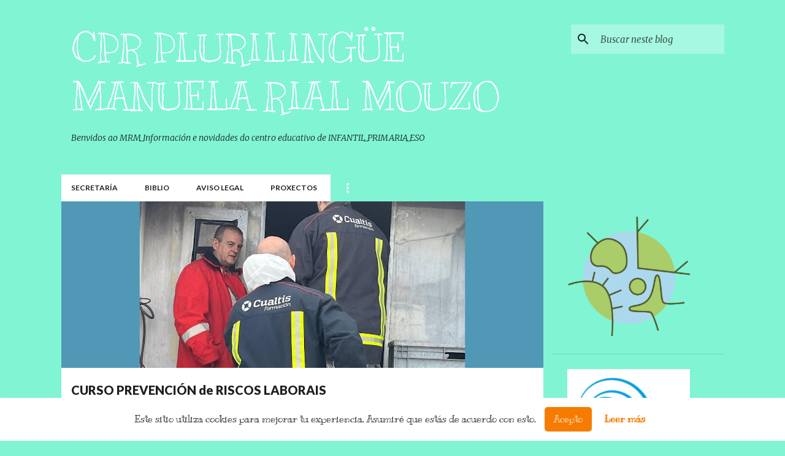

--- FILE ---
content_type: text/html; charset=UTF-8
request_url: https://manuelarialmouzo.blogspot.com/?m=1
body_size: 28651
content:
<!DOCTYPE html>
<html dir='ltr' lang='gl' xmlns='http://www.w3.org/1999/xhtml' xmlns:b='http://www.google.com/2005/gml/b' xmlns:data='http://www.google.com/2005/gml/data' xmlns:expr='http://www.google.com/2005/gml/expr'>
<head>
<meta content='width=device-width, initial-scale=1' name='viewport'/>
<title>CPR PLURILINGÜE MANUELA RIAL MOUZO</title>
<meta content='text/html; charset=UTF-8' http-equiv='Content-Type'/>
<!-- Chrome, Firefox OS and Opera -->
<meta content='#81f4d4' name='theme-color'/>
<!-- Windows Phone -->
<meta content='#81f4d4' name='msapplication-navbutton-color'/>
<meta content='blogger' name='generator'/>
<link href='https://manuelarialmouzo.blogspot.com/favicon.ico' rel='icon' type='image/x-icon'/>
<link href='https://manuelarialmouzo.blogspot.com/' rel='canonical'/>
<link rel="alternate" type="application/atom+xml" title="CPR PLURILINGÜE MANUELA RIAL MOUZO - Atom" href="https://manuelarialmouzo.blogspot.com/feeds/posts/default" />
<link rel="alternate" type="application/rss+xml" title="CPR PLURILINGÜE MANUELA RIAL MOUZO - RSS" href="https://manuelarialmouzo.blogspot.com/feeds/posts/default?alt=rss" />
<link rel="service.post" type="application/atom+xml" title="CPR PLURILINGÜE MANUELA RIAL MOUZO - Atom" href="https://www.blogger.com/feeds/7010492424830924002/posts/default" />
<!--Can't find substitution for tag [blog.ieCssRetrofitLinks]-->
<meta content='CPR PLURILINGÜE MANUELA RIAL MOUZO_CEE' name='description'/>
<meta content='https://manuelarialmouzo.blogspot.com/' property='og:url'/>
<meta content='CPR PLURILINGÜE MANUELA RIAL MOUZO' property='og:title'/>
<meta content='CPR PLURILINGÜE MANUELA RIAL MOUZO_CEE' property='og:description'/>
<meta content='https://blogger.googleusercontent.com/img/b/R29vZ2xl/AVvXsEieBeOfE8JhtuQnohcihuou0WxODBv2HS_gPPJdyrQCdgsKYyWIO3POhXspIdHVdhu1O2qaxpwM6wYjxRocHYrRBOoh_lHXgl9bwcBHS42ulZzLSzdfYBR5ulGL5YcYoREt-6mf1YumGw61dVAzxmSz2WVQbFGu-a1Y1As-xzEz7xJkjKHzAB-daeNVDeM/w1200-h630-p-k-no-nu/Copia%20de%20Copia%20de%20Copia%20de%20Copia%20de%20Copia%20de%20Copia%20de%20Copia%20de%20Copia%20de%20Cop_20260119_145031_0005.jpg' property='og:image'/>
<meta content='https://blogger.googleusercontent.com/img/b/R29vZ2xl/AVvXsEh4IpyGJID9sAZNjZzzFJNR-hajezZ1pkXXMv4wPz1F9KjHZlD_l8tAbWPJWqL0k5JXf7i-NW_dQKB0iD13l-9W8p7XiKlRNg50J4qa9G6vGYUhVLRCaLlJtErCULpuJ_FRfjMfSzo5ye58OJxmGuKhxuiIC4PZMgMUJAO6V6J-6aB7j1xVcCnemcjGLxk/w1200-h630-p-k-no-nu/1_20251220_135150_0000.jpg' property='og:image'/>
<meta content='https://blogger.googleusercontent.com/img/b/R29vZ2xl/AVvXsEj-5LtPBxEARiPc5MmMkFkP3e9pY_ki8_10kwmooxbqLC-6n0Or4nuh1BDU88yMX6GQGml6-UGxDjw5d3dvKIPatrLafqdh0TnxGLItu8wPGcjja8PgIaPbqCYaDgv7eiFVSi7WrdIyeGZ6BAW70iUrgfz4h5-BF6yK02l6Vi06mcb8u6EHhRXLt1ddrbs/w1200-h630-p-k-no-nu/1_20251220_161657_0000.jpg' property='og:image'/>
<meta content='https://blogger.googleusercontent.com/img/b/R29vZ2xl/AVvXsEgNv_3XeO7WNf0kQwFb9-77yyxaXsgKY2_uIb40JpFsK_4iuNW0vFXxS5FK8jpOWoUV3sMA4F6DWgQREN1NPa_C05vW3TfL4d01UPbqTEC3Lxn8i6do9kB6URL9Vu2hzg6EkRB19aPmU7YSuCREQdkjN9E_2f7F-vVVR7POysURV7M5XiRUt6WwbsmL6Cg/w1200-h630-p-k-no-nu/Screenshot_2025-12-06-14-52-10-12_e2d5b3f32b79de1d45acd1fad96fbb0f.jpg' property='og:image'/>
<style type='text/css'>@font-face{font-family:'Coming Soon';font-style:normal;font-weight:400;font-display:swap;src:url(//fonts.gstatic.com/s/comingsoon/v20/qWcuB6mzpYL7AJ2VfdQR1t-VWDnRsDkg.woff2)format('woff2');unicode-range:U+0000-00FF,U+0131,U+0152-0153,U+02BB-02BC,U+02C6,U+02DA,U+02DC,U+0304,U+0308,U+0329,U+2000-206F,U+20AC,U+2122,U+2191,U+2193,U+2212,U+2215,U+FEFF,U+FFFD;}@font-face{font-family:'Crafty Girls';font-style:normal;font-weight:400;font-display:swap;src:url(//fonts.gstatic.com/s/craftygirls/v16/va9B4kXI39VaDdlPJo8N_NveRhf6Xl7Glw.woff2)format('woff2');unicode-range:U+0000-00FF,U+0131,U+0152-0153,U+02BB-02BC,U+02C6,U+02DA,U+02DC,U+0304,U+0308,U+0329,U+2000-206F,U+20AC,U+2122,U+2191,U+2193,U+2212,U+2215,U+FEFF,U+FFFD;}@font-face{font-family:'Kranky';font-style:normal;font-weight:400;font-display:swap;src:url(//fonts.gstatic.com/s/kranky/v29/hESw6XVgJzlPsFn8oR2FRIzX_g.woff2)format('woff2');unicode-range:U+0000-00FF,U+0131,U+0152-0153,U+02BB-02BC,U+02C6,U+02DA,U+02DC,U+0304,U+0308,U+0329,U+2000-206F,U+20AC,U+2122,U+2191,U+2193,U+2212,U+2215,U+FEFF,U+FFFD;}@font-face{font-family:'Lato';font-style:normal;font-weight:400;font-display:swap;src:url(//fonts.gstatic.com/s/lato/v25/S6uyw4BMUTPHjxAwXiWtFCfQ7A.woff2)format('woff2');unicode-range:U+0100-02BA,U+02BD-02C5,U+02C7-02CC,U+02CE-02D7,U+02DD-02FF,U+0304,U+0308,U+0329,U+1D00-1DBF,U+1E00-1E9F,U+1EF2-1EFF,U+2020,U+20A0-20AB,U+20AD-20C0,U+2113,U+2C60-2C7F,U+A720-A7FF;}@font-face{font-family:'Lato';font-style:normal;font-weight:400;font-display:swap;src:url(//fonts.gstatic.com/s/lato/v25/S6uyw4BMUTPHjx4wXiWtFCc.woff2)format('woff2');unicode-range:U+0000-00FF,U+0131,U+0152-0153,U+02BB-02BC,U+02C6,U+02DA,U+02DC,U+0304,U+0308,U+0329,U+2000-206F,U+20AC,U+2122,U+2191,U+2193,U+2212,U+2215,U+FEFF,U+FFFD;}@font-face{font-family:'Lato';font-style:normal;font-weight:700;font-display:swap;src:url(//fonts.gstatic.com/s/lato/v25/S6u9w4BMUTPHh6UVSwaPGQ3q5d0N7w.woff2)format('woff2');unicode-range:U+0100-02BA,U+02BD-02C5,U+02C7-02CC,U+02CE-02D7,U+02DD-02FF,U+0304,U+0308,U+0329,U+1D00-1DBF,U+1E00-1E9F,U+1EF2-1EFF,U+2020,U+20A0-20AB,U+20AD-20C0,U+2113,U+2C60-2C7F,U+A720-A7FF;}@font-face{font-family:'Lato';font-style:normal;font-weight:700;font-display:swap;src:url(//fonts.gstatic.com/s/lato/v25/S6u9w4BMUTPHh6UVSwiPGQ3q5d0.woff2)format('woff2');unicode-range:U+0000-00FF,U+0131,U+0152-0153,U+02BB-02BC,U+02C6,U+02DA,U+02DC,U+0304,U+0308,U+0329,U+2000-206F,U+20AC,U+2122,U+2191,U+2193,U+2212,U+2215,U+FEFF,U+FFFD;}@font-face{font-family:'Lato';font-style:normal;font-weight:900;font-display:swap;src:url(//fonts.gstatic.com/s/lato/v25/S6u9w4BMUTPHh50XSwaPGQ3q5d0N7w.woff2)format('woff2');unicode-range:U+0100-02BA,U+02BD-02C5,U+02C7-02CC,U+02CE-02D7,U+02DD-02FF,U+0304,U+0308,U+0329,U+1D00-1DBF,U+1E00-1E9F,U+1EF2-1EFF,U+2020,U+20A0-20AB,U+20AD-20C0,U+2113,U+2C60-2C7F,U+A720-A7FF;}@font-face{font-family:'Lato';font-style:normal;font-weight:900;font-display:swap;src:url(//fonts.gstatic.com/s/lato/v25/S6u9w4BMUTPHh50XSwiPGQ3q5d0.woff2)format('woff2');unicode-range:U+0000-00FF,U+0131,U+0152-0153,U+02BB-02BC,U+02C6,U+02DA,U+02DC,U+0304,U+0308,U+0329,U+2000-206F,U+20AC,U+2122,U+2191,U+2193,U+2212,U+2215,U+FEFF,U+FFFD;}@font-face{font-family:'Merriweather';font-style:italic;font-weight:300;font-stretch:100%;font-display:swap;src:url(//fonts.gstatic.com/s/merriweather/v33/u-4c0qyriQwlOrhSvowK_l5-eTxCVx0ZbwLvKH2Gk9hLmp0v5yA-xXPqCzLvF-adrHOg7iDTFw.woff2)format('woff2');unicode-range:U+0460-052F,U+1C80-1C8A,U+20B4,U+2DE0-2DFF,U+A640-A69F,U+FE2E-FE2F;}@font-face{font-family:'Merriweather';font-style:italic;font-weight:300;font-stretch:100%;font-display:swap;src:url(//fonts.gstatic.com/s/merriweather/v33/u-4c0qyriQwlOrhSvowK_l5-eTxCVx0ZbwLvKH2Gk9hLmp0v5yA-xXPqCzLvF--drHOg7iDTFw.woff2)format('woff2');unicode-range:U+0301,U+0400-045F,U+0490-0491,U+04B0-04B1,U+2116;}@font-face{font-family:'Merriweather';font-style:italic;font-weight:300;font-stretch:100%;font-display:swap;src:url(//fonts.gstatic.com/s/merriweather/v33/u-4c0qyriQwlOrhSvowK_l5-eTxCVx0ZbwLvKH2Gk9hLmp0v5yA-xXPqCzLvF-SdrHOg7iDTFw.woff2)format('woff2');unicode-range:U+0102-0103,U+0110-0111,U+0128-0129,U+0168-0169,U+01A0-01A1,U+01AF-01B0,U+0300-0301,U+0303-0304,U+0308-0309,U+0323,U+0329,U+1EA0-1EF9,U+20AB;}@font-face{font-family:'Merriweather';font-style:italic;font-weight:300;font-stretch:100%;font-display:swap;src:url(//fonts.gstatic.com/s/merriweather/v33/u-4c0qyriQwlOrhSvowK_l5-eTxCVx0ZbwLvKH2Gk9hLmp0v5yA-xXPqCzLvF-WdrHOg7iDTFw.woff2)format('woff2');unicode-range:U+0100-02BA,U+02BD-02C5,U+02C7-02CC,U+02CE-02D7,U+02DD-02FF,U+0304,U+0308,U+0329,U+1D00-1DBF,U+1E00-1E9F,U+1EF2-1EFF,U+2020,U+20A0-20AB,U+20AD-20C0,U+2113,U+2C60-2C7F,U+A720-A7FF;}@font-face{font-family:'Merriweather';font-style:italic;font-weight:300;font-stretch:100%;font-display:swap;src:url(//fonts.gstatic.com/s/merriweather/v33/u-4c0qyriQwlOrhSvowK_l5-eTxCVx0ZbwLvKH2Gk9hLmp0v5yA-xXPqCzLvF-udrHOg7iA.woff2)format('woff2');unicode-range:U+0000-00FF,U+0131,U+0152-0153,U+02BB-02BC,U+02C6,U+02DA,U+02DC,U+0304,U+0308,U+0329,U+2000-206F,U+20AC,U+2122,U+2191,U+2193,U+2212,U+2215,U+FEFF,U+FFFD;}@font-face{font-family:'Merriweather';font-style:italic;font-weight:400;font-stretch:100%;font-display:swap;src:url(//fonts.gstatic.com/s/merriweather/v33/u-4c0qyriQwlOrhSvowK_l5-eTxCVx0ZbwLvKH2Gk9hLmp0v5yA-xXPqCzLvF-adrHOg7iDTFw.woff2)format('woff2');unicode-range:U+0460-052F,U+1C80-1C8A,U+20B4,U+2DE0-2DFF,U+A640-A69F,U+FE2E-FE2F;}@font-face{font-family:'Merriweather';font-style:italic;font-weight:400;font-stretch:100%;font-display:swap;src:url(//fonts.gstatic.com/s/merriweather/v33/u-4c0qyriQwlOrhSvowK_l5-eTxCVx0ZbwLvKH2Gk9hLmp0v5yA-xXPqCzLvF--drHOg7iDTFw.woff2)format('woff2');unicode-range:U+0301,U+0400-045F,U+0490-0491,U+04B0-04B1,U+2116;}@font-face{font-family:'Merriweather';font-style:italic;font-weight:400;font-stretch:100%;font-display:swap;src:url(//fonts.gstatic.com/s/merriweather/v33/u-4c0qyriQwlOrhSvowK_l5-eTxCVx0ZbwLvKH2Gk9hLmp0v5yA-xXPqCzLvF-SdrHOg7iDTFw.woff2)format('woff2');unicode-range:U+0102-0103,U+0110-0111,U+0128-0129,U+0168-0169,U+01A0-01A1,U+01AF-01B0,U+0300-0301,U+0303-0304,U+0308-0309,U+0323,U+0329,U+1EA0-1EF9,U+20AB;}@font-face{font-family:'Merriweather';font-style:italic;font-weight:400;font-stretch:100%;font-display:swap;src:url(//fonts.gstatic.com/s/merriweather/v33/u-4c0qyriQwlOrhSvowK_l5-eTxCVx0ZbwLvKH2Gk9hLmp0v5yA-xXPqCzLvF-WdrHOg7iDTFw.woff2)format('woff2');unicode-range:U+0100-02BA,U+02BD-02C5,U+02C7-02CC,U+02CE-02D7,U+02DD-02FF,U+0304,U+0308,U+0329,U+1D00-1DBF,U+1E00-1E9F,U+1EF2-1EFF,U+2020,U+20A0-20AB,U+20AD-20C0,U+2113,U+2C60-2C7F,U+A720-A7FF;}@font-face{font-family:'Merriweather';font-style:italic;font-weight:400;font-stretch:100%;font-display:swap;src:url(//fonts.gstatic.com/s/merriweather/v33/u-4c0qyriQwlOrhSvowK_l5-eTxCVx0ZbwLvKH2Gk9hLmp0v5yA-xXPqCzLvF-udrHOg7iA.woff2)format('woff2');unicode-range:U+0000-00FF,U+0131,U+0152-0153,U+02BB-02BC,U+02C6,U+02DA,U+02DC,U+0304,U+0308,U+0329,U+2000-206F,U+20AC,U+2122,U+2191,U+2193,U+2212,U+2215,U+FEFF,U+FFFD;}@font-face{font-family:'Merriweather';font-style:normal;font-weight:400;font-stretch:100%;font-display:swap;src:url(//fonts.gstatic.com/s/merriweather/v33/u-4e0qyriQwlOrhSvowK_l5UcA6zuSYEqOzpPe3HOZJ5eX1WtLaQwmYiSeqnJ-mXq1Gi3iE.woff2)format('woff2');unicode-range:U+0460-052F,U+1C80-1C8A,U+20B4,U+2DE0-2DFF,U+A640-A69F,U+FE2E-FE2F;}@font-face{font-family:'Merriweather';font-style:normal;font-weight:400;font-stretch:100%;font-display:swap;src:url(//fonts.gstatic.com/s/merriweather/v33/u-4e0qyriQwlOrhSvowK_l5UcA6zuSYEqOzpPe3HOZJ5eX1WtLaQwmYiSequJ-mXq1Gi3iE.woff2)format('woff2');unicode-range:U+0301,U+0400-045F,U+0490-0491,U+04B0-04B1,U+2116;}@font-face{font-family:'Merriweather';font-style:normal;font-weight:400;font-stretch:100%;font-display:swap;src:url(//fonts.gstatic.com/s/merriweather/v33/u-4e0qyriQwlOrhSvowK_l5UcA6zuSYEqOzpPe3HOZJ5eX1WtLaQwmYiSeqlJ-mXq1Gi3iE.woff2)format('woff2');unicode-range:U+0102-0103,U+0110-0111,U+0128-0129,U+0168-0169,U+01A0-01A1,U+01AF-01B0,U+0300-0301,U+0303-0304,U+0308-0309,U+0323,U+0329,U+1EA0-1EF9,U+20AB;}@font-face{font-family:'Merriweather';font-style:normal;font-weight:400;font-stretch:100%;font-display:swap;src:url(//fonts.gstatic.com/s/merriweather/v33/u-4e0qyriQwlOrhSvowK_l5UcA6zuSYEqOzpPe3HOZJ5eX1WtLaQwmYiSeqkJ-mXq1Gi3iE.woff2)format('woff2');unicode-range:U+0100-02BA,U+02BD-02C5,U+02C7-02CC,U+02CE-02D7,U+02DD-02FF,U+0304,U+0308,U+0329,U+1D00-1DBF,U+1E00-1E9F,U+1EF2-1EFF,U+2020,U+20A0-20AB,U+20AD-20C0,U+2113,U+2C60-2C7F,U+A720-A7FF;}@font-face{font-family:'Merriweather';font-style:normal;font-weight:400;font-stretch:100%;font-display:swap;src:url(//fonts.gstatic.com/s/merriweather/v33/u-4e0qyriQwlOrhSvowK_l5UcA6zuSYEqOzpPe3HOZJ5eX1WtLaQwmYiSeqqJ-mXq1Gi.woff2)format('woff2');unicode-range:U+0000-00FF,U+0131,U+0152-0153,U+02BB-02BC,U+02C6,U+02DA,U+02DC,U+0304,U+0308,U+0329,U+2000-206F,U+20AC,U+2122,U+2191,U+2193,U+2212,U+2215,U+FEFF,U+FFFD;}@font-face{font-family:'Merriweather';font-style:normal;font-weight:700;font-stretch:100%;font-display:swap;src:url(//fonts.gstatic.com/s/merriweather/v33/u-4e0qyriQwlOrhSvowK_l5UcA6zuSYEqOzpPe3HOZJ5eX1WtLaQwmYiSeqnJ-mXq1Gi3iE.woff2)format('woff2');unicode-range:U+0460-052F,U+1C80-1C8A,U+20B4,U+2DE0-2DFF,U+A640-A69F,U+FE2E-FE2F;}@font-face{font-family:'Merriweather';font-style:normal;font-weight:700;font-stretch:100%;font-display:swap;src:url(//fonts.gstatic.com/s/merriweather/v33/u-4e0qyriQwlOrhSvowK_l5UcA6zuSYEqOzpPe3HOZJ5eX1WtLaQwmYiSequJ-mXq1Gi3iE.woff2)format('woff2');unicode-range:U+0301,U+0400-045F,U+0490-0491,U+04B0-04B1,U+2116;}@font-face{font-family:'Merriweather';font-style:normal;font-weight:700;font-stretch:100%;font-display:swap;src:url(//fonts.gstatic.com/s/merriweather/v33/u-4e0qyriQwlOrhSvowK_l5UcA6zuSYEqOzpPe3HOZJ5eX1WtLaQwmYiSeqlJ-mXq1Gi3iE.woff2)format('woff2');unicode-range:U+0102-0103,U+0110-0111,U+0128-0129,U+0168-0169,U+01A0-01A1,U+01AF-01B0,U+0300-0301,U+0303-0304,U+0308-0309,U+0323,U+0329,U+1EA0-1EF9,U+20AB;}@font-face{font-family:'Merriweather';font-style:normal;font-weight:700;font-stretch:100%;font-display:swap;src:url(//fonts.gstatic.com/s/merriweather/v33/u-4e0qyriQwlOrhSvowK_l5UcA6zuSYEqOzpPe3HOZJ5eX1WtLaQwmYiSeqkJ-mXq1Gi3iE.woff2)format('woff2');unicode-range:U+0100-02BA,U+02BD-02C5,U+02C7-02CC,U+02CE-02D7,U+02DD-02FF,U+0304,U+0308,U+0329,U+1D00-1DBF,U+1E00-1E9F,U+1EF2-1EFF,U+2020,U+20A0-20AB,U+20AD-20C0,U+2113,U+2C60-2C7F,U+A720-A7FF;}@font-face{font-family:'Merriweather';font-style:normal;font-weight:700;font-stretch:100%;font-display:swap;src:url(//fonts.gstatic.com/s/merriweather/v33/u-4e0qyriQwlOrhSvowK_l5UcA6zuSYEqOzpPe3HOZJ5eX1WtLaQwmYiSeqqJ-mXq1Gi.woff2)format('woff2');unicode-range:U+0000-00FF,U+0131,U+0152-0153,U+02BB-02BC,U+02C6,U+02DA,U+02DC,U+0304,U+0308,U+0329,U+2000-206F,U+20AC,U+2122,U+2191,U+2193,U+2212,U+2215,U+FEFF,U+FFFD;}@font-face{font-family:'Merriweather';font-style:normal;font-weight:900;font-stretch:100%;font-display:swap;src:url(//fonts.gstatic.com/s/merriweather/v33/u-4e0qyriQwlOrhSvowK_l5UcA6zuSYEqOzpPe3HOZJ5eX1WtLaQwmYiSeqnJ-mXq1Gi3iE.woff2)format('woff2');unicode-range:U+0460-052F,U+1C80-1C8A,U+20B4,U+2DE0-2DFF,U+A640-A69F,U+FE2E-FE2F;}@font-face{font-family:'Merriweather';font-style:normal;font-weight:900;font-stretch:100%;font-display:swap;src:url(//fonts.gstatic.com/s/merriweather/v33/u-4e0qyriQwlOrhSvowK_l5UcA6zuSYEqOzpPe3HOZJ5eX1WtLaQwmYiSequJ-mXq1Gi3iE.woff2)format('woff2');unicode-range:U+0301,U+0400-045F,U+0490-0491,U+04B0-04B1,U+2116;}@font-face{font-family:'Merriweather';font-style:normal;font-weight:900;font-stretch:100%;font-display:swap;src:url(//fonts.gstatic.com/s/merriweather/v33/u-4e0qyriQwlOrhSvowK_l5UcA6zuSYEqOzpPe3HOZJ5eX1WtLaQwmYiSeqlJ-mXq1Gi3iE.woff2)format('woff2');unicode-range:U+0102-0103,U+0110-0111,U+0128-0129,U+0168-0169,U+01A0-01A1,U+01AF-01B0,U+0300-0301,U+0303-0304,U+0308-0309,U+0323,U+0329,U+1EA0-1EF9,U+20AB;}@font-face{font-family:'Merriweather';font-style:normal;font-weight:900;font-stretch:100%;font-display:swap;src:url(//fonts.gstatic.com/s/merriweather/v33/u-4e0qyriQwlOrhSvowK_l5UcA6zuSYEqOzpPe3HOZJ5eX1WtLaQwmYiSeqkJ-mXq1Gi3iE.woff2)format('woff2');unicode-range:U+0100-02BA,U+02BD-02C5,U+02C7-02CC,U+02CE-02D7,U+02DD-02FF,U+0304,U+0308,U+0329,U+1D00-1DBF,U+1E00-1E9F,U+1EF2-1EFF,U+2020,U+20A0-20AB,U+20AD-20C0,U+2113,U+2C60-2C7F,U+A720-A7FF;}@font-face{font-family:'Merriweather';font-style:normal;font-weight:900;font-stretch:100%;font-display:swap;src:url(//fonts.gstatic.com/s/merriweather/v33/u-4e0qyriQwlOrhSvowK_l5UcA6zuSYEqOzpPe3HOZJ5eX1WtLaQwmYiSeqqJ-mXq1Gi.woff2)format('woff2');unicode-range:U+0000-00FF,U+0131,U+0152-0153,U+02BB-02BC,U+02C6,U+02DA,U+02DC,U+0304,U+0308,U+0329,U+2000-206F,U+20AC,U+2122,U+2191,U+2193,U+2212,U+2215,U+FEFF,U+FFFD;}@font-face{font-family:'Ubuntu';font-style:normal;font-weight:400;font-display:swap;src:url(//fonts.gstatic.com/s/ubuntu/v21/4iCs6KVjbNBYlgoKcg72nU6AF7xm.woff2)format('woff2');unicode-range:U+0460-052F,U+1C80-1C8A,U+20B4,U+2DE0-2DFF,U+A640-A69F,U+FE2E-FE2F;}@font-face{font-family:'Ubuntu';font-style:normal;font-weight:400;font-display:swap;src:url(//fonts.gstatic.com/s/ubuntu/v21/4iCs6KVjbNBYlgoKew72nU6AF7xm.woff2)format('woff2');unicode-range:U+0301,U+0400-045F,U+0490-0491,U+04B0-04B1,U+2116;}@font-face{font-family:'Ubuntu';font-style:normal;font-weight:400;font-display:swap;src:url(//fonts.gstatic.com/s/ubuntu/v21/4iCs6KVjbNBYlgoKcw72nU6AF7xm.woff2)format('woff2');unicode-range:U+1F00-1FFF;}@font-face{font-family:'Ubuntu';font-style:normal;font-weight:400;font-display:swap;src:url(//fonts.gstatic.com/s/ubuntu/v21/4iCs6KVjbNBYlgoKfA72nU6AF7xm.woff2)format('woff2');unicode-range:U+0370-0377,U+037A-037F,U+0384-038A,U+038C,U+038E-03A1,U+03A3-03FF;}@font-face{font-family:'Ubuntu';font-style:normal;font-weight:400;font-display:swap;src:url(//fonts.gstatic.com/s/ubuntu/v21/4iCs6KVjbNBYlgoKcQ72nU6AF7xm.woff2)format('woff2');unicode-range:U+0100-02BA,U+02BD-02C5,U+02C7-02CC,U+02CE-02D7,U+02DD-02FF,U+0304,U+0308,U+0329,U+1D00-1DBF,U+1E00-1E9F,U+1EF2-1EFF,U+2020,U+20A0-20AB,U+20AD-20C0,U+2113,U+2C60-2C7F,U+A720-A7FF;}@font-face{font-family:'Ubuntu';font-style:normal;font-weight:400;font-display:swap;src:url(//fonts.gstatic.com/s/ubuntu/v21/4iCs6KVjbNBYlgoKfw72nU6AFw.woff2)format('woff2');unicode-range:U+0000-00FF,U+0131,U+0152-0153,U+02BB-02BC,U+02C6,U+02DA,U+02DC,U+0304,U+0308,U+0329,U+2000-206F,U+20AC,U+2122,U+2191,U+2193,U+2212,U+2215,U+FEFF,U+FFFD;}@font-face{font-family:'Ubuntu';font-style:normal;font-weight:500;font-display:swap;src:url(//fonts.gstatic.com/s/ubuntu/v21/4iCv6KVjbNBYlgoCjC3jvWyNPYZvg7UI.woff2)format('woff2');unicode-range:U+0460-052F,U+1C80-1C8A,U+20B4,U+2DE0-2DFF,U+A640-A69F,U+FE2E-FE2F;}@font-face{font-family:'Ubuntu';font-style:normal;font-weight:500;font-display:swap;src:url(//fonts.gstatic.com/s/ubuntu/v21/4iCv6KVjbNBYlgoCjC3jtGyNPYZvg7UI.woff2)format('woff2');unicode-range:U+0301,U+0400-045F,U+0490-0491,U+04B0-04B1,U+2116;}@font-face{font-family:'Ubuntu';font-style:normal;font-weight:500;font-display:swap;src:url(//fonts.gstatic.com/s/ubuntu/v21/4iCv6KVjbNBYlgoCjC3jvGyNPYZvg7UI.woff2)format('woff2');unicode-range:U+1F00-1FFF;}@font-face{font-family:'Ubuntu';font-style:normal;font-weight:500;font-display:swap;src:url(//fonts.gstatic.com/s/ubuntu/v21/4iCv6KVjbNBYlgoCjC3js2yNPYZvg7UI.woff2)format('woff2');unicode-range:U+0370-0377,U+037A-037F,U+0384-038A,U+038C,U+038E-03A1,U+03A3-03FF;}@font-face{font-family:'Ubuntu';font-style:normal;font-weight:500;font-display:swap;src:url(//fonts.gstatic.com/s/ubuntu/v21/4iCv6KVjbNBYlgoCjC3jvmyNPYZvg7UI.woff2)format('woff2');unicode-range:U+0100-02BA,U+02BD-02C5,U+02C7-02CC,U+02CE-02D7,U+02DD-02FF,U+0304,U+0308,U+0329,U+1D00-1DBF,U+1E00-1E9F,U+1EF2-1EFF,U+2020,U+20A0-20AB,U+20AD-20C0,U+2113,U+2C60-2C7F,U+A720-A7FF;}@font-face{font-family:'Ubuntu';font-style:normal;font-weight:500;font-display:swap;src:url(//fonts.gstatic.com/s/ubuntu/v21/4iCv6KVjbNBYlgoCjC3jsGyNPYZvgw.woff2)format('woff2');unicode-range:U+0000-00FF,U+0131,U+0152-0153,U+02BB-02BC,U+02C6,U+02DA,U+02DC,U+0304,U+0308,U+0329,U+2000-206F,U+20AC,U+2122,U+2191,U+2193,U+2212,U+2215,U+FEFF,U+FFFD;}@font-face{font-family:'Ubuntu';font-style:normal;font-weight:700;font-display:swap;src:url(//fonts.gstatic.com/s/ubuntu/v21/4iCv6KVjbNBYlgoCxCvjvWyNPYZvg7UI.woff2)format('woff2');unicode-range:U+0460-052F,U+1C80-1C8A,U+20B4,U+2DE0-2DFF,U+A640-A69F,U+FE2E-FE2F;}@font-face{font-family:'Ubuntu';font-style:normal;font-weight:700;font-display:swap;src:url(//fonts.gstatic.com/s/ubuntu/v21/4iCv6KVjbNBYlgoCxCvjtGyNPYZvg7UI.woff2)format('woff2');unicode-range:U+0301,U+0400-045F,U+0490-0491,U+04B0-04B1,U+2116;}@font-face{font-family:'Ubuntu';font-style:normal;font-weight:700;font-display:swap;src:url(//fonts.gstatic.com/s/ubuntu/v21/4iCv6KVjbNBYlgoCxCvjvGyNPYZvg7UI.woff2)format('woff2');unicode-range:U+1F00-1FFF;}@font-face{font-family:'Ubuntu';font-style:normal;font-weight:700;font-display:swap;src:url(//fonts.gstatic.com/s/ubuntu/v21/4iCv6KVjbNBYlgoCxCvjs2yNPYZvg7UI.woff2)format('woff2');unicode-range:U+0370-0377,U+037A-037F,U+0384-038A,U+038C,U+038E-03A1,U+03A3-03FF;}@font-face{font-family:'Ubuntu';font-style:normal;font-weight:700;font-display:swap;src:url(//fonts.gstatic.com/s/ubuntu/v21/4iCv6KVjbNBYlgoCxCvjvmyNPYZvg7UI.woff2)format('woff2');unicode-range:U+0100-02BA,U+02BD-02C5,U+02C7-02CC,U+02CE-02D7,U+02DD-02FF,U+0304,U+0308,U+0329,U+1D00-1DBF,U+1E00-1E9F,U+1EF2-1EFF,U+2020,U+20A0-20AB,U+20AD-20C0,U+2113,U+2C60-2C7F,U+A720-A7FF;}@font-face{font-family:'Ubuntu';font-style:normal;font-weight:700;font-display:swap;src:url(//fonts.gstatic.com/s/ubuntu/v21/4iCv6KVjbNBYlgoCxCvjsGyNPYZvgw.woff2)format('woff2');unicode-range:U+0000-00FF,U+0131,U+0152-0153,U+02BB-02BC,U+02C6,U+02DA,U+02DC,U+0304,U+0308,U+0329,U+2000-206F,U+20AC,U+2122,U+2191,U+2193,U+2212,U+2215,U+FEFF,U+FFFD;}</style>
<style id='page-skin-1' type='text/css'><!--
/*! normalize.css v3.0.1 | MIT License | git.io/normalize */html{font-family:sans-serif;-ms-text-size-adjust:100%;-webkit-text-size-adjust:100%}body{margin:0}article,aside,details,figcaption,figure,footer,header,hgroup,main,nav,section,summary{display:block}audio,canvas,progress,video{display:inline-block;vertical-align:baseline}audio:not([controls]){display:none;height:0}[hidden],template{display:none}a{background:transparent}a:active,a:hover{outline:0}abbr[title]{border-bottom:1px dotted}b,strong{font-weight:bold}dfn{font-style:italic}h1{font-size:2em;margin:.67em 0}mark{background:#ff0;color:#000}small{font-size:80%}sub,sup{font-size:75%;line-height:0;position:relative;vertical-align:baseline}sup{top:-0.5em}sub{bottom:-0.25em}img{border:0}svg:not(:root){overflow:hidden}figure{margin:1em 40px}hr{-moz-box-sizing:content-box;box-sizing:content-box;height:0}pre{overflow:auto}code,kbd,pre,samp{font-family:monospace,monospace;font-size:1em}button,input,optgroup,select,textarea{color:inherit;font:inherit;margin:0}button{overflow:visible}button,select{text-transform:none}button,html input[type="button"],input[type="reset"],input[type="submit"]{-webkit-appearance:button;cursor:pointer}button[disabled],html input[disabled]{cursor:default}button::-moz-focus-inner,input::-moz-focus-inner{border:0;padding:0}input{line-height:normal}input[type="checkbox"],input[type="radio"]{box-sizing:border-box;padding:0}input[type="number"]::-webkit-inner-spin-button,input[type="number"]::-webkit-outer-spin-button{height:auto}input[type="search"]{-webkit-appearance:textfield;-moz-box-sizing:content-box;-webkit-box-sizing:content-box;box-sizing:content-box}input[type="search"]::-webkit-search-cancel-button,input[type="search"]::-webkit-search-decoration{-webkit-appearance:none}fieldset{border:1px solid #c0c0c0;margin:0 2px;padding:.35em .625em .75em}legend{border:0;padding:0}textarea{overflow:auto}optgroup{font-weight:bold}table{border-collapse:collapse;border-spacing:0}td,th{padding:0}
/*!************************************************
* Blogger Template Style
* Name: Emporio
**************************************************/
body{
overflow-wrap:break-word;
word-break:break-word;
word-wrap:break-word
}
.hidden{
display:none
}
.invisible{
visibility:hidden
}
.container::after,.float-container::after{
clear:both;
content:"";
display:table
}
.clearboth{
clear:both
}
#comments .comment .comment-actions,.subscribe-popup .FollowByEmail .follow-by-email-submit{
background:0 0;
border:0;
box-shadow:none;
color:rgba(0, 0, 0, 0.87);
cursor:pointer;
font-size:14px;
font-weight:700;
outline:0;
text-decoration:none;
text-transform:uppercase;
width:auto
}
.dim-overlay{
background-color:rgba(0,0,0,.54);
height:100vh;
left:0;
position:fixed;
top:0;
width:100%
}
#sharing-dim-overlay{
background-color:transparent
}
input::-ms-clear{
display:none
}
.blogger-logo,.svg-icon-24.blogger-logo{
fill:#ff9800;
opacity:1
}
.skip-navigation{
background-color:#fff;
box-sizing:border-box;
color:#000;
display:block;
height:0;
left:0;
line-height:50px;
overflow:hidden;
padding-top:0;
position:fixed;
text-align:center;
top:0;
-webkit-transition:box-shadow .3s,height .3s,padding-top .3s;
transition:box-shadow .3s,height .3s,padding-top .3s;
width:100%;
z-index:900
}
.skip-navigation:focus{
box-shadow:0 4px 5px 0 rgba(0,0,0,.14),0 1px 10px 0 rgba(0,0,0,.12),0 2px 4px -1px rgba(0,0,0,.2);
height:50px
}
#main{
outline:0
}
.main-heading{
position:absolute;
clip:rect(1px,1px,1px,1px);
padding:0;
border:0;
height:1px;
width:1px;
overflow:hidden
}
.Attribution{
margin-top:1em;
text-align:center
}
.Attribution .blogger img,.Attribution .blogger svg{
vertical-align:bottom
}
.Attribution .blogger img{
margin-right:.5em
}
.Attribution div{
line-height:24px;
margin-top:.5em
}
.Attribution .copyright,.Attribution .image-attribution{
font-size:.7em;
margin-top:1.5em
}
.BLOG_mobile_video_class{
display:none
}
.bg-photo{
background-attachment:scroll!important
}
body .CSS_LIGHTBOX{
z-index:900
}
.extendable .show-less,.extendable .show-more{
border-color:rgba(0, 0, 0, 0.87);
color:rgba(0, 0, 0, 0.87);
margin-top:8px
}
.extendable .show-less.hidden,.extendable .show-more.hidden{
display:none
}
.inline-ad{
display:none;
max-width:100%;
overflow:hidden
}
.adsbygoogle{
display:block
}
#cookieChoiceInfo{
bottom:0;
top:auto
}
iframe.b-hbp-video{
border:0
}
.post-body img{
max-width:100%
}
.post-body iframe{
max-width:100%
}
.post-body a[imageanchor="1"]{
display:inline-block
}
.byline{
margin-right:1em
}
.byline:last-child{
margin-right:0
}
.link-copied-dialog{
max-width:520px;
outline:0
}
.link-copied-dialog .modal-dialog-buttons{
margin-top:8px
}
.link-copied-dialog .goog-buttonset-default{
background:0 0;
border:0
}
.link-copied-dialog .goog-buttonset-default:focus{
outline:0
}
.paging-control-container{
margin-bottom:16px
}
.paging-control-container .paging-control{
display:inline-block
}
.paging-control-container .comment-range-text::after,.paging-control-container .paging-control{
color:rgba(0, 0, 0, 0.87)
}
.paging-control-container .comment-range-text,.paging-control-container .paging-control{
margin-right:8px
}
.paging-control-container .comment-range-text::after,.paging-control-container .paging-control::after{
content:"\b7";
cursor:default;
padding-left:8px;
pointer-events:none
}
.paging-control-container .comment-range-text:last-child::after,.paging-control-container .paging-control:last-child::after{
content:none
}
.byline.reactions iframe{
height:20px
}
.b-notification{
color:#000;
background-color:#fff;
border-bottom:solid 1px #000;
box-sizing:border-box;
padding:16px 32px;
text-align:center
}
.b-notification.visible{
-webkit-transition:margin-top .3s cubic-bezier(.4,0,.2,1);
transition:margin-top .3s cubic-bezier(.4,0,.2,1)
}
.b-notification.invisible{
position:absolute
}
.b-notification-close{
position:absolute;
right:8px;
top:8px
}
.no-posts-message{
line-height:40px;
text-align:center
}
@media screen and (max-width:745px){
body.item-view .post-body a[imageanchor="1"][style*="float: left;"],body.item-view .post-body a[imageanchor="1"][style*="float: right;"]{
float:none!important;
clear:none!important
}
body.item-view .post-body a[imageanchor="1"] img{
display:block;
height:auto;
margin:0 auto
}
body.item-view .post-body>.separator:first-child>a[imageanchor="1"]:first-child{
margin-top:20px
}
.post-body a[imageanchor]{
display:block
}
body.item-view .post-body a[imageanchor="1"]{
margin-left:0!important;
margin-right:0!important
}
body.item-view .post-body a[imageanchor="1"]+a[imageanchor="1"]{
margin-top:16px
}
}
.item-control{
display:none
}
#comments{
border-top:1px dashed rgba(0,0,0,.54);
margin-top:20px;
padding:20px
}
#comments .comment-thread ol{
margin:0;
padding-left:0;
padding-left:0
}
#comments .comment .comment-replybox-single,#comments .comment-thread .comment-replies{
margin-left:60px
}
#comments .comment-thread .thread-count{
display:none
}
#comments .comment{
list-style-type:none;
padding:0 0 30px;
position:relative
}
#comments .comment .comment{
padding-bottom:8px
}
.comment .avatar-image-container{
position:absolute
}
.comment .avatar-image-container img{
border-radius:50%
}
.avatar-image-container svg,.comment .avatar-image-container .avatar-icon{
border-radius:50%;
border:solid 1px #5dd9bb;
box-sizing:border-box;
fill:#5dd9bb;
height:35px;
margin:0;
padding:7px;
width:35px
}
.comment .comment-block{
margin-top:10px;
margin-left:60px;
padding-bottom:0
}
#comments .comment-author-header-wrapper{
margin-left:40px
}
#comments .comment .thread-expanded .comment-block{
padding-bottom:20px
}
#comments .comment .comment-header .user,#comments .comment .comment-header .user a{
color:#1f1f1f;
font-style:normal;
font-weight:700
}
#comments .comment .comment-actions{
bottom:0;
margin-bottom:15px;
position:absolute
}
#comments .comment .comment-actions>*{
margin-right:8px
}
#comments .comment .comment-header .datetime{
bottom:0;
color:rgba(31,31,31,.54);
display:inline-block;
font-size:13px;
font-style:italic;
margin-left:8px
}
#comments .comment .comment-footer .comment-timestamp a,#comments .comment .comment-header .datetime a{
color:rgba(31,31,31,.54)
}
#comments .comment .comment-content,.comment .comment-body{
margin-top:12px;
word-break:break-word
}
.comment-body{
margin-bottom:12px
}
#comments.embed[data-num-comments="0"]{
border:0;
margin-top:0;
padding-top:0
}
#comments.embed[data-num-comments="0"] #comment-post-message,#comments.embed[data-num-comments="0"] div.comment-form>p,#comments.embed[data-num-comments="0"] p.comment-footer{
display:none
}
#comment-editor-src{
display:none
}
.comments .comments-content .loadmore.loaded{
max-height:0;
opacity:0;
overflow:hidden
}
.extendable .remaining-items{
height:0;
overflow:hidden;
-webkit-transition:height .3s cubic-bezier(.4,0,.2,1);
transition:height .3s cubic-bezier(.4,0,.2,1)
}
.extendable .remaining-items.expanded{
height:auto
}
.svg-icon-24,.svg-icon-24-button{
cursor:pointer;
height:24px;
width:24px;
min-width:24px
}
.touch-icon{
margin:-12px;
padding:12px
}
.touch-icon:active,.touch-icon:focus{
background-color:rgba(153,153,153,.4);
border-radius:50%
}
svg:not(:root).touch-icon{
overflow:visible
}
html[dir=rtl] .rtl-reversible-icon{
-webkit-transform:scaleX(-1);
-ms-transform:scaleX(-1);
transform:scaleX(-1)
}
.svg-icon-24-button,.touch-icon-button{
background:0 0;
border:0;
margin:0;
outline:0;
padding:0
}
.touch-icon-button .touch-icon:active,.touch-icon-button .touch-icon:focus{
background-color:transparent
}
.touch-icon-button:active .touch-icon,.touch-icon-button:focus .touch-icon{
background-color:rgba(153,153,153,.4);
border-radius:50%
}
.Profile .default-avatar-wrapper .avatar-icon{
border-radius:50%;
border:solid 1px rgba(0, 0, 0, 0.87);
box-sizing:border-box;
fill:rgba(0, 0, 0, 0.87);
margin:0
}
.Profile .individual .default-avatar-wrapper .avatar-icon{
padding:25px
}
.Profile .individual .avatar-icon,.Profile .individual .profile-img{
height:90px;
width:90px
}
.Profile .team .default-avatar-wrapper .avatar-icon{
padding:8px
}
.Profile .team .avatar-icon,.Profile .team .default-avatar-wrapper,.Profile .team .profile-img{
height:40px;
width:40px
}
.snippet-container{
margin:0;
position:relative;
overflow:hidden
}
.snippet-fade{
bottom:0;
box-sizing:border-box;
position:absolute;
width:96px
}
.snippet-fade{
right:0
}
.snippet-fade:after{
content:"\2026"
}
.snippet-fade:after{
float:right
}
.centered-top-container.sticky{
left:0;
position:fixed;
right:0;
top:0;
width:auto;
z-index:8;
-webkit-transition-property:opacity,-webkit-transform;
transition-property:opacity,-webkit-transform;
transition-property:transform,opacity;
transition-property:transform,opacity,-webkit-transform;
-webkit-transition-duration:.2s;
transition-duration:.2s;
-webkit-transition-timing-function:cubic-bezier(.4,0,.2,1);
transition-timing-function:cubic-bezier(.4,0,.2,1)
}
.centered-top-placeholder{
display:none
}
.collapsed-header .centered-top-placeholder{
display:block
}
.centered-top-container .Header .replaced h1,.centered-top-placeholder .Header .replaced h1{
display:none
}
.centered-top-container.sticky .Header .replaced h1{
display:block
}
.centered-top-container.sticky .Header .header-widget{
background:0 0
}
.centered-top-container.sticky .Header .header-image-wrapper{
display:none
}
.centered-top-container img,.centered-top-placeholder img{
max-width:100%
}
.collapsible{
-webkit-transition:height .3s cubic-bezier(.4,0,.2,1);
transition:height .3s cubic-bezier(.4,0,.2,1)
}
.collapsible,.collapsible>summary{
display:block;
overflow:hidden
}
.collapsible>:not(summary){
display:none
}
.collapsible[open]>:not(summary){
display:block
}
.collapsible:focus,.collapsible>summary:focus{
outline:0
}
.collapsible>summary{
cursor:pointer;
display:block;
padding:0
}
.collapsible:focus>summary,.collapsible>summary:focus{
background-color:transparent
}
.collapsible>summary::-webkit-details-marker{
display:none
}
.collapsible-title{
-webkit-box-align:center;
-webkit-align-items:center;
-ms-flex-align:center;
align-items:center;
display:-webkit-box;
display:-webkit-flex;
display:-ms-flexbox;
display:flex
}
.collapsible-title .title{
-webkit-box-flex:1;
-webkit-flex:1 1 auto;
-ms-flex:1 1 auto;
flex:1 1 auto;
-webkit-box-ordinal-group:1;
-webkit-order:0;
-ms-flex-order:0;
order:0;
overflow:hidden;
text-overflow:ellipsis;
white-space:nowrap
}
.collapsible-title .chevron-down,.collapsible[open] .collapsible-title .chevron-up{
display:block
}
.collapsible-title .chevron-up,.collapsible[open] .collapsible-title .chevron-down{
display:none
}
.flat-button{
cursor:pointer;
display:inline-block;
font-weight:700;
text-transform:uppercase;
border-radius:2px;
padding:8px;
margin:-8px
}
.flat-icon-button{
background:0 0;
border:0;
margin:0;
outline:0;
padding:0;
margin:-12px;
padding:12px;
cursor:pointer;
box-sizing:content-box;
display:inline-block;
line-height:0
}
.flat-icon-button,.flat-icon-button .splash-wrapper{
border-radius:50%
}
.flat-icon-button .splash.animate{
-webkit-animation-duration:.3s;
animation-duration:.3s
}
body#layout .bg-photo,body#layout .bg-photo-overlay{
display:none
}
body#layout .page_body{
padding:0;
position:relative;
top:0
}
body#layout .page{
display:inline-block;
left:inherit;
position:relative;
vertical-align:top;
width:540px
}
body#layout .centered{
max-width:954px
}
body#layout .navigation{
display:none
}
body#layout .sidebar-container{
display:inline-block;
width:40%
}
body#layout .hamburger-menu,body#layout .search{
display:none
}
.overflowable-container{
max-height:44px;
overflow:hidden;
position:relative
}
.overflow-button{
cursor:pointer
}
#overflowable-dim-overlay{
background:0 0
}
.overflow-popup{
box-shadow:0 2px 2px 0 rgba(0,0,0,.14),0 3px 1px -2px rgba(0,0,0,.2),0 1px 5px 0 rgba(0,0,0,.12);
background-color:#ffffff;
left:0;
max-width:calc(100% - 32px);
position:absolute;
top:0;
visibility:hidden;
z-index:101
}
.overflow-popup ul{
list-style:none
}
.overflow-popup .tabs li,.overflow-popup li{
display:block;
height:auto
}
.overflow-popup .tabs li{
padding-left:0;
padding-right:0
}
.overflow-button.hidden,.overflow-popup .tabs li.hidden,.overflow-popup li.hidden{
display:none
}
.widget.Sharing .sharing-button{
display:none
}
.widget.Sharing .sharing-buttons li{
padding:0
}
.widget.Sharing .sharing-buttons li span{
display:none
}
.post-share-buttons{
position:relative
}
.centered-bottom .share-buttons .svg-icon-24,.share-buttons .svg-icon-24{
fill:#5dd9bb
}
.sharing-open.touch-icon-button:active .touch-icon,.sharing-open.touch-icon-button:focus .touch-icon{
background-color:transparent
}
.share-buttons{
background-color:#ffffff;
border-radius:2px;
box-shadow:0 2px 2px 0 rgba(0,0,0,.14),0 3px 1px -2px rgba(0,0,0,.2),0 1px 5px 0 rgba(0,0,0,.12);
color:#1d1d1d;
list-style:none;
margin:0;
padding:8px 0;
position:absolute;
top:-11px;
min-width:200px;
z-index:101
}
.share-buttons.hidden{
display:none
}
.sharing-button{
background:0 0;
border:0;
margin:0;
outline:0;
padding:0;
cursor:pointer
}
.share-buttons li{
margin:0;
height:48px
}
.share-buttons li:last-child{
margin-bottom:0
}
.share-buttons li .sharing-platform-button{
box-sizing:border-box;
cursor:pointer;
display:block;
height:100%;
margin-bottom:0;
padding:0 16px;
position:relative;
width:100%
}
.share-buttons li .sharing-platform-button:focus,.share-buttons li .sharing-platform-button:hover{
background-color:rgba(128,128,128,.1);
outline:0
}
.share-buttons li svg[class*=" sharing-"],.share-buttons li svg[class^=sharing-]{
position:absolute;
top:10px
}
.share-buttons li span.sharing-platform-button{
position:relative;
top:0
}
.share-buttons li .platform-sharing-text{
display:block;
font-size:16px;
line-height:48px;
white-space:nowrap
}
.share-buttons li .platform-sharing-text{
margin-left:56px
}
.sidebar-container{
background-color:#81f4d4;
max-width:280px;
overflow-y:auto;
-webkit-transition-property:-webkit-transform;
transition-property:-webkit-transform;
transition-property:transform;
transition-property:transform,-webkit-transform;
-webkit-transition-duration:.3s;
transition-duration:.3s;
-webkit-transition-timing-function:cubic-bezier(0,0,.2,1);
transition-timing-function:cubic-bezier(0,0,.2,1);
width:280px;
z-index:101;
-webkit-overflow-scrolling:touch
}
.sidebar-container .navigation{
line-height:0;
padding:16px
}
.sidebar-container .sidebar-back{
cursor:pointer
}
.sidebar-container .widget{
background:0 0;
margin:0 16px;
padding:16px 0
}
.sidebar-container .widget .title{
color:rgba(0, 0, 0, 0.87);
margin:0
}
.sidebar-container .widget ul{
list-style:none;
margin:0;
padding:0
}
.sidebar-container .widget ul ul{
margin-left:1em
}
.sidebar-container .widget li{
font-size:16px;
line-height:normal
}
.sidebar-container .widget+.widget{
border-top:1px solid rgba(0, 0, 0, 0.12)
}
.BlogArchive li{
margin:16px 0
}
.BlogArchive li:last-child{
margin-bottom:0
}
.Label li a{
display:inline-block
}
.BlogArchive .post-count,.Label .label-count{
float:right;
margin-left:.25em
}
.BlogArchive .post-count::before,.Label .label-count::before{
content:"("
}
.BlogArchive .post-count::after,.Label .label-count::after{
content:")"
}
.widget.Translate .skiptranslate>div{
display:block!important
}
.widget.Profile .profile-link{
display:-webkit-box;
display:-webkit-flex;
display:-ms-flexbox;
display:flex
}
.widget.Profile .team-member .default-avatar-wrapper,.widget.Profile .team-member .profile-img{
-webkit-box-flex:0;
-webkit-flex:0 0 auto;
-ms-flex:0 0 auto;
flex:0 0 auto;
margin-right:1em
}
.widget.Profile .individual .profile-link{
-webkit-box-orient:vertical;
-webkit-box-direction:normal;
-webkit-flex-direction:column;
-ms-flex-direction:column;
flex-direction:column
}
.widget.Profile .team .profile-link .profile-name{
-webkit-align-self:center;
-ms-flex-item-align:center;
align-self:center;
display:block;
-webkit-box-flex:1;
-webkit-flex:1 1 auto;
-ms-flex:1 1 auto;
flex:1 1 auto
}
.dim-overlay{
background-color:rgba(0,0,0,.54);
z-index:100
}
body.sidebar-visible{
overflow-y:hidden
}
@media screen and (max-width:680px){
.sidebar-container{
bottom:0;
position:fixed;
top:0;
left:auto;
right:0
}
.sidebar-container.sidebar-invisible{
-webkit-transition-timing-function:cubic-bezier(.4,0,.6,1);
transition-timing-function:cubic-bezier(.4,0,.6,1);
-webkit-transform:translateX(100%);
-ms-transform:translateX(100%);
transform:translateX(100%)
}
}
.dialog{
box-shadow:0 2px 2px 0 rgba(0,0,0,.14),0 3px 1px -2px rgba(0,0,0,.2),0 1px 5px 0 rgba(0,0,0,.12);
background:#ffffff;
box-sizing:border-box;
color:#1d1d1d;
padding:30px;
position:fixed;
text-align:center;
width:calc(100% - 24px);
z-index:101
}
.dialog input[type=email],.dialog input[type=text]{
background-color:transparent;
border:0;
border-bottom:solid 1px rgba(0,0,0,.12);
color:#1d1d1d;
display:block;
font-family:Kranky;
font-size:16px;
line-height:24px;
margin:auto;
padding-bottom:7px;
outline:0;
text-align:center;
width:100%
}
.dialog input[type=email]::-webkit-input-placeholder,.dialog input[type=text]::-webkit-input-placeholder{
color:rgba(29,29,29,.5)
}
.dialog input[type=email]::-moz-placeholder,.dialog input[type=text]::-moz-placeholder{
color:rgba(29,29,29,.5)
}
.dialog input[type=email]:-ms-input-placeholder,.dialog input[type=text]:-ms-input-placeholder{
color:rgba(29,29,29,.5)
}
.dialog input[type=email]::-ms-input-placeholder,.dialog input[type=text]::-ms-input-placeholder{
color:rgba(29,29,29,.5)
}
.dialog input[type=email]::placeholder,.dialog input[type=text]::placeholder{
color:rgba(29,29,29,.5)
}
.dialog input[type=email]:focus,.dialog input[type=text]:focus{
border-bottom:solid 2px #1f1f1f;
padding-bottom:6px
}
.dialog input.no-cursor{
color:transparent;
text-shadow:0 0 0 #1d1d1d
}
.dialog input.no-cursor:focus{
outline:0
}
.dialog input.no-cursor:focus{
outline:0
}
.dialog input[type=submit]{
font-family:Kranky
}
.dialog .goog-buttonset-default{
color:#1f1f1f
}
.loading-spinner-large{
-webkit-animation:mspin-rotate 1.568s infinite linear;
animation:mspin-rotate 1.568s infinite linear;
height:48px;
overflow:hidden;
position:absolute;
width:48px;
z-index:200
}
.loading-spinner-large>div{
-webkit-animation:mspin-revrot 5332ms infinite steps(4);
animation:mspin-revrot 5332ms infinite steps(4)
}
.loading-spinner-large>div>div{
-webkit-animation:mspin-singlecolor-large-film 1333ms infinite steps(81);
animation:mspin-singlecolor-large-film 1333ms infinite steps(81);
background-size:100%;
height:48px;
width:3888px
}
.mspin-black-large>div>div,.mspin-grey_54-large>div>div{
background-image:url(https://www.blogblog.com/indie/mspin_black_large.svg)
}
.mspin-white-large>div>div{
background-image:url(https://www.blogblog.com/indie/mspin_white_large.svg)
}
.mspin-grey_54-large{
opacity:.54
}
@-webkit-keyframes mspin-singlecolor-large-film{
from{
-webkit-transform:translateX(0);
transform:translateX(0)
}
to{
-webkit-transform:translateX(-3888px);
transform:translateX(-3888px)
}
}
@keyframes mspin-singlecolor-large-film{
from{
-webkit-transform:translateX(0);
transform:translateX(0)
}
to{
-webkit-transform:translateX(-3888px);
transform:translateX(-3888px)
}
}
@-webkit-keyframes mspin-rotate{
from{
-webkit-transform:rotate(0);
transform:rotate(0)
}
to{
-webkit-transform:rotate(360deg);
transform:rotate(360deg)
}
}
@keyframes mspin-rotate{
from{
-webkit-transform:rotate(0);
transform:rotate(0)
}
to{
-webkit-transform:rotate(360deg);
transform:rotate(360deg)
}
}
@-webkit-keyframes mspin-revrot{
from{
-webkit-transform:rotate(0);
transform:rotate(0)
}
to{
-webkit-transform:rotate(-360deg);
transform:rotate(-360deg)
}
}
@keyframes mspin-revrot{
from{
-webkit-transform:rotate(0);
transform:rotate(0)
}
to{
-webkit-transform:rotate(-360deg);
transform:rotate(-360deg)
}
}
.subscribe-popup{
max-width:364px
}
.subscribe-popup h3{
color:#1f1f1f;
font-size:1.8em;
margin-top:0
}
.subscribe-popup .FollowByEmail h3{
display:none
}
.subscribe-popup .FollowByEmail .follow-by-email-submit{
color:#1f1f1f;
display:inline-block;
margin:0 auto;
margin-top:24px;
width:auto;
white-space:normal
}
.subscribe-popup .FollowByEmail .follow-by-email-submit:disabled{
cursor:default;
opacity:.3
}
@media (max-width:800px){
.blog-name div.widget.Subscribe{
margin-bottom:16px
}
body.item-view .blog-name div.widget.Subscribe{
margin:8px auto 16px auto;
width:100%
}
}
.sidebar-container .svg-icon-24{
fill:rgba(0, 0, 0, 0.87)
}
.centered-top .svg-icon-24{
fill:#ffffff
}
.centered-bottom .svg-icon-24.touch-icon,.centered-bottom a .svg-icon-24,.centered-bottom button .svg-icon-24{
fill:rgba(0, 0, 0, 0.87)
}
.post-wrapper .svg-icon-24.touch-icon,.post-wrapper a .svg-icon-24,.post-wrapper button .svg-icon-24{
fill:#5dd9bb
}
.centered-bottom .share-buttons .svg-icon-24,.share-buttons .svg-icon-24{
fill:#5dd9bb
}
.svg-icon-24.hamburger-menu{
fill:rgba(0, 0, 0, 0.87)
}
body#layout .page_body{
padding:0;
position:relative;
top:0
}
body#layout .page{
display:inline-block;
left:inherit;
position:relative;
vertical-align:top;
width:540px
}
body{
background:#f7f7f7 none repeat scroll top left;
background-color:#81f4d4;
background-size:cover;
color:rgba(0, 0, 0, 0.87);
font:normal normal 16px Kranky;
margin:0;
min-height:100vh
}
h3,h3.title{
color:rgba(0, 0, 0, 0.87)
}
.post-wrapper .post-title,.post-wrapper .post-title a,.post-wrapper .post-title a:hover,.post-wrapper .post-title a:visited{
color:#1f1f1f
}
a{
color:rgba(0, 0, 0, 0.87);
font-style:normal;
text-decoration:none
}
a:visited{
color:rgba(0, 0, 0, 0.87)
}
a:hover{
color:rgba(0, 0, 0, 0.87)
}
blockquote{
color:#414141;
font:normal normal 16px Kranky;
font-size:x-large;
font-style:italic;
font-weight:300;
text-align:center
}
.dim-overlay{
z-index:100
}
.page{
box-sizing:border-box;
display:-webkit-box;
display:-webkit-flex;
display:-ms-flexbox;
display:flex;
-webkit-box-orient:vertical;
-webkit-box-direction:normal;
-webkit-flex-direction:column;
-ms-flex-direction:column;
flex-direction:column;
min-height:100vh;
padding-bottom:1em
}
.page>*{
-webkit-box-flex:0;
-webkit-flex:0 0 auto;
-ms-flex:0 0 auto;
flex:0 0 auto
}
.page>#footer{
margin-top:auto
}
.bg-photo-container{
overflow:hidden
}
.bg-photo-container,.bg-photo-container .bg-photo{
height:464px;
width:100%
}
.bg-photo-container .bg-photo{
background-position:center;
background-size:cover;
z-index:-1
}
.centered{
margin:0 auto;
position:relative;
width:1482px
}
.centered .main,.centered .main-container{
float:left
}
.centered .main{
padding-bottom:1em
}
.centered .centered-bottom::after{
clear:both;
content:"";
display:table
}
@media (min-width:1626px){
.page_body.has-vertical-ads .centered{
width:1625px
}
}
@media (min-width:1225px) and (max-width:1482px){
.centered{
width:1081px
}
}
@media (min-width:1225px) and (max-width:1625px){
.page_body.has-vertical-ads .centered{
width:1224px
}
}
@media (max-width:1224px){
.centered{
width:680px
}
}
@media (max-width:680px){
.centered{
max-width:600px;
width:100%
}
}
.feed-view .post-wrapper.hero,.main,.main-container,.post-filter-message,.top-nav .section{
width:1187px
}
@media (min-width:1225px) and (max-width:1482px){
.feed-view .post-wrapper.hero,.main,.main-container,.post-filter-message,.top-nav .section{
width:786px
}
}
@media (min-width:1225px) and (max-width:1625px){
.feed-view .page_body.has-vertical-ads .post-wrapper.hero,.page_body.has-vertical-ads .feed-view .post-wrapper.hero,.page_body.has-vertical-ads .main,.page_body.has-vertical-ads .main-container,.page_body.has-vertical-ads .post-filter-message,.page_body.has-vertical-ads .top-nav .section{
width:786px
}
}
@media (max-width:1224px){
.feed-view .post-wrapper.hero,.main,.main-container,.post-filter-message,.top-nav .section{
width:auto
}
}
.widget .title{
font-size:18px;
line-height:28px;
margin:18px 0
}
.extendable .show-less,.extendable .show-more{
color:rgba(0, 0, 0, 0.87);
font:normal normal 12px Crafty Girls;
cursor:pointer;
text-transform:uppercase;
margin:0 -16px;
padding:16px
}
.widget.Profile{
font:normal normal 16px Kranky
}
.sidebar-container .widget.Profile{
padding:16px
}
.widget.Profile h2{
display:none
}
.widget.Profile .title{
margin:16px 32px
}
.widget.Profile .profile-img{
border-radius:50%
}
.widget.Profile .individual{
display:-webkit-box;
display:-webkit-flex;
display:-ms-flexbox;
display:flex
}
.widget.Profile .individual .profile-info{
-webkit-align-self:center;
-ms-flex-item-align:center;
align-self:center;
margin-left:16px
}
.widget.Profile .profile-datablock{
margin-top:0;
margin-bottom:.75em
}
.widget.Profile .profile-link{
background-image:none!important;
font-family:inherit;
overflow:hidden;
max-width:100%
}
.widget.Profile .individual .profile-link{
margin:0 -10px;
padding:0 10px;
display:block
}
.widget.Profile .individual .profile-data a.profile-link.g-profile,.widget.Profile .team a.profile-link.g-profile .profile-name{
font:700 16px Merriweather, Georgia, sans-serif;
color:rgba(0, 0, 0, 0.87);
margin-bottom:.75em
}
.widget.Profile .individual .profile-data a.profile-link.g-profile{
line-height:1.25
}
.widget.Profile .individual>a:first-child{
-webkit-flex-shrink:0;
-ms-flex-negative:0;
flex-shrink:0
}
.widget.Profile dd{
margin:0
}
.widget.Profile ul{
list-style:none;
padding:0
}
.widget.Profile ul li{
margin:10px 0 30px
}
.widget.Profile .team .extendable,.widget.Profile .team .extendable .first-items,.widget.Profile .team .extendable .remaining-items{
margin:0;
padding:0;
max-width:100%
}
.widget.Profile .team-member .profile-name-container{
-webkit-box-flex:0;
-webkit-flex:0 1 auto;
-ms-flex:0 1 auto;
flex:0 1 auto
}
.widget.Profile .team .extendable .show-less,.widget.Profile .team .extendable .show-more{
position:relative;
left:56px
}
#comments a,.post-wrapper a{
color:#1f1f1f
}
div.widget.Blog .blog-posts .post-outer{
border:0
}
div.widget.Blog .post-outer{
padding-bottom:0
}
.post .thumb{
float:left;
height:20%;
width:20%
}
.no-posts-message,.status-msg-body{
margin:10px 0
}
.blog-pager{
text-align:center
}
.post-title{
margin:0
}
.post-title,.post-title a{
font:900 24px Lato, sans-serif
}
.post-body{
color:#1d1d1d;
display:block;
font:normal normal 16px Coming Soon;
line-height:32px;
margin:0
}
.post-snippet{
color:#1d1d1d;
font:400 14px Merriweather, Georgia, serif;
line-height:24px;
margin:8px 0;
max-height:72px
}
.post-snippet .snippet-fade{
background:-webkit-linear-gradient(left,#ffffff 0,#ffffff 20%,rgba(255, 255, 255, 0) 100%);
background:linear-gradient(to left,#ffffff 0,#ffffff 20%,rgba(255, 255, 255, 0) 100%);
color:#1d1d1d;
bottom:0;
position:absolute
}
.post-body img{
height:inherit;
max-width:100%
}
.byline,.byline.post-author a,.byline.post-timestamp a{
color:#747474;
font:italic 400 12px Merriweather, Georgia, serif
}
.byline.post-author{
text-transform:lowercase
}
.byline.post-author a{
text-transform:none
}
.item-byline .byline,.post-header .byline{
margin-right:0
}
.post-share-buttons .share-buttons{
background:#ffffff;
color:#1d1d1d;
font:400 14px Ubuntu, sans-serif
}
.tr-caption{
color:#414141;
font:normal normal 16px Kranky;
font-size:1.1em;
font-style:italic
}
.post-filter-message{
background-color:#2deeb8;
box-sizing:border-box;
color:#ffffff;
display:-webkit-box;
display:-webkit-flex;
display:-ms-flexbox;
display:flex;
font:italic 400 18px Merriweather, Georgia, serif;
margin-bottom:16px;
margin-top:32px;
padding:12px 16px
}
.post-filter-message>div:first-child{
-webkit-box-flex:1;
-webkit-flex:1 0 auto;
-ms-flex:1 0 auto;
flex:1 0 auto
}
.post-filter-message a{
color:rgba(0, 0, 0, 0.87);
font:normal normal 12px Crafty Girls;
cursor:pointer;
text-transform:uppercase;
color:#ffffff;
padding-left:30px;
white-space:nowrap
}
.post-filter-message .search-label,.post-filter-message .search-query{
font-style:italic;
quotes:"\201c" "\201d" "\2018" "\2019"
}
.post-filter-message .search-label::before,.post-filter-message .search-query::before{
content:open-quote
}
.post-filter-message .search-label::after,.post-filter-message .search-query::after{
content:close-quote
}
#blog-pager{
margin-top:2em;
margin-bottom:1em
}
#blog-pager a{
color:rgba(0, 0, 0, 0.87);
font:normal normal 12px Crafty Girls;
cursor:pointer;
text-transform:uppercase
}
.Label{
overflow-x:hidden
}
.Label ul{
list-style:none;
padding:0
}
.Label li{
display:inline-block;
overflow:hidden;
max-width:100%;
text-overflow:ellipsis;
white-space:nowrap
}
.Label .first-ten{
margin-top:16px
}
.Label .show-all{
border-color:rgba(0, 0, 0, 0.87);
color:rgba(0, 0, 0, 0.87);
cursor:pointer;
display:inline-block;
font-style:normal;
margin-top:8px;
text-transform:uppercase
}
.Label .show-all.hidden{
display:inline-block
}
.Label li a,.Label span.label-size,.byline.post-labels a{
background-color:rgba(0,0,0,.1);
border-radius:2px;
color:rgba(0, 0, 0, 0.87);
cursor:pointer;
display:inline-block;
font:500 10px Lato, sans-serif;
line-height:1.5;
margin:4px 4px 4px 0;
padding:4px 8px;
text-transform:uppercase;
vertical-align:middle
}
body.item-view .byline.post-labels a{
background-color:rgba(31,31,31,.1);
color:#1f1f1f
}
.FeaturedPost .item-thumbnail img{
max-width:100%
}
.sidebar-container .FeaturedPost .post-title a{
color:rgba(0, 0, 0, 0.87);
font:500 14px Ubuntu, sans-serif
}
body.item-view .PopularPosts{
display:inline-block;
overflow-y:auto;
vertical-align:top;
width:280px
}
.PopularPosts h3.title{
font:700 16px Merriweather, Georgia, sans-serif
}
.PopularPosts .post-title{
margin:0 0 16px
}
.PopularPosts .post-title a{
color:rgba(0, 0, 0, 0.87);
font:500 14px Ubuntu, sans-serif;
line-height:24px
}
.PopularPosts .item-thumbnail{
clear:both;
height:152px;
overflow-y:hidden;
width:100%
}
.PopularPosts .item-thumbnail img{
padding:0;
width:100%
}
.PopularPosts .popular-posts-snippet{
color:#525252;
font:italic 400 14px Merriweather, Georgia, serif;
line-height:24px;
max-height:calc(24px * 4);
overflow:hidden
}
.PopularPosts .popular-posts-snippet .snippet-fade{
color:#525252
}
.PopularPosts .post{
margin:30px 0;
position:relative
}
.PopularPosts .post+.post{
padding-top:1em
}
.popular-posts-snippet .snippet-fade{
background:-webkit-linear-gradient(left,#81f4d4 0,#81f4d4 20%,rgba(129, 244, 212, 0) 100%);
background:linear-gradient(to left,#81f4d4 0,#81f4d4 20%,rgba(129, 244, 212, 0) 100%);
right:0;
height:24px;
line-height:24px;
position:absolute;
top:calc(24px * 3);
width:96px
}
.Attribution{
color:rgba(0, 0, 0, 0.87)
}
.Attribution a,.Attribution a:hover,.Attribution a:visited{
color:rgba(0, 0, 0, 0.87)
}
.Attribution svg{
fill:rgba(0, 0, 0, 0.87)
}
.inline-ad{
margin-bottom:16px
}
.item-view .inline-ad{
display:block
}
.vertical-ad-container{
float:left;
margin-left:15px;
min-height:1px;
width:128px
}
.item-view .vertical-ad-container{
margin-top:30px
}
.inline-ad-placeholder,.vertical-ad-placeholder{
background:#ffffff;
border:1px solid #000;
opacity:.9;
vertical-align:middle;
text-align:center
}
.inline-ad-placeholder span,.vertical-ad-placeholder span{
margin-top:290px;
display:block;
text-transform:uppercase;
font-weight:700;
color:#1f1f1f
}
.vertical-ad-placeholder{
height:600px
}
.vertical-ad-placeholder span{
margin-top:290px;
padding:0 40px
}
.inline-ad-placeholder{
height:90px
}
.inline-ad-placeholder span{
margin-top:35px
}
.centered-top-container.sticky,.sticky .centered-top{
background-color:#7ae7c9
}
.centered-top{
-webkit-box-align:start;
-webkit-align-items:flex-start;
-ms-flex-align:start;
align-items:flex-start;
display:-webkit-box;
display:-webkit-flex;
display:-ms-flexbox;
display:flex;
-webkit-flex-wrap:wrap;
-ms-flex-wrap:wrap;
flex-wrap:wrap;
margin:0 auto;
padding-top:40px;
max-width:1482px
}
.page_body.has-vertical-ads .centered-top{
max-width:1625px
}
.centered-top .blog-name,.centered-top .hamburger-section,.centered-top .search{
margin-left:16px
}
.centered-top .return_link{
-webkit-box-flex:0;
-webkit-flex:0 0 auto;
-ms-flex:0 0 auto;
flex:0 0 auto;
height:24px;
-webkit-box-ordinal-group:1;
-webkit-order:0;
-ms-flex-order:0;
order:0;
width:24px
}
.centered-top .blog-name{
-webkit-box-flex:1;
-webkit-flex:1 1 0;
-ms-flex:1 1 0px;
flex:1 1 0;
-webkit-box-ordinal-group:2;
-webkit-order:1;
-ms-flex-order:1;
order:1
}
.centered-top .search{
-webkit-box-flex:0;
-webkit-flex:0 0 auto;
-ms-flex:0 0 auto;
flex:0 0 auto;
-webkit-box-ordinal-group:3;
-webkit-order:2;
-ms-flex-order:2;
order:2
}
.centered-top .hamburger-section{
display:none;
-webkit-box-flex:0;
-webkit-flex:0 0 auto;
-ms-flex:0 0 auto;
flex:0 0 auto;
-webkit-box-ordinal-group:4;
-webkit-order:3;
-ms-flex-order:3;
order:3
}
.centered-top .subscribe-section-container{
-webkit-box-flex:1;
-webkit-flex:1 0 100%;
-ms-flex:1 0 100%;
flex:1 0 100%;
-webkit-box-ordinal-group:5;
-webkit-order:4;
-ms-flex-order:4;
order:4
}
.centered-top .top-nav{
-webkit-box-flex:1;
-webkit-flex:1 0 100%;
-ms-flex:1 0 100%;
flex:1 0 100%;
margin-top:32px;
-webkit-box-ordinal-group:6;
-webkit-order:5;
-ms-flex-order:5;
order:5
}
.sticky .centered-top{
-webkit-box-align:center;
-webkit-align-items:center;
-ms-flex-align:center;
align-items:center;
box-sizing:border-box;
-webkit-flex-wrap:nowrap;
-ms-flex-wrap:nowrap;
flex-wrap:nowrap;
padding:0 16px
}
.sticky .centered-top .blog-name{
-webkit-box-flex:0;
-webkit-flex:0 1 auto;
-ms-flex:0 1 auto;
flex:0 1 auto;
max-width:none;
min-width:0
}
.sticky .centered-top .subscribe-section-container{
border-left:1px solid rgba(254, 254, 254, 0.30);
-webkit-box-flex:1;
-webkit-flex:1 0 auto;
-ms-flex:1 0 auto;
flex:1 0 auto;
margin:0 16px;
-webkit-box-ordinal-group:3;
-webkit-order:2;
-ms-flex-order:2;
order:2
}
.sticky .centered-top .search{
-webkit-box-flex:1;
-webkit-flex:1 0 auto;
-ms-flex:1 0 auto;
flex:1 0 auto;
-webkit-box-ordinal-group:4;
-webkit-order:3;
-ms-flex-order:3;
order:3
}
.sticky .centered-top .hamburger-section{
-webkit-box-ordinal-group:5;
-webkit-order:4;
-ms-flex-order:4;
order:4
}
.sticky .centered-top .top-nav{
display:none
}
.search{
position:relative;
width:250px
}
.search,.search .search-expand,.search .section{
height:48px
}
.search .search-expand{
background:0 0;
border:0;
margin:0;
outline:0;
padding:0;
display:none;
margin-left:auto
}
.search .search-expand-text{
display:none
}
.search .search-expand .svg-icon-24,.search .search-submit-container .svg-icon-24{
fill:rgba(0, 0, 0, 0.87);
-webkit-transition:.3s fill cubic-bezier(.4,0,.2,1);
transition:.3s fill cubic-bezier(.4,0,.2,1)
}
.search h3{
display:none
}
.search .section{
background-color:rgba(254, 254, 254, 0.30);
box-sizing:border-box;
right:0;
line-height:24px;
overflow-x:hidden;
position:absolute;
top:0;
-webkit-transition-duration:.3s;
transition-duration:.3s;
-webkit-transition-property:background-color,width;
transition-property:background-color,width;
-webkit-transition-timing-function:cubic-bezier(.4,0,.2,1);
transition-timing-function:cubic-bezier(.4,0,.2,1);
width:250px;
z-index:8
}
.search.focused .section{
background-color:rgba(254, 254, 254, 0.30)
}
.search form{
display:-webkit-box;
display:-webkit-flex;
display:-ms-flexbox;
display:flex
}
.search form .search-submit-container{
-webkit-box-align:center;
-webkit-align-items:center;
-ms-flex-align:center;
align-items:center;
display:-webkit-box;
display:-webkit-flex;
display:-ms-flexbox;
display:flex;
-webkit-box-flex:0;
-webkit-flex:0 0 auto;
-ms-flex:0 0 auto;
flex:0 0 auto;
height:48px;
-webkit-box-ordinal-group:1;
-webkit-order:0;
-ms-flex-order:0;
order:0
}
.search form .search-input{
-webkit-box-flex:1;
-webkit-flex:1 1 auto;
-ms-flex:1 1 auto;
flex:1 1 auto;
-webkit-box-ordinal-group:2;
-webkit-order:1;
-ms-flex-order:1;
order:1
}
.search form .search-input input{
box-sizing:border-box;
height:48px;
width:100%
}
.search .search-submit-container input[type=submit]{
display:none
}
.search .search-submit-container .search-icon{
margin:0;
padding:12px 8px
}
.search .search-input input{
background:0 0;
border:0;
color:#000000;
font:400 16px Merriweather, Georgia, serif;
outline:0;
padding:0 8px
}
.search .search-input input::-webkit-input-placeholder{
color:rgba(0, 0, 0, 0.66);
font:italic 400 15px Merriweather, Georgia, serif;
line-height:48px
}
.search .search-input input::-moz-placeholder{
color:rgba(0, 0, 0, 0.66);
font:italic 400 15px Merriweather, Georgia, serif;
line-height:48px
}
.search .search-input input:-ms-input-placeholder{
color:rgba(0, 0, 0, 0.66);
font:italic 400 15px Merriweather, Georgia, serif;
line-height:48px
}
.search .search-input input::-ms-input-placeholder{
color:rgba(0, 0, 0, 0.66);
font:italic 400 15px Merriweather, Georgia, serif;
line-height:48px
}
.search .search-input input::placeholder{
color:rgba(0, 0, 0, 0.66);
font:italic 400 15px Merriweather, Georgia, serif;
line-height:48px
}
.search .dim-overlay{
background-color:transparent
}
.centered-top .Header h1{
box-sizing:border-box;
color:#ffffff;
font:normal normal 62px Kranky;
margin:0;
padding:0
}
.centered-top .Header h1 a,.centered-top .Header h1 a:hover,.centered-top .Header h1 a:visited{
color:inherit;
font-size:inherit
}
.centered-top .Header p{
color:rgba(0, 0, 0, 0.87);
font:italic 300 14px Merriweather, Georgia, serif;
line-height:1.7;
margin:16px 0;
padding:0
}
.sticky .centered-top .Header h1{
color:#ffffff;
font-size:32px;
margin:16px 0;
padding:0;
overflow:hidden;
text-overflow:ellipsis;
white-space:nowrap
}
.sticky .centered-top .Header p{
display:none
}
.subscribe-section-container{
border-left:0;
margin:0
}
.subscribe-section-container .subscribe-button{
background:0 0;
border:0;
margin:0;
outline:0;
padding:0;
color:rgba(0, 0, 0, 0.87);
cursor:pointer;
display:inline-block;
font:700 12px Lato, sans-serif;
margin:0 auto;
padding:16px;
text-transform:uppercase;
white-space:nowrap
}
.top-nav .PageList h3{
margin-left:16px
}
.top-nav .PageList ul{
list-style:none;
margin:0;
padding:0
}
.top-nav .PageList ul li{
color:rgba(0, 0, 0, 0.87);
font:normal normal 12px Crafty Girls;
cursor:pointer;
text-transform:uppercase;
font:700 12px Lato, sans-serif
}
.top-nav .PageList ul li a{
background-color:#ffffff;
color:#1f1f1f;
display:block;
height:44px;
line-height:44px;
overflow:hidden;
padding:0 22px;
text-overflow:ellipsis;
vertical-align:middle
}
.top-nav .PageList ul li.selected a{
color:#1f1f1f
}
.top-nav .PageList ul li:first-child a{
padding-left:16px
}
.top-nav .PageList ul li:last-child a{
padding-right:16px
}
.top-nav .PageList .dim-overlay{
opacity:0
}
.top-nav .overflowable-contents li{
float:left;
max-width:100%
}
.top-nav .overflow-button{
-webkit-box-align:center;
-webkit-align-items:center;
-ms-flex-align:center;
align-items:center;
display:-webkit-box;
display:-webkit-flex;
display:-ms-flexbox;
display:flex;
height:44px;
-webkit-box-flex:0;
-webkit-flex:0 0 auto;
-ms-flex:0 0 auto;
flex:0 0 auto;
padding:0 16px;
position:relative;
-webkit-transition:opacity .3s cubic-bezier(.4,0,.2,1);
transition:opacity .3s cubic-bezier(.4,0,.2,1);
width:24px
}
.top-nav .overflow-button.hidden{
display:none
}
.top-nav .overflow-button svg{
margin-top:0
}
@media (max-width:1224px){
.search{
width:24px
}
.search .search-expand{
display:block;
position:relative;
z-index:8
}
.search .search-expand .search-expand-icon{
fill:transparent
}
.search .section{
background-color:rgba(254, 254, 254, 0);
width:32px;
z-index:7
}
.search.focused .section{
width:250px;
z-index:8
}
.search .search-submit-container .svg-icon-24{
fill:#ffffff
}
.search.focused .search-submit-container .svg-icon-24{
fill:rgba(0, 0, 0, 0.87)
}
.blog-name,.return_link,.subscribe-section-container{
opacity:1;
-webkit-transition:opacity .3s cubic-bezier(.4,0,.2,1);
transition:opacity .3s cubic-bezier(.4,0,.2,1)
}
.centered-top.search-focused .blog-name,.centered-top.search-focused .return_link,.centered-top.search-focused .subscribe-section-container{
opacity:0
}
body.search-view .centered-top.search-focused .blog-name .section,body.search-view .centered-top.search-focused .subscribe-section-container{
display:none
}
}
@media (max-width:745px){
.top-nav .section.no-items#page_list_top{
display:none
}
.centered-top{
padding-top:16px
}
.centered-top .header_container{
margin:0 auto;
max-width:600px
}
.centered-top .hamburger-section{
-webkit-box-align:center;
-webkit-align-items:center;
-ms-flex-align:center;
align-items:center;
display:-webkit-box;
display:-webkit-flex;
display:-ms-flexbox;
display:flex;
height:48px;
margin-right:24px
}
.widget.Header h1{
font:normal bold 36px Kranky;
padding:0
}
.top-nav .PageList{
max-width:100%;
overflow-x:auto
}
.centered-top-container.sticky .centered-top{
-webkit-flex-wrap:wrap;
-ms-flex-wrap:wrap;
flex-wrap:wrap
}
.centered-top-container.sticky .blog-name{
-webkit-box-flex:1;
-webkit-flex:1 1 0;
-ms-flex:1 1 0px;
flex:1 1 0
}
.centered-top-container.sticky .search{
-webkit-box-flex:0;
-webkit-flex:0 0 auto;
-ms-flex:0 0 auto;
flex:0 0 auto
}
.centered-top-container.sticky .hamburger-section,.centered-top-container.sticky .search{
margin-bottom:8px;
margin-top:8px
}
.centered-top-container.sticky .subscribe-section-container{
border:0;
-webkit-box-flex:1;
-webkit-flex:1 0 100%;
-ms-flex:1 0 100%;
flex:1 0 100%;
margin:-16px 0 0;
-webkit-box-ordinal-group:6;
-webkit-order:5;
-ms-flex-order:5;
order:5
}
body.item-view .centered-top-container.sticky .subscribe-section-container{
margin-left:24px
}
.centered-top-container.sticky .subscribe-button{
padding:8px 16px 16px;
margin-bottom:0
}
.centered-top-container.sticky .widget.Header h1{
font-size:16px;
margin:0
}
}
body.sidebar-visible .page{
overflow-y:scroll
}
.sidebar-container{
float:left;
margin-left:15px
}
.sidebar-container a{
font:400 14px Merriweather, Georgia, serif;
color:rgba(0, 0, 0, 0.87)
}
.sidebar-container .sidebar-back{
float:right
}
.sidebar-container .navigation{
display:none
}
.sidebar-container .widget{
margin:auto 0;
padding:24px
}
.sidebar-container .widget .title{
font:700 16px Merriweather, Georgia, sans-serif
}
@media (min-width:681px) and (max-width:1224px){
.error-view .sidebar-container{
display:none
}
}
@media (max-width:680px){
.sidebar-container{
margin-left:0;
max-width:none;
width:100%
}
.sidebar-container .navigation{
display:block;
padding:24px
}
.sidebar-container .navigation+.sidebar.section{
clear:both
}
.sidebar-container .widget{
padding-left:32px
}
.sidebar-container .widget.Profile{
padding-left:24px
}
}
.post-wrapper{
background-color:#ffffff;
position:relative
}
.feed-view .blog-posts{
margin-right:-15px;
width:calc(100% + 15px)
}
.feed-view .post-wrapper{
border-radius:0px;
float:left;
overflow:hidden;
-webkit-transition:.3s box-shadow cubic-bezier(.4,0,.2,1);
transition:.3s box-shadow cubic-bezier(.4,0,.2,1);
width:385px
}
.feed-view .post-wrapper:hover{
box-shadow:0 4px 5px 0 rgba(0,0,0,.14),0 1px 10px 0 rgba(0,0,0,.12),0 2px 4px -1px rgba(0,0,0,.2)
}
.feed-view .post-wrapper.hero{
background-position:center;
background-size:cover;
position:relative
}
.feed-view .post-wrapper .post,.feed-view .post-wrapper .post .snippet-thumbnail{
background-color:#ffffff;
padding:24px 16px
}
.feed-view .post-wrapper .snippet-thumbnail{
-webkit-transition:.3s opacity cubic-bezier(.4,0,.2,1);
transition:.3s opacity cubic-bezier(.4,0,.2,1)
}
.feed-view .post-wrapper.has-labels.image .snippet-thumbnail-container{
background-color:rgba(0, 0, 0, 1)
}
.feed-view .post-wrapper.has-labels:hover .snippet-thumbnail{
opacity:.7
}
.feed-view .inline-ad,.feed-view .post-wrapper{
margin-bottom:15px;
margin-top:0;
margin-right:15px;
margin-left:0
}
.feed-view .post-wrapper.hero .post-title a{
font-size:20px;
line-height:24px
}
.feed-view .post-wrapper.not-hero .post-title a{
font-size:16px;
line-height:24px
}
.feed-view .post-wrapper .post-title a{
display:block;
margin:-296px -16px;
padding:296px 16px;
position:relative;
text-overflow:ellipsis;
z-index:2
}
.feed-view .post-wrapper .byline,.feed-view .post-wrapper .comment-link{
position:relative;
z-index:3
}
.feed-view .not-hero.post-wrapper.no-image .post-title-container{
position:relative;
top:-90px
}
.feed-view .post-wrapper .post-header{
padding:5px 0
}
.feed-view .byline{
line-height:12px
}
.feed-view .hero .byline{
line-height:15.6px
}
.feed-view .hero .byline,.feed-view .hero .byline.post-author a,.feed-view .hero .byline.post-timestamp a{
font-size:14px
}
.feed-view .post-comment-link{
float:left
}
.feed-view .post-share-buttons{
float:right
}
.feed-view .header-buttons-byline{
margin-top:16px;
height:24px
}
.feed-view .header-buttons-byline .byline{
height:24px
}
.feed-view .post-header-right-buttons .post-comment-link,.feed-view .post-header-right-buttons .post-jump-link{
display:block;
float:left;
margin-left:16px
}
.feed-view .post .num_comments{
display:inline-block;
font:900 24px Lato, sans-serif;
font-size:12px;
margin:-14px 6px 0;
vertical-align:middle
}
.feed-view .post-wrapper .post-jump-link{
float:right
}
.feed-view .post-wrapper .post-footer{
margin-top:15px
}
.feed-view .post-wrapper .snippet-thumbnail,.feed-view .post-wrapper .snippet-thumbnail-container{
height:184px;
overflow-y:hidden
}
.feed-view .post-wrapper .snippet-thumbnail{
display:block;
background-position:center;
background-size:cover;
width:100%
}
.feed-view .post-wrapper.hero .snippet-thumbnail,.feed-view .post-wrapper.hero .snippet-thumbnail-container{
height:272px;
overflow-y:hidden
}
@media (min-width:681px){
.feed-view .post-title a .snippet-container{
height:48px;
max-height:48px
}
.feed-view .post-title a .snippet-fade{
background:-webkit-linear-gradient(left,#ffffff 0,#ffffff 20%,rgba(255, 255, 255, 0) 100%);
background:linear-gradient(to left,#ffffff 0,#ffffff 20%,rgba(255, 255, 255, 0) 100%);
color:transparent;
height:24px;
width:96px
}
.feed-view .hero .post-title-container .post-title a .snippet-container{
height:24px;
max-height:24px
}
.feed-view .hero .post-title a .snippet-fade{
height:24px
}
.feed-view .post-header-left-buttons{
position:relative
}
.feed-view .post-header-left-buttons:hover .touch-icon{
opacity:1
}
.feed-view .hero.post-wrapper.no-image .post-authordate,.feed-view .hero.post-wrapper.no-image .post-title-container{
position:relative;
top:-150px
}
.feed-view .hero.post-wrapper.no-image .post-title-container{
text-align:center
}
.feed-view .hero.post-wrapper.no-image .post-authordate{
-webkit-box-pack:center;
-webkit-justify-content:center;
-ms-flex-pack:center;
justify-content:center
}
.feed-view .labels-outer-container{
margin:0 -4px;
opacity:0;
position:absolute;
top:20px;
-webkit-transition:.2s opacity;
transition:.2s opacity;
width:calc(100% - 2 * 16px)
}
.feed-view .post-wrapper.has-labels:hover .labels-outer-container{
opacity:1
}
.feed-view .labels-container{
max-height:calc(23px + 2 * 4px);
overflow:hidden
}
.feed-view .labels-container .labels-more,.feed-view .labels-container .overflow-button-container{
display:inline-block;
float:right
}
.feed-view .labels-items{
padding:0 4px
}
.feed-view .labels-container a{
display:inline-block;
max-width:calc(100% - 16px);
overflow-x:hidden;
text-overflow:ellipsis;
white-space:nowrap;
vertical-align:top
}
.feed-view .labels-more{
min-width:23px;
padding:0;
width:23px
}
.feed-view .labels-more{
margin-left:8px
}
.feed-view .byline.post-labels{
margin:0
}
.feed-view .byline.post-labels a,.feed-view .labels-more a{
background-color:#ffffff;
color:#1f1f1f;
box-shadow:0 0 2px 0 rgba(0,0,0,.18);
opacity:.9
}
.feed-view .labels-more a{
border-radius:50%;
display:inline-block;
font:500 10px Lato, sans-serif;
line-height:23px;
height:23px;
padding:0;
text-align:center;
width:23px;
max-width:23px
}
}
@media (max-width:1224px){
.feed-view .centered{
padding-right:0
}
.feed-view .centered .main-container{
float:none
}
.feed-view .blog-posts{
margin-right:0;
width:auto
}
.feed-view .post-wrapper{
float:none
}
.feed-view .post-wrapper.hero{
width:680px
}
.feed-view .page_body .centered div.widget.FeaturedPost,.feed-view div.widget.Blog{
width:385px
}
.post-filter-message,.top-nav{
margin-top:32px
}
.widget.Header h1{
font:normal bold 36px Kranky
}
.post-filter-message{
display:block
}
.post-filter-message a{
display:block;
margin-top:8px;
padding-left:0
}
.feed-view .not-hero .post-title-container .post-title a .snippet-container{
height:auto
}
.feed-view .vertical-ad-container{
display:none
}
.feed-view .blog-posts .inline-ad{
display:block
}
}
@media (max-width:680px){
.feed-view .centered .main{
float:none;
width:100%
}
.feed-view .centered .centered-bottom{
max-width:600px;
width:auto
}
.feed-view .centered-bottom .hero.post-wrapper,.feed-view .centered-bottom .post-wrapper{
max-width:600px;
width:auto
}
.feed-view #header{
width:auto
}
.feed-view .page_body .centered div.widget.FeaturedPost,.feed-view div.widget.Blog{
top:50px;
width:100%;
z-index:6
}
.feed-view .main>.widget .title,.feed-view .post-filter-message{
margin-left:8px;
margin-right:8px
}
.feed-view .hero.post-wrapper{
background-color:#1f1f1f;
border-radius:0;
height:416px
}
.feed-view .hero.post-wrapper .post{
bottom:0;
box-sizing:border-box;
margin:16px;
position:absolute;
width:calc(100% - 32px)
}
.feed-view .hero.no-image.post-wrapper .post{
box-shadow:0 0 16px rgba(0,0,0,.2);
padding-top:120px;
top:0
}
.feed-view .hero.no-image.post-wrapper .post-footer{
position:absolute;
bottom:16px;
width:calc(100% - 32px)
}
.hero.post-wrapper h3{
white-space:normal
}
.feed-view .post-wrapper h3,.feed-view .post-wrapper:hover h3{
width:auto
}
.feed-view .hero.post-wrapper{
margin:0 0 15px 0
}
.feed-view .inline-ad,.feed-view .post-wrapper{
margin:0 8px 16px
}
.feed-view .post-labels{
display:none
}
.feed-view .post-wrapper .snippet-thumbnail{
background-size:cover;
display:block;
height:184px;
margin:0;
max-height:184px;
width:100%
}
.feed-view .post-wrapper.hero .snippet-thumbnail,.feed-view .post-wrapper.hero .snippet-thumbnail-container{
height:416px;
max-height:416px
}
.feed-view .header-author-byline{
display:none
}
.feed-view .hero .header-author-byline{
display:block
}
}
.item-view .page_body{
padding-top:70px
}
.item-view .centered,.item-view .centered .main,.item-view .centered .main-container,.item-view .page_body.has-vertical-ads .centered,.item-view .page_body.has-vertical-ads .centered .main,.item-view .page_body.has-vertical-ads .centered .main-container{
width:100%
}
.item-view .main-container{
max-width:890px;
margin-right:15px
}
.item-view .centered-bottom{
max-width:1185px;
margin-left:auto;
margin-right:auto;
padding-right:0;
padding-top:0;
width:100%
}
.item-view .page_body.has-vertical-ads .centered-bottom{
max-width:1328px;
width:100%
}
.item-view .bg-photo{
-webkit-filter:blur(12px);
filter:blur(12px);
-webkit-transform:scale(1.05);
-ms-transform:scale(1.05);
transform:scale(1.05)
}
.item-view .bg-photo-container+.centered .centered-bottom{
margin-top:0
}
.item-view .bg-photo-container+.centered .centered-bottom .post-wrapper{
margin-top:-368px
}
.item-view .bg-photo-container+.centered-bottom{
margin-top:0
}
.item-view .inline-ad{
margin-bottom:0;
margin-top:30px;
padding-bottom:16px
}
.item-view .post-wrapper{
border-radius:0px 0px 0 0;
float:none;
height:auto;
margin:0;
padding:32px;
width:auto
}
.item-view .post-outer{
padding:8px
}
.item-view .comments{
border-radius:0 0 0px 0px;
color:#1d1d1d;
margin:0 8px 8px
}
.item-view .post-title{
font:900 24px Lato, sans-serif
}
.item-view .post-header{
display:block;
width:auto
}
.item-view .post-share-buttons{
display:block;
margin-bottom:40px;
margin-top:20px
}
.item-view .post-footer{
display:block
}
.item-view .post-footer a{
color:rgba(0, 0, 0, 0.87);
font:normal normal 12px Crafty Girls;
cursor:pointer;
text-transform:uppercase;
color:#1f1f1f
}
.item-view .post-footer-line{
border:0
}
.item-view .sidebar-container{
box-sizing:border-box;
margin-left:0;
margin-top:15px;
max-width:280px;
padding:0;
width:280px
}
.item-view .sidebar-container .widget{
padding:15px 0
}
@media (max-width:1328px){
.item-view .centered{
width:100%
}
.item-view .centered .centered-bottom{
margin-left:auto;
margin-right:auto;
padding-right:0;
padding-top:0;
width:100%
}
.item-view .centered .main-container{
float:none;
margin:0 auto
}
.item-view div.section.main div.widget.PopularPosts{
margin:0 2.5%;
position:relative;
top:0;
width:95%
}
.item-view .bg-photo-container+.centered .main{
margin-top:0
}
.item-view div.widget.Blog{
margin:auto;
width:100%
}
.item-view .post-share-buttons{
margin-bottom:32px
}
.item-view .sidebar-container{
float:none;
margin:0;
max-height:none;
max-width:none;
padding:0 15px;
position:static;
width:100%
}
.item-view .sidebar-container .section{
margin:15px auto;
max-width:480px
}
.item-view .sidebar-container .section .widget{
position:static;
width:100%
}
.item-view .vertical-ad-container{
display:none
}
.item-view .blog-posts .inline-ad{
display:block
}
}
@media (max-width:745px){
.item-view.has-subscribe .bg-photo-container,.item-view.has-subscribe .centered-bottom{
padding-top:88px
}
.item-view .bg-photo,.item-view .bg-photo-container{
width:auto;
height:296px
}
.item-view .bg-photo-container+.centered .centered-bottom .post-wrapper{
margin-top:-240px
}
.item-view .bg-photo-container+.centered .centered-bottom,.item-view .page_body.has-subscribe .bg-photo-container+.centered .centered-bottom{
margin-top:0
}
.item-view .post-outer{
background:#ffffff
}
.item-view .post-outer .post-wrapper{
padding:16px
}
.item-view .comments{
margin:0
}
}
#comments{
background:#ffffff;
border-top:1px solid rgba(0, 0, 0, 0.12);
margin-top:0;
padding:32px
}
#comments .comment-form .title,#comments h3.title{
position:absolute;
clip:rect(1px,1px,1px,1px);
padding:0;
border:0;
height:1px;
width:1px;
overflow:hidden
}
#comments .comment-form{
border-bottom:1px solid rgba(0, 0, 0, 0.12);
border-top:1px solid rgba(0, 0, 0, 0.12)
}
.item-view #comments .comment-form h4{
position:absolute;
clip:rect(1px,1px,1px,1px);
padding:0;
border:0;
height:1px;
width:1px;
overflow:hidden
}
#comment-holder .continue{
display:none
}
/* ESTILOS DEL AVISO DE COOKIES */
:root{
--color-fondo-aviso: #fff;                /* Color de fondo del aviso de cookies */
--color-del-parrafo: #000;                /* Color del texto del aviso de cookies */
--tamano-parrafo: 16px;                   /* Tamaño de fuente del texto del aviso de cookies */
--color-boton-aceptar: #f57c00;          /* Color de fondo del botón "Acepto" en el aviso de cookies */
--color-texto-boton-aceptar: #fff;       /* Color del texto del botón "Acepto" en el aviso de cookies */
--color-texto-leer-mas: #f57c00;         /* Color del texto del enlace "Leer más" en el aviso de cookies */
}
.cookie-container{position:fixed;bottom:-100%;left:0;right:0;z-index:999999999999999;transition:400ms;background:var(--color-fondo-aviso);padding:15px;box-shadow:1px 7px 14px -5px rgba(0,0,0,.15);text-align:center;font-size:var(--tamano-parrafo)}
.cookie-content{color:var(--color-del-parrafo)}
.cookie-container.active{bottom:0}
.cookie-content .buttons{display:inline-flex;align-items:center;justify-content:center}
.cookie-content .buttons button{padding:10px 15px;border:none;outline:0;color:var(--color-texto-boton-aceptar);font-size:16px;font-weight:500;border-radius:5px;background:var(--color-boton-aceptar);cursor:pointer;transition:all .3s ease}
.cookie-content .buttons button:hover{transform:scale(0.97)}
.buttons .item{margin:0 10px}
.cookie-content .buttons a{color:var(--color-texto-leer-mas);font-weight:700}
/* FIN ESTILOS DEL AVISO DE COOKIES */

--></style>
<style id='template-skin-1' type='text/css'><!--
body#layout .hidden,
body#layout .invisible {
display: inherit;
}
body#layout .centered-bottom {
position: relative;
}
body#layout .section.featured-post,
body#layout .section.main,
body#layout .section.vertical-ad-container {
float: left;
width: 55%;
}
body#layout .sidebar-container {
display: inline-block;
width: 39%;
}
body#layout .centered-bottom:after {
clear: both;
content: "";
display: table;
}
body#layout .hamburger-menu,
body#layout .search {
display: none;
}
--></style>
<script async='async' src='https://www.gstatic.com/external_hosted/clipboardjs/clipboard.min.js'></script>
<meta name='google-adsense-platform-account' content='ca-host-pub-1556223355139109'/>
<meta name='google-adsense-platform-domain' content='blogspot.com'/>

<link rel="stylesheet" href="https://fonts.googleapis.com/css2?display=swap&family=Poppins"></head>
<body class='feed-view version-1-3-3'>
<div class='cookie-container'>
<div class='cookie-content'>
Este sitio utiliza cookies para mejorar tu experiencia. Asumiré que estás de acuerdo con esto.
<div class='buttons'>
<button class='item'>Acepto</button>
<a class='item' href='https://bibliotecamanuelarial.blogspot.com/p/politica-de-cookies.html' target='_blank'>Leer más</a>
</div>
</div>
</div>
<a class='skip-navigation' href='#main' tabindex='0'>
Saltar ao contido principal
</a>
<div class='page'>
<div class='page_body'>
<div class='centered'>
<div class='centered-top-placeholder'></div>
<header class='centered-top-container' role='banner'>
<div class='centered-top'>
<div class='hamburger-section'>
<svg class='svg-icon-24 touch-icon hamburger-menu'>
<use xlink:href='/responsive/sprite_v1_6.css.svg#ic_menu_black_24dp' xmlns:xlink='http://www.w3.org/1999/xlink'></use>
</svg>
</div>
<div class='blog-name'>
<div class='section' id='header' name='Cabeceira'><div class='widget Header' data-version='2' id='Header1'>
<div class='header-widget'>
<div>
<h1>
CPR PLURILINGÜE MANUELA RIAL MOUZO
</h1>
</div>
<p>
Benvidos ao MRM_Información e novidades do centro educativo de INFANTIL_PRIMARIA_ESO
</p>
</div>
</div></div>
</div>
<div class='search'>
<button aria-label='Buscar' class='search-expand touch-icon-button'>
<div class='search-expand-text'>Buscar</div>
<svg class='svg-icon-24 touch-icon search-expand-icon'>
<use xlink:href='/responsive/sprite_v1_6.css.svg#ic_search_black_24dp' xmlns:xlink='http://www.w3.org/1999/xlink'></use>
</svg>
</button>
<div class='section' id='search_top' name='Search (Top)'><div class='widget BlogSearch' data-version='2' id='BlogSearch1'>
<h3 class='title'>
Buscar neste blog
</h3>
<div class='widget-content' role='search'>
<form action='https://manuelarialmouzo.blogspot.com/search' target='_top'>
<div class='search-input'>
<input aria-label='Buscar neste blog' autocomplete='off' name='q' placeholder='Buscar neste blog' value=''/>
</div>
<label class='search-submit-container'>
<input type='submit'/>
<svg class='svg-icon-24 touch-icon search-icon'>
<use xlink:href='/responsive/sprite_v1_6.css.svg#ic_search_black_24dp' xmlns:xlink='http://www.w3.org/1999/xlink'></use>
</svg>
</label>
</form>
</div>
</div></div>
</div>
<nav class='top-nav' role='navigation'>
<div class='section' id='page_list_top' name='Lista de páxinas (parte superior)'><div class='widget PageList' data-version='2' id='PageList1'>
<div class='widget-content'>
<div class='overflowable-container'>
<div class='overflowable-contents'>
<div class='container'>
<ul class='tabs'>
<li class='overflowable-item'>
<a href='https://secretariamanuelarialmouzo.blogspot.com/'>SECRETARÍA</a>
</li>
<li class='overflowable-item'>
<a href='http://bibliotecamanuelarial.blogspot.com/?m=1'>BIBLIO</a>
</li>
<li class='overflowable-item'>
<a href='https://manuelarialmouzo.blogspot.com/p/aviso-legal.html'>AVISO LEGAL</a>
</li>
<li class='overflowable-item'>
<a href='http://bibliotecamanuelarial.blogspot.com/2020/06/3-cursos-de-proxectos-eiep3-xermolinos.html?m=1'>PROXECTOS</a>
</li>
<li class='overflowable-item'>
<a href='https://manuelarialmouzo.blogspot.com/p/proxecto-de-vida-activa-e-deportiva.html'>PROXECTO DE VIDA ACTIVA E DEPORTIVA</a>
</li>
<li class='overflowable-item'>
<a href='https://voznaturamanuelarialmouzo.blogspot.com/'>VOZ NATURA</a>
</li>
<li class='overflowable-item'>
<a href='http://manuelarialmouzo.blogspot.com/2020/06/covid-19manuela-distancia.html'>COVID '19</a>
</li>
<li class='overflowable-item'>
<a href='https://manuelarialmouzo.blogspot.com/p/futbol-sala.html'>FÚTBOL SALA</a>
</li>
<li class='overflowable-item'>
<a href='https://youtube.com/channel/UC_AP_uddP97skEokFgfs0Fw'>ENGLISH CORNER</a>
</li>
<li class='overflowable-item'>
<a href='http://revistaensenadamanuelarialmouzo.blogspot.com/?m=1'>REVISTA</a>
</li>
<li class='overflowable-item'>
<a href='https://deportesmanuelarial.blogspot.com/'>DEPORTES</a>
</li>
<li class='overflowable-item'>
<a href='http://musicamanuelarial.blogspot.com/'>MÚSICA</a>
</li>
<li class='overflowable-item'>
<a href='https://premiosmanuelarial.blogspot.com/'>PREMIAD@S</a>
</li>
<li class='overflowable-item'>
<a href='https://ticmanuelarial.blogspot.com/'>TIC</a>
</li>
<li class='overflowable-item'>
<a href='http://teatromanuelarial.blogspot.com/'>TEATRO</a>
</li>
<li class='overflowable-item'>
<a href='https://exposicionmanuelarial.blogspot.com/'>EXPO_ARTE</a>
</li>
<li class='overflowable-item'>
<a href='https://momentosmanuelarial.blogspot.com/'>MOMENTOS</a>
</li>
</ul>
</div>
</div>
<div class='overflow-button hidden'>
<svg class='svg-icon-24'>
<use xlink:href='/responsive/sprite_v1_6.css.svg#ic_more_vert_black_24dp' xmlns:xlink='http://www.w3.org/1999/xlink'></use>
</svg>
</div>
</div>
</div>
</div></div>
</nav>
</div>
</header>
<div class='centered-bottom'>
<main class='main-container' id='main' role='main' tabindex='-1'>
<h2 class='main-heading'>Publicacións</h2>
<div class='featured-post section' id='featured_post' name='Featured Post'><div class='widget FeaturedPost' data-version='2' id='FeaturedPost1'>
<div class='widget-content'>
<div role='feed'>
<article class='post' role='article'>
<style>
                  @media (min-width: 746px) { .hero .post-thumb-1468795615897748316 {background-image:url(https\:\/\/blogger.googleusercontent.com\/img\/b\/R29vZ2xl\/AVvXsEieBeOfE8JhtuQnohcihuou0WxODBv2HS_gPPJdyrQCdgsKYyWIO3POhXspIdHVdhu1O2qaxpwM6wYjxRocHYrRBOoh_lHXgl9bwcBHS42ulZzLSzdfYBR5ulGL5YcYoREt-6mf1YumGw61dVAzxmSz2WVQbFGu-a1Y1As-xzEz7xJkjKHzAB-daeNVDeM\/w800-h272-p-k-no-nu\/Copia%20de%20Copia%20de%20Copia%20de%20Copia%20de%20Copia%20de%20Copia%20de%20Copia%20de%20Copia%20de%20Cop_20260119_145031_0005.jpg);} }
                  @media (min-width: 1545px) { .hero .post-thumb-1468795615897748316 {background-image:url(https\:\/\/blogger.googleusercontent.com\/img\/b\/R29vZ2xl\/AVvXsEieBeOfE8JhtuQnohcihuou0WxODBv2HS_gPPJdyrQCdgsKYyWIO3POhXspIdHVdhu1O2qaxpwM6wYjxRocHYrRBOoh_lHXgl9bwcBHS42ulZzLSzdfYBR5ulGL5YcYoREt-6mf1YumGw61dVAzxmSz2WVQbFGu-a1Y1As-xzEz7xJkjKHzAB-daeNVDeM\/w1185-h272-p-k-no-nu\/Copia%20de%20Copia%20de%20Copia%20de%20Copia%20de%20Copia%20de%20Copia%20de%20Copia%20de%20Copia%20de%20Cop_20260119_145031_0005.jpg);} }
                  @media (max-width: 400px) { .hero .post-thumb-1468795615897748316 {background-image:url(https\:\/\/blogger.googleusercontent.com\/img\/b\/R29vZ2xl\/AVvXsEieBeOfE8JhtuQnohcihuou0WxODBv2HS_gPPJdyrQCdgsKYyWIO3POhXspIdHVdhu1O2qaxpwM6wYjxRocHYrRBOoh_lHXgl9bwcBHS42ulZzLSzdfYBR5ulGL5YcYoREt-6mf1YumGw61dVAzxmSz2WVQbFGu-a1Y1As-xzEz7xJkjKHzAB-daeNVDeM\/w400-h400-p-k-no-nu\/Copia%20de%20Copia%20de%20Copia%20de%20Copia%20de%20Copia%20de%20Copia%20de%20Copia%20de%20Copia%20de%20Cop_20260119_145031_0005.jpg); } }
                  @media (min-width: 401px) and (max-width: 745px) { .hero .post-thumb-1468795615897748316 {background-image:url(https\:\/\/blogger.googleusercontent.com\/img\/b\/R29vZ2xl\/AVvXsEieBeOfE8JhtuQnohcihuou0WxODBv2HS_gPPJdyrQCdgsKYyWIO3POhXspIdHVdhu1O2qaxpwM6wYjxRocHYrRBOoh_lHXgl9bwcBHS42ulZzLSzdfYBR5ulGL5YcYoREt-6mf1YumGw61dVAzxmSz2WVQbFGu-a1Y1As-xzEz7xJkjKHzAB-daeNVDeM\/w745-h400-p-k-no-nu\/Copia%20de%20Copia%20de%20Copia%20de%20Copia%20de%20Copia%20de%20Copia%20de%20Copia%20de%20Copia%20de%20Cop_20260119_145031_0005.jpg); } }
                </style>
<div class='post-wrapper hero post-1468795615897748316 image'>
<div class='snippet-thumbnail-container'>
<div class='snippet-thumbnail post-thumb-1468795615897748316'></div>
</div>
<div class='slide'>
<div class='post hentry'>
<div class='post-title-container'>
<a name='1468795615897748316'></a>
<h3 class='post-title entry-title'>
<a href='https://manuelarialmouzo.blogspot.com/2026/01/curso-prevencion-de-riscos-laborais.html'>
<div class='snippet-container r-snippet-container'>
<div class='r-snippetized'>
CURSO PREVENCIÓN de RISCOS LABORAIS
</div>
<div class='snippet-fade r-snippet-fade hidden'></div>
</div>
</a>
</h3>
</div>
<div class='post-header'>
<div class='post-header-line-1'>
<span class='byline post-timestamp'>
o
<meta content='https://manuelarialmouzo.blogspot.com/2026/01/curso-prevencion-de-riscos-laborais.html'/>
<a class='timestamp-link' href='https://manuelarialmouzo.blogspot.com/2026/01/curso-prevencion-de-riscos-laborais.html' rel='bookmark' title='permanent link'>
<time class='published' datetime='2026-01-22T09:08:00-08:00' title='2026-01-22T09:08:00-08:00'>
xaneiro 22, 2026
</time>
</a>
</span>
</div>
</div>
<div class='post-footer container'>
<div class='post-footer-line post-footer-line-0'>
</div>
<div class='post-share-buttons post-share-buttons-bottom'>
<div class='byline post-share-buttons goog-inline-block'>
<div aria-owns='sharing-popup-FeaturedPost1-byline-1468795615897748316' class='sharing' data-title='CURSO PREVENCIÓN de RISCOS LABORAIS'>
<button aria-controls='sharing-popup-FeaturedPost1-byline-1468795615897748316' aria-label='Compartir' class='sharing-button touch-icon-button' id='sharing-button-FeaturedPost1-byline-1468795615897748316' role='button'>
<div class='flat-icon-button ripple'>
<svg class='svg-icon-24'>
<use xlink:href='/responsive/sprite_v1_6.css.svg#ic_share_black_24dp' xmlns:xlink='http://www.w3.org/1999/xlink'></use>
</svg>
</div>
</button>
<div class='share-buttons-container'>
<ul aria-hidden='true' aria-label='Compartir' class='share-buttons hidden' id='sharing-popup-FeaturedPost1-byline-1468795615897748316' role='menu'>
<li>
<span aria-label='Obter ligazón' class='sharing-platform-button sharing-element-link' data-href='https://www.blogger.com/share-post.g?blogID=7010492424830924002&postID=1468795615897748316&target=' data-url='https://manuelarialmouzo.blogspot.com/2026/01/curso-prevencion-de-riscos-laborais.html' role='menuitem' tabindex='-1' title='Obter ligazón'>
<svg class='svg-icon-24 touch-icon sharing-link'>
<use xlink:href='/responsive/sprite_v1_6.css.svg#ic_24_link_dark' xmlns:xlink='http://www.w3.org/1999/xlink'></use>
</svg>
<span class='platform-sharing-text'>Obter ligazón</span>
</span>
</li>
<li>
<span aria-label='Compartir en Facebook' class='sharing-platform-button sharing-element-facebook' data-href='https://www.blogger.com/share-post.g?blogID=7010492424830924002&postID=1468795615897748316&target=facebook' data-url='https://manuelarialmouzo.blogspot.com/2026/01/curso-prevencion-de-riscos-laborais.html' role='menuitem' tabindex='-1' title='Compartir en Facebook'>
<svg class='svg-icon-24 touch-icon sharing-facebook'>
<use xlink:href='/responsive/sprite_v1_6.css.svg#ic_24_facebook_dark' xmlns:xlink='http://www.w3.org/1999/xlink'></use>
</svg>
<span class='platform-sharing-text'>Facebook</span>
</span>
</li>
<li>
<span aria-label='Compartir en X' class='sharing-platform-button sharing-element-twitter' data-href='https://www.blogger.com/share-post.g?blogID=7010492424830924002&postID=1468795615897748316&target=twitter' data-url='https://manuelarialmouzo.blogspot.com/2026/01/curso-prevencion-de-riscos-laborais.html' role='menuitem' tabindex='-1' title='Compartir en X'>
<svg class='svg-icon-24 touch-icon sharing-twitter'>
<use xlink:href='/responsive/sprite_v1_6.css.svg#ic_24_twitter_dark' xmlns:xlink='http://www.w3.org/1999/xlink'></use>
</svg>
<span class='platform-sharing-text'>X</span>
</span>
</li>
<li>
<span aria-label='Compartir en Pinterest' class='sharing-platform-button sharing-element-pinterest' data-href='https://www.blogger.com/share-post.g?blogID=7010492424830924002&postID=1468795615897748316&target=pinterest' data-url='https://manuelarialmouzo.blogspot.com/2026/01/curso-prevencion-de-riscos-laborais.html' role='menuitem' tabindex='-1' title='Compartir en Pinterest'>
<svg class='svg-icon-24 touch-icon sharing-pinterest'>
<use xlink:href='/responsive/sprite_v1_6.css.svg#ic_24_pinterest_dark' xmlns:xlink='http://www.w3.org/1999/xlink'></use>
</svg>
<span class='platform-sharing-text'>Pinterest</span>
</span>
</li>
<li>
<span aria-label='Correo electrónico' class='sharing-platform-button sharing-element-email' data-href='https://www.blogger.com/share-post.g?blogID=7010492424830924002&postID=1468795615897748316&target=email' data-url='https://manuelarialmouzo.blogspot.com/2026/01/curso-prevencion-de-riscos-laborais.html' role='menuitem' tabindex='-1' title='Correo electrónico'>
<svg class='svg-icon-24 touch-icon sharing-email'>
<use xlink:href='/responsive/sprite_v1_6.css.svg#ic_24_email_dark' xmlns:xlink='http://www.w3.org/1999/xlink'></use>
</svg>
<span class='platform-sharing-text'>Correo electrónico</span>
</span>
</li>
<li aria-hidden='true' class='hidden'>
<span aria-label='Compartir noutras aplicacións' class='sharing-platform-button sharing-element-other' data-url='https://manuelarialmouzo.blogspot.com/2026/01/curso-prevencion-de-riscos-laborais.html' role='menuitem' tabindex='-1' title='Compartir noutras aplicacións'>
<svg class='svg-icon-24 touch-icon sharing-sharingOther'>
<use xlink:href='/responsive/sprite_v1_6.css.svg#ic_more_horiz_black_24dp' xmlns:xlink='http://www.w3.org/1999/xlink'></use>
</svg>
<span class='platform-sharing-text'>Outras aplicacións</span>
</span>
</li>
</ul>
</div>
</div>
</div>
</div>
</div>
</div>
</div>
</div>
</article>
</div>
</div>
</div></div>
<div class='main section' id='page_body' name='Corpo da páxina'><div class='widget Blog' data-version='2' id='Blog1'>
<div class='blog-posts hfeed container'>
<article class='post-outer-container'>
<div class='post-outer'>
<div class='post-wrapper not-hero post-1657937997675931978 image'>
<style>
              .post-thumb-1657937997675931978 {background-image:url(https\:\/\/blogger.googleusercontent.com\/img\/b\/R29vZ2xl\/AVvXsEh4IpyGJID9sAZNjZzzFJNR-hajezZ1pkXXMv4wPz1F9KjHZlD_l8tAbWPJWqL0k5JXf7i-NW_dQKB0iD13l-9W8p7XiKlRNg50J4qa9G6vGYUhVLRCaLlJtErCULpuJ_FRfjMfSzo5ye58OJxmGuKhxuiIC4PZMgMUJAO6V6J-6aB7j1xVcCnemcjGLxk\/w385-h184-p-k-no-nu\/1_20251220_135150_0000.jpg);}
            </style>
<div class='snippet-thumbnail-container'>
<div class='snippet-thumbnail post-thumb-1657937997675931978'></div>
</div>
<div class='slide'>
<div class='post'>
<script type='application/ld+json'>{
  "@context": "http://schema.org",
  "@type": "BlogPosting",
  "mainEntityOfPage": {
    "@type": "WebPage",
    "@id": "https://manuelarialmouzo.blogspot.com/2025/12/premiads-postais-museo-historico.html"
  },
  "headline": "PREMIAD@S POSTAIS MUSEO HISTÓRICO MILITAR 2025","description": "&#160; PREMIOS MUSEO HISTÓRICO MILITAR 1º premio: Enma González Díaz de 6&#176; EP 2º premio: Uxía Vázquez Domínguez de 6&#176; EP Accésits: Martina López ...","datePublished": "2025-12-22T06:30:00-08:00",
  "dateModified": "2025-12-22T06:32:28-08:00","image": {
    "@type": "ImageObject","url": "https://blogger.googleusercontent.com/img/b/R29vZ2xl/AVvXsEh4IpyGJID9sAZNjZzzFJNR-hajezZ1pkXXMv4wPz1F9KjHZlD_l8tAbWPJWqL0k5JXf7i-NW_dQKB0iD13l-9W8p7XiKlRNg50J4qa9G6vGYUhVLRCaLlJtErCULpuJ_FRfjMfSzo5ye58OJxmGuKhxuiIC4PZMgMUJAO6V6J-6aB7j1xVcCnemcjGLxk/w1200-h630-p-k-no-nu/1_20251220_135150_0000.jpg",
    "height": 630,
    "width": 1200},"publisher": {
    "@type": "Organization",
    "name": "Blogger",
    "logo": {
      "@type": "ImageObject",
      "url": "https://blogger.googleusercontent.com/img/b/U2hvZWJveA/AVvXsEgfMvYAhAbdHksiBA24JKmb2Tav6K0GviwztID3Cq4VpV96HaJfy0viIu8z1SSw_G9n5FQHZWSRao61M3e58ImahqBtr7LiOUS6m_w59IvDYwjmMcbq3fKW4JSbacqkbxTo8B90dWp0Cese92xfLMPe_tg11g/h60/",
      "width": 206,
      "height": 60
    }
  },"author": {
    "@type": "Person",
    "name": "CPR PLURILINGÜE MANUELA RIAL MOUZO"
  }
}</script>
<div class='post-title-container'>
<a name='1657937997675931978'></a>
<h3 class='post-title entry-title'>
<a href='https://manuelarialmouzo.blogspot.com/2025/12/premiads-postais-museo-historico.html'>
<div class='snippet-container r-snippet-container'>
<div class='r-snippetized'>
PREMIAD@S POSTAIS MUSEO HISTÓRICO MILITAR 2025
</div>
<div class='snippet-fade r-snippet-fade hidden'></div>
</div>
</a>
</h3>
</div>
<div class='post-header'>
<div class='post-header-line-1'>
<span class='byline post-timestamp'>
o
<meta content='https://manuelarialmouzo.blogspot.com/2025/12/premiads-postais-museo-historico.html'/>
<a class='timestamp-link' href='https://manuelarialmouzo.blogspot.com/2025/12/premiads-postais-museo-historico.html' rel='bookmark' title='permanent link'>
<time class='published' datetime='2025-12-22T06:30:00-08:00' title='2025-12-22T06:30:00-08:00'>
decembro 22, 2025
</time>
</a>
</span>
</div>
</div>
<div class='post-body entry-content' id='post-snippet-1657937997675931978'>
<div style='clear: both;'></div>
</div>
<div class='post-footer container'>
<div class='post-footer-line post-footer-line-0'>
</div>
<div class='post-share-buttons post-share-buttons-bottom'>
<div class='byline post-share-buttons goog-inline-block'>
<div aria-owns='sharing-popup-Blog1-byline-1657937997675931978' class='sharing' data-title='PREMIAD@S POSTAIS MUSEO HISTÓRICO MILITAR 2025'>
<button aria-controls='sharing-popup-Blog1-byline-1657937997675931978' aria-label='Compartir' class='sharing-button touch-icon-button' id='sharing-button-Blog1-byline-1657937997675931978' role='button'>
<div class='flat-icon-button ripple'>
<svg class='svg-icon-24'>
<use xlink:href='/responsive/sprite_v1_6.css.svg#ic_share_black_24dp' xmlns:xlink='http://www.w3.org/1999/xlink'></use>
</svg>
</div>
</button>
<div class='share-buttons-container'>
<ul aria-hidden='true' aria-label='Compartir' class='share-buttons hidden' id='sharing-popup-Blog1-byline-1657937997675931978' role='menu'>
<li>
<span aria-label='Obter ligazón' class='sharing-platform-button sharing-element-link' data-href='https://www.blogger.com/share-post.g?blogID=7010492424830924002&postID=1657937997675931978&target=' data-url='https://manuelarialmouzo.blogspot.com/2025/12/premiads-postais-museo-historico.html' role='menuitem' tabindex='-1' title='Obter ligazón'>
<svg class='svg-icon-24 touch-icon sharing-link'>
<use xlink:href='/responsive/sprite_v1_6.css.svg#ic_24_link_dark' xmlns:xlink='http://www.w3.org/1999/xlink'></use>
</svg>
<span class='platform-sharing-text'>Obter ligazón</span>
</span>
</li>
<li>
<span aria-label='Compartir en Facebook' class='sharing-platform-button sharing-element-facebook' data-href='https://www.blogger.com/share-post.g?blogID=7010492424830924002&postID=1657937997675931978&target=facebook' data-url='https://manuelarialmouzo.blogspot.com/2025/12/premiads-postais-museo-historico.html' role='menuitem' tabindex='-1' title='Compartir en Facebook'>
<svg class='svg-icon-24 touch-icon sharing-facebook'>
<use xlink:href='/responsive/sprite_v1_6.css.svg#ic_24_facebook_dark' xmlns:xlink='http://www.w3.org/1999/xlink'></use>
</svg>
<span class='platform-sharing-text'>Facebook</span>
</span>
</li>
<li>
<span aria-label='Compartir en X' class='sharing-platform-button sharing-element-twitter' data-href='https://www.blogger.com/share-post.g?blogID=7010492424830924002&postID=1657937997675931978&target=twitter' data-url='https://manuelarialmouzo.blogspot.com/2025/12/premiads-postais-museo-historico.html' role='menuitem' tabindex='-1' title='Compartir en X'>
<svg class='svg-icon-24 touch-icon sharing-twitter'>
<use xlink:href='/responsive/sprite_v1_6.css.svg#ic_24_twitter_dark' xmlns:xlink='http://www.w3.org/1999/xlink'></use>
</svg>
<span class='platform-sharing-text'>X</span>
</span>
</li>
<li>
<span aria-label='Compartir en Pinterest' class='sharing-platform-button sharing-element-pinterest' data-href='https://www.blogger.com/share-post.g?blogID=7010492424830924002&postID=1657937997675931978&target=pinterest' data-url='https://manuelarialmouzo.blogspot.com/2025/12/premiads-postais-museo-historico.html' role='menuitem' tabindex='-1' title='Compartir en Pinterest'>
<svg class='svg-icon-24 touch-icon sharing-pinterest'>
<use xlink:href='/responsive/sprite_v1_6.css.svg#ic_24_pinterest_dark' xmlns:xlink='http://www.w3.org/1999/xlink'></use>
</svg>
<span class='platform-sharing-text'>Pinterest</span>
</span>
</li>
<li>
<span aria-label='Correo electrónico' class='sharing-platform-button sharing-element-email' data-href='https://www.blogger.com/share-post.g?blogID=7010492424830924002&postID=1657937997675931978&target=email' data-url='https://manuelarialmouzo.blogspot.com/2025/12/premiads-postais-museo-historico.html' role='menuitem' tabindex='-1' title='Correo electrónico'>
<svg class='svg-icon-24 touch-icon sharing-email'>
<use xlink:href='/responsive/sprite_v1_6.css.svg#ic_24_email_dark' xmlns:xlink='http://www.w3.org/1999/xlink'></use>
</svg>
<span class='platform-sharing-text'>Correo electrónico</span>
</span>
</li>
<li aria-hidden='true' class='hidden'>
<span aria-label='Compartir noutras aplicacións' class='sharing-platform-button sharing-element-other' data-url='https://manuelarialmouzo.blogspot.com/2025/12/premiads-postais-museo-historico.html' role='menuitem' tabindex='-1' title='Compartir noutras aplicacións'>
<svg class='svg-icon-24 touch-icon sharing-sharingOther'>
<use xlink:href='/responsive/sprite_v1_6.css.svg#ic_more_horiz_black_24dp' xmlns:xlink='http://www.w3.org/1999/xlink'></use>
</svg>
<span class='platform-sharing-text'>Outras aplicacións</span>
</span>
</li>
</ul>
</div>
</div>
</div>
</div>
</div>
</div>
</div>
</div>
</div>
</article>
<article class='post-outer-container'>
<div class='post-outer'>
<div class='post-wrapper not-hero post-7822107261584256657 image'>
<style>
              .post-thumb-7822107261584256657 {background-image:url(https\:\/\/blogger.googleusercontent.com\/img\/b\/R29vZ2xl\/AVvXsEj-5LtPBxEARiPc5MmMkFkP3e9pY_ki8_10kwmooxbqLC-6n0Or4nuh1BDU88yMX6GQGml6-UGxDjw5d3dvKIPatrLafqdh0TnxGLItu8wPGcjja8PgIaPbqCYaDgv7eiFVSi7WrdIyeGZ6BAW70iUrgfz4h5-BF6yK02l6Vi06mcb8u6EHhRXLt1ddrbs\/w385-h184-p-k-no-nu\/1_20251220_161657_0000.jpg);}
            </style>
<div class='snippet-thumbnail-container'>
<div class='snippet-thumbnail post-thumb-7822107261584256657'></div>
</div>
<div class='slide'>
<div class='post'>
<script type='application/ld+json'>{
  "@context": "http://schema.org",
  "@type": "BlogPosting",
  "mainEntityOfPage": {
    "@type": "WebPage",
    "@id": "https://manuelarialmouzo.blogspot.com/2025/12/contos-de-nadal-2025la-voz-de-galicia.html"
  },
  "headline": "CONTOS de NADAL 2025_La Voz de Galicia","description": "&#160;","datePublished": "2025-12-22T06:26:00-08:00",
  "dateModified": "2025-12-22T06:29:04-08:00","image": {
    "@type": "ImageObject","url": "https://blogger.googleusercontent.com/img/b/R29vZ2xl/AVvXsEj-5LtPBxEARiPc5MmMkFkP3e9pY_ki8_10kwmooxbqLC-6n0Or4nuh1BDU88yMX6GQGml6-UGxDjw5d3dvKIPatrLafqdh0TnxGLItu8wPGcjja8PgIaPbqCYaDgv7eiFVSi7WrdIyeGZ6BAW70iUrgfz4h5-BF6yK02l6Vi06mcb8u6EHhRXLt1ddrbs/w1200-h630-p-k-no-nu/1_20251220_161657_0000.jpg",
    "height": 630,
    "width": 1200},"publisher": {
    "@type": "Organization",
    "name": "Blogger",
    "logo": {
      "@type": "ImageObject",
      "url": "https://blogger.googleusercontent.com/img/b/U2hvZWJveA/AVvXsEgfMvYAhAbdHksiBA24JKmb2Tav6K0GviwztID3Cq4VpV96HaJfy0viIu8z1SSw_G9n5FQHZWSRao61M3e58ImahqBtr7LiOUS6m_w59IvDYwjmMcbq3fKW4JSbacqkbxTo8B90dWp0Cese92xfLMPe_tg11g/h60/",
      "width": 206,
      "height": 60
    }
  },"author": {
    "@type": "Person",
    "name": "CPR PLURILINGÜE MANUELA RIAL MOUZO"
  }
}</script>
<div class='post-title-container'>
<a name='7822107261584256657'></a>
<h3 class='post-title entry-title'>
<a href='https://manuelarialmouzo.blogspot.com/2025/12/contos-de-nadal-2025la-voz-de-galicia.html'>
<div class='snippet-container r-snippet-container'>
<div class='r-snippetized'>
CONTOS de NADAL 2025_La Voz de Galicia
</div>
<div class='snippet-fade r-snippet-fade hidden'></div>
</div>
</a>
</h3>
</div>
<div class='post-header'>
<div class='post-header-line-1'>
<span class='byline post-timestamp'>
o
<meta content='https://manuelarialmouzo.blogspot.com/2025/12/contos-de-nadal-2025la-voz-de-galicia.html'/>
<a class='timestamp-link' href='https://manuelarialmouzo.blogspot.com/2025/12/contos-de-nadal-2025la-voz-de-galicia.html' rel='bookmark' title='permanent link'>
<time class='published' datetime='2025-12-22T06:26:00-08:00' title='2025-12-22T06:26:00-08:00'>
decembro 22, 2025
</time>
</a>
</span>
</div>
</div>
<div class='post-body entry-content' id='post-snippet-7822107261584256657'>
<div style='clear: both;'></div>
</div>
<div class='post-footer container'>
<div class='post-footer-line post-footer-line-0'>
</div>
<div class='post-share-buttons post-share-buttons-bottom'>
<div class='byline post-share-buttons goog-inline-block'>
<div aria-owns='sharing-popup-Blog1-byline-7822107261584256657' class='sharing' data-title='CONTOS de NADAL 2025_La Voz de Galicia'>
<button aria-controls='sharing-popup-Blog1-byline-7822107261584256657' aria-label='Compartir' class='sharing-button touch-icon-button' id='sharing-button-Blog1-byline-7822107261584256657' role='button'>
<div class='flat-icon-button ripple'>
<svg class='svg-icon-24'>
<use xlink:href='/responsive/sprite_v1_6.css.svg#ic_share_black_24dp' xmlns:xlink='http://www.w3.org/1999/xlink'></use>
</svg>
</div>
</button>
<div class='share-buttons-container'>
<ul aria-hidden='true' aria-label='Compartir' class='share-buttons hidden' id='sharing-popup-Blog1-byline-7822107261584256657' role='menu'>
<li>
<span aria-label='Obter ligazón' class='sharing-platform-button sharing-element-link' data-href='https://www.blogger.com/share-post.g?blogID=7010492424830924002&postID=7822107261584256657&target=' data-url='https://manuelarialmouzo.blogspot.com/2025/12/contos-de-nadal-2025la-voz-de-galicia.html' role='menuitem' tabindex='-1' title='Obter ligazón'>
<svg class='svg-icon-24 touch-icon sharing-link'>
<use xlink:href='/responsive/sprite_v1_6.css.svg#ic_24_link_dark' xmlns:xlink='http://www.w3.org/1999/xlink'></use>
</svg>
<span class='platform-sharing-text'>Obter ligazón</span>
</span>
</li>
<li>
<span aria-label='Compartir en Facebook' class='sharing-platform-button sharing-element-facebook' data-href='https://www.blogger.com/share-post.g?blogID=7010492424830924002&postID=7822107261584256657&target=facebook' data-url='https://manuelarialmouzo.blogspot.com/2025/12/contos-de-nadal-2025la-voz-de-galicia.html' role='menuitem' tabindex='-1' title='Compartir en Facebook'>
<svg class='svg-icon-24 touch-icon sharing-facebook'>
<use xlink:href='/responsive/sprite_v1_6.css.svg#ic_24_facebook_dark' xmlns:xlink='http://www.w3.org/1999/xlink'></use>
</svg>
<span class='platform-sharing-text'>Facebook</span>
</span>
</li>
<li>
<span aria-label='Compartir en X' class='sharing-platform-button sharing-element-twitter' data-href='https://www.blogger.com/share-post.g?blogID=7010492424830924002&postID=7822107261584256657&target=twitter' data-url='https://manuelarialmouzo.blogspot.com/2025/12/contos-de-nadal-2025la-voz-de-galicia.html' role='menuitem' tabindex='-1' title='Compartir en X'>
<svg class='svg-icon-24 touch-icon sharing-twitter'>
<use xlink:href='/responsive/sprite_v1_6.css.svg#ic_24_twitter_dark' xmlns:xlink='http://www.w3.org/1999/xlink'></use>
</svg>
<span class='platform-sharing-text'>X</span>
</span>
</li>
<li>
<span aria-label='Compartir en Pinterest' class='sharing-platform-button sharing-element-pinterest' data-href='https://www.blogger.com/share-post.g?blogID=7010492424830924002&postID=7822107261584256657&target=pinterest' data-url='https://manuelarialmouzo.blogspot.com/2025/12/contos-de-nadal-2025la-voz-de-galicia.html' role='menuitem' tabindex='-1' title='Compartir en Pinterest'>
<svg class='svg-icon-24 touch-icon sharing-pinterest'>
<use xlink:href='/responsive/sprite_v1_6.css.svg#ic_24_pinterest_dark' xmlns:xlink='http://www.w3.org/1999/xlink'></use>
</svg>
<span class='platform-sharing-text'>Pinterest</span>
</span>
</li>
<li>
<span aria-label='Correo electrónico' class='sharing-platform-button sharing-element-email' data-href='https://www.blogger.com/share-post.g?blogID=7010492424830924002&postID=7822107261584256657&target=email' data-url='https://manuelarialmouzo.blogspot.com/2025/12/contos-de-nadal-2025la-voz-de-galicia.html' role='menuitem' tabindex='-1' title='Correo electrónico'>
<svg class='svg-icon-24 touch-icon sharing-email'>
<use xlink:href='/responsive/sprite_v1_6.css.svg#ic_24_email_dark' xmlns:xlink='http://www.w3.org/1999/xlink'></use>
</svg>
<span class='platform-sharing-text'>Correo electrónico</span>
</span>
</li>
<li aria-hidden='true' class='hidden'>
<span aria-label='Compartir noutras aplicacións' class='sharing-platform-button sharing-element-other' data-url='https://manuelarialmouzo.blogspot.com/2025/12/contos-de-nadal-2025la-voz-de-galicia.html' role='menuitem' tabindex='-1' title='Compartir noutras aplicacións'>
<svg class='svg-icon-24 touch-icon sharing-sharingOther'>
<use xlink:href='/responsive/sprite_v1_6.css.svg#ic_more_horiz_black_24dp' xmlns:xlink='http://www.w3.org/1999/xlink'></use>
</svg>
<span class='platform-sharing-text'>Outras aplicacións</span>
</span>
</li>
</ul>
</div>
</div>
</div>
</div>
</div>
</div>
</div>
</div>
</div>
</article>
<article class='post-outer-container'>
<div class='post-outer'>
<div class='post-wrapper not-hero post-4785983358985667115 image'>
<style>
              .post-thumb-4785983358985667115 {background-image:url(https\:\/\/blogger.googleusercontent.com\/img\/b\/R29vZ2xl\/AVvXsEgNv_3XeO7WNf0kQwFb9-77yyxaXsgKY2_uIb40JpFsK_4iuNW0vFXxS5FK8jpOWoUV3sMA4F6DWgQREN1NPa_C05vW3TfL4d01UPbqTEC3Lxn8i6do9kB6URL9Vu2hzg6EkRB19aPmU7YSuCREQdkjN9E_2f7F-vVVR7POysURV7M5XiRUt6WwbsmL6Cg\/w385-h184-p-k-no-nu\/Screenshot_2025-12-06-14-52-10-12_e2d5b3f32b79de1d45acd1fad96fbb0f.jpg);}
            </style>
<div class='snippet-thumbnail-container'>
<div class='snippet-thumbnail post-thumb-4785983358985667115'></div>
</div>
<div class='slide'>
<div class='post'>
<script type='application/ld+json'>{
  "@context": "http://schema.org",
  "@type": "BlogPosting",
  "mainEntityOfPage": {
    "@type": "WebPage",
    "@id": "https://manuelarialmouzo.blogspot.com/2025/12/concurso-postais-nadal-25.html"
  },
  "headline": "CONCURSO POSTAIS NADAL 25","description": "&#160;","datePublished": "2025-12-20T10:09:00-08:00",
  "dateModified": "2025-12-20T10:11:38-08:00","image": {
    "@type": "ImageObject","url": "https://blogger.googleusercontent.com/img/b/R29vZ2xl/AVvXsEgNv_3XeO7WNf0kQwFb9-77yyxaXsgKY2_uIb40JpFsK_4iuNW0vFXxS5FK8jpOWoUV3sMA4F6DWgQREN1NPa_C05vW3TfL4d01UPbqTEC3Lxn8i6do9kB6URL9Vu2hzg6EkRB19aPmU7YSuCREQdkjN9E_2f7F-vVVR7POysURV7M5XiRUt6WwbsmL6Cg/w1200-h630-p-k-no-nu/Screenshot_2025-12-06-14-52-10-12_e2d5b3f32b79de1d45acd1fad96fbb0f.jpg",
    "height": 630,
    "width": 1200},"publisher": {
    "@type": "Organization",
    "name": "Blogger",
    "logo": {
      "@type": "ImageObject",
      "url": "https://blogger.googleusercontent.com/img/b/U2hvZWJveA/AVvXsEgfMvYAhAbdHksiBA24JKmb2Tav6K0GviwztID3Cq4VpV96HaJfy0viIu8z1SSw_G9n5FQHZWSRao61M3e58ImahqBtr7LiOUS6m_w59IvDYwjmMcbq3fKW4JSbacqkbxTo8B90dWp0Cese92xfLMPe_tg11g/h60/",
      "width": 206,
      "height": 60
    }
  },"author": {
    "@type": "Person",
    "name": "CPR PLURILINGÜE MANUELA RIAL MOUZO"
  }
}</script>
<div class='post-title-container'>
<a name='4785983358985667115'></a>
<h3 class='post-title entry-title'>
<a href='https://manuelarialmouzo.blogspot.com/2025/12/concurso-postais-nadal-25.html'>
<div class='snippet-container r-snippet-container'>
<div class='r-snippetized'>
CONCURSO POSTAIS NADAL 25
</div>
<div class='snippet-fade r-snippet-fade hidden'></div>
</div>
</a>
</h3>
</div>
<div class='post-header'>
<div class='post-header-line-1'>
<span class='byline post-timestamp'>
o
<meta content='https://manuelarialmouzo.blogspot.com/2025/12/concurso-postais-nadal-25.html'/>
<a class='timestamp-link' href='https://manuelarialmouzo.blogspot.com/2025/12/concurso-postais-nadal-25.html' rel='bookmark' title='permanent link'>
<time class='published' datetime='2025-12-20T10:09:00-08:00' title='2025-12-20T10:09:00-08:00'>
decembro 20, 2025
</time>
</a>
</span>
</div>
</div>
<div class='post-body entry-content' id='post-snippet-4785983358985667115'>
<div style='clear: both;'></div>
</div>
<div class='post-footer container'>
<div class='post-footer-line post-footer-line-0'>
</div>
<div class='post-share-buttons post-share-buttons-bottom'>
<div class='byline post-share-buttons goog-inline-block'>
<div aria-owns='sharing-popup-Blog1-byline-4785983358985667115' class='sharing' data-title='CONCURSO POSTAIS NADAL 25'>
<button aria-controls='sharing-popup-Blog1-byline-4785983358985667115' aria-label='Compartir' class='sharing-button touch-icon-button' id='sharing-button-Blog1-byline-4785983358985667115' role='button'>
<div class='flat-icon-button ripple'>
<svg class='svg-icon-24'>
<use xlink:href='/responsive/sprite_v1_6.css.svg#ic_share_black_24dp' xmlns:xlink='http://www.w3.org/1999/xlink'></use>
</svg>
</div>
</button>
<div class='share-buttons-container'>
<ul aria-hidden='true' aria-label='Compartir' class='share-buttons hidden' id='sharing-popup-Blog1-byline-4785983358985667115' role='menu'>
<li>
<span aria-label='Obter ligazón' class='sharing-platform-button sharing-element-link' data-href='https://www.blogger.com/share-post.g?blogID=7010492424830924002&postID=4785983358985667115&target=' data-url='https://manuelarialmouzo.blogspot.com/2025/12/concurso-postais-nadal-25.html' role='menuitem' tabindex='-1' title='Obter ligazón'>
<svg class='svg-icon-24 touch-icon sharing-link'>
<use xlink:href='/responsive/sprite_v1_6.css.svg#ic_24_link_dark' xmlns:xlink='http://www.w3.org/1999/xlink'></use>
</svg>
<span class='platform-sharing-text'>Obter ligazón</span>
</span>
</li>
<li>
<span aria-label='Compartir en Facebook' class='sharing-platform-button sharing-element-facebook' data-href='https://www.blogger.com/share-post.g?blogID=7010492424830924002&postID=4785983358985667115&target=facebook' data-url='https://manuelarialmouzo.blogspot.com/2025/12/concurso-postais-nadal-25.html' role='menuitem' tabindex='-1' title='Compartir en Facebook'>
<svg class='svg-icon-24 touch-icon sharing-facebook'>
<use xlink:href='/responsive/sprite_v1_6.css.svg#ic_24_facebook_dark' xmlns:xlink='http://www.w3.org/1999/xlink'></use>
</svg>
<span class='platform-sharing-text'>Facebook</span>
</span>
</li>
<li>
<span aria-label='Compartir en X' class='sharing-platform-button sharing-element-twitter' data-href='https://www.blogger.com/share-post.g?blogID=7010492424830924002&postID=4785983358985667115&target=twitter' data-url='https://manuelarialmouzo.blogspot.com/2025/12/concurso-postais-nadal-25.html' role='menuitem' tabindex='-1' title='Compartir en X'>
<svg class='svg-icon-24 touch-icon sharing-twitter'>
<use xlink:href='/responsive/sprite_v1_6.css.svg#ic_24_twitter_dark' xmlns:xlink='http://www.w3.org/1999/xlink'></use>
</svg>
<span class='platform-sharing-text'>X</span>
</span>
</li>
<li>
<span aria-label='Compartir en Pinterest' class='sharing-platform-button sharing-element-pinterest' data-href='https://www.blogger.com/share-post.g?blogID=7010492424830924002&postID=4785983358985667115&target=pinterest' data-url='https://manuelarialmouzo.blogspot.com/2025/12/concurso-postais-nadal-25.html' role='menuitem' tabindex='-1' title='Compartir en Pinterest'>
<svg class='svg-icon-24 touch-icon sharing-pinterest'>
<use xlink:href='/responsive/sprite_v1_6.css.svg#ic_24_pinterest_dark' xmlns:xlink='http://www.w3.org/1999/xlink'></use>
</svg>
<span class='platform-sharing-text'>Pinterest</span>
</span>
</li>
<li>
<span aria-label='Correo electrónico' class='sharing-platform-button sharing-element-email' data-href='https://www.blogger.com/share-post.g?blogID=7010492424830924002&postID=4785983358985667115&target=email' data-url='https://manuelarialmouzo.blogspot.com/2025/12/concurso-postais-nadal-25.html' role='menuitem' tabindex='-1' title='Correo electrónico'>
<svg class='svg-icon-24 touch-icon sharing-email'>
<use xlink:href='/responsive/sprite_v1_6.css.svg#ic_24_email_dark' xmlns:xlink='http://www.w3.org/1999/xlink'></use>
</svg>
<span class='platform-sharing-text'>Correo electrónico</span>
</span>
</li>
<li aria-hidden='true' class='hidden'>
<span aria-label='Compartir noutras aplicacións' class='sharing-platform-button sharing-element-other' data-url='https://manuelarialmouzo.blogspot.com/2025/12/concurso-postais-nadal-25.html' role='menuitem' tabindex='-1' title='Compartir noutras aplicacións'>
<svg class='svg-icon-24 touch-icon sharing-sharingOther'>
<use xlink:href='/responsive/sprite_v1_6.css.svg#ic_more_horiz_black_24dp' xmlns:xlink='http://www.w3.org/1999/xlink'></use>
</svg>
<span class='platform-sharing-text'>Outras aplicacións</span>
</span>
</li>
</ul>
</div>
</div>
</div>
</div>
</div>
</div>
</div>
</div>
</div>
</article>
</div>
<div class='blog-pager container' id='blog-pager'>
<a class='blog-pager-older-link' href='https://manuelarialmouzo.blogspot.com/search?updated-max=2025-12-20T10:09:00-08:00&amp;max-results=13' title='Máis publicacións'>
Máis publicacións
</a>
</div>
</div></div>
</main>
<div class='vertical-ad-container no-items section' id='ads' name='Anuncios'>
</div>
<aside class='sidebar-container container sidebar-invisible' role='complementary'>
<!-- Display different sidebars for feed page / item page. -->
<div class='navigation'>
<svg class='svg-icon-24 touch-icon sidebar-back'>
<use xlink:href='/responsive/sprite_v1_6.css.svg#ic_close_black_24dp' xmlns:xlink='http://www.w3.org/1999/xlink'></use>
</svg>
</div>
<div class='sidebar section' id='sidebar_feed' name='Barra lateral'><div class='widget Image' data-version='2' id='Image17'>
<div class='widget-content'>
<a href='https://manuelarialmouzo.blogspot.com/p/proxecto-terra.html'>
<img alt='' height='195' id='Image17_img' src='https://blogger.googleusercontent.com/img/a/AVvXsEi83dgbrD_wOpojWYf-4ajXrD5gUrPrmIl8HPXWKLNNbyCl95FF2h2jepLaocIWpsLTgSwnukFvbiznc-WFLmCy15Wxui5P2Q4QLWfWy-zPfveZDnVfTFoOstqm6DtgSln586S3GmrIHrB9gFW4XEIR3QJDck6aZV1qxM7dr8-0N09uOq94VTkRdYk8MlQ=s200' srcset='https://blogger.googleusercontent.com/img/a/AVvXsEi83dgbrD_wOpojWYf-4ajXrD5gUrPrmIl8HPXWKLNNbyCl95FF2h2jepLaocIWpsLTgSwnukFvbiznc-WFLmCy15Wxui5P2Q4QLWfWy-zPfveZDnVfTFoOstqm6DtgSln586S3GmrIHrB9gFW4XEIR3QJDck6aZV1qxM7dr8-0N09uOq94VTkRdYk8MlQ=s72 72w, https://blogger.googleusercontent.com/img/a/AVvXsEi83dgbrD_wOpojWYf-4ajXrD5gUrPrmIl8HPXWKLNNbyCl95FF2h2jepLaocIWpsLTgSwnukFvbiznc-WFLmCy15Wxui5P2Q4QLWfWy-zPfveZDnVfTFoOstqm6DtgSln586S3GmrIHrB9gFW4XEIR3QJDck6aZV1qxM7dr8-0N09uOq94VTkRdYk8MlQ=s128 128w, https://blogger.googleusercontent.com/img/a/AVvXsEi83dgbrD_wOpojWYf-4ajXrD5gUrPrmIl8HPXWKLNNbyCl95FF2h2jepLaocIWpsLTgSwnukFvbiznc-WFLmCy15Wxui5P2Q4QLWfWy-zPfveZDnVfTFoOstqm6DtgSln586S3GmrIHrB9gFW4XEIR3QJDck6aZV1qxM7dr8-0N09uOq94VTkRdYk8MlQ=s220 220w, https://blogger.googleusercontent.com/img/a/AVvXsEi83dgbrD_wOpojWYf-4ajXrD5gUrPrmIl8HPXWKLNNbyCl95FF2h2jepLaocIWpsLTgSwnukFvbiznc-WFLmCy15Wxui5P2Q4QLWfWy-zPfveZDnVfTFoOstqm6DtgSln586S3GmrIHrB9gFW4XEIR3QJDck6aZV1qxM7dr8-0N09uOq94VTkRdYk8MlQ=s400 400w, https://blogger.googleusercontent.com/img/a/AVvXsEi83dgbrD_wOpojWYf-4ajXrD5gUrPrmIl8HPXWKLNNbyCl95FF2h2jepLaocIWpsLTgSwnukFvbiznc-WFLmCy15Wxui5P2Q4QLWfWy-zPfveZDnVfTFoOstqm6DtgSln586S3GmrIHrB9gFW4XEIR3QJDck6aZV1qxM7dr8-0N09uOq94VTkRdYk8MlQ=s640 640w, https://blogger.googleusercontent.com/img/a/AVvXsEi83dgbrD_wOpojWYf-4ajXrD5gUrPrmIl8HPXWKLNNbyCl95FF2h2jepLaocIWpsLTgSwnukFvbiznc-WFLmCy15Wxui5P2Q4QLWfWy-zPfveZDnVfTFoOstqm6DtgSln586S3GmrIHrB9gFW4XEIR3QJDck6aZV1qxM7dr8-0N09uOq94VTkRdYk8MlQ=s800 800w, https://blogger.googleusercontent.com/img/a/AVvXsEi83dgbrD_wOpojWYf-4ajXrD5gUrPrmIl8HPXWKLNNbyCl95FF2h2jepLaocIWpsLTgSwnukFvbiznc-WFLmCy15Wxui5P2Q4QLWfWy-zPfveZDnVfTFoOstqm6DtgSln586S3GmrIHrB9gFW4XEIR3QJDck6aZV1qxM7dr8-0N09uOq94VTkRdYk8MlQ=s1024 1024w, https://blogger.googleusercontent.com/img/a/AVvXsEi83dgbrD_wOpojWYf-4ajXrD5gUrPrmIl8HPXWKLNNbyCl95FF2h2jepLaocIWpsLTgSwnukFvbiznc-WFLmCy15Wxui5P2Q4QLWfWy-zPfveZDnVfTFoOstqm6DtgSln586S3GmrIHrB9gFW4XEIR3QJDck6aZV1qxM7dr8-0N09uOq94VTkRdYk8MlQ=s1280 1280w, https://blogger.googleusercontent.com/img/a/AVvXsEi83dgbrD_wOpojWYf-4ajXrD5gUrPrmIl8HPXWKLNNbyCl95FF2h2jepLaocIWpsLTgSwnukFvbiznc-WFLmCy15Wxui5P2Q4QLWfWy-zPfveZDnVfTFoOstqm6DtgSln586S3GmrIHrB9gFW4XEIR3QJDck6aZV1qxM7dr8-0N09uOq94VTkRdYk8MlQ=s1600 1600w' width='200'>
</img>
</a>
<br/>
</div>
</div><div class='widget Image' data-version='2' id='Image16'>
<div class='widget-content'>
<a href='https://manuelarialmouzo.blogspot.com/p/galiconsnet.html'>
<img alt='' height='155' id='Image16_img' src='https://blogger.googleusercontent.com/img/a/AVvXsEi0WvgYT_vxZwQleKDJJtOEXzrzI8d_KdETjb7UJsn0wnNFO4OM7bqXa_7p8BVVPyRYzZq6qLoK7lYnUtSqyaHv8JYmXMxa7k4zeDiVu0ucVmkdtA-Yoy5XgPZ61jS8O2HDOwWSkdr7kPPHZPj1UDmvxcSYgIGSZqCLLyLNwCoheSaR7DEONj85hJHpz-0=s200' srcset='https://blogger.googleusercontent.com/img/a/AVvXsEi0WvgYT_vxZwQleKDJJtOEXzrzI8d_KdETjb7UJsn0wnNFO4OM7bqXa_7p8BVVPyRYzZq6qLoK7lYnUtSqyaHv8JYmXMxa7k4zeDiVu0ucVmkdtA-Yoy5XgPZ61jS8O2HDOwWSkdr7kPPHZPj1UDmvxcSYgIGSZqCLLyLNwCoheSaR7DEONj85hJHpz-0=s72 72w, https://blogger.googleusercontent.com/img/a/AVvXsEi0WvgYT_vxZwQleKDJJtOEXzrzI8d_KdETjb7UJsn0wnNFO4OM7bqXa_7p8BVVPyRYzZq6qLoK7lYnUtSqyaHv8JYmXMxa7k4zeDiVu0ucVmkdtA-Yoy5XgPZ61jS8O2HDOwWSkdr7kPPHZPj1UDmvxcSYgIGSZqCLLyLNwCoheSaR7DEONj85hJHpz-0=s128 128w, https://blogger.googleusercontent.com/img/a/AVvXsEi0WvgYT_vxZwQleKDJJtOEXzrzI8d_KdETjb7UJsn0wnNFO4OM7bqXa_7p8BVVPyRYzZq6qLoK7lYnUtSqyaHv8JYmXMxa7k4zeDiVu0ucVmkdtA-Yoy5XgPZ61jS8O2HDOwWSkdr7kPPHZPj1UDmvxcSYgIGSZqCLLyLNwCoheSaR7DEONj85hJHpz-0=s220 220w, https://blogger.googleusercontent.com/img/a/AVvXsEi0WvgYT_vxZwQleKDJJtOEXzrzI8d_KdETjb7UJsn0wnNFO4OM7bqXa_7p8BVVPyRYzZq6qLoK7lYnUtSqyaHv8JYmXMxa7k4zeDiVu0ucVmkdtA-Yoy5XgPZ61jS8O2HDOwWSkdr7kPPHZPj1UDmvxcSYgIGSZqCLLyLNwCoheSaR7DEONj85hJHpz-0=s400 400w, https://blogger.googleusercontent.com/img/a/AVvXsEi0WvgYT_vxZwQleKDJJtOEXzrzI8d_KdETjb7UJsn0wnNFO4OM7bqXa_7p8BVVPyRYzZq6qLoK7lYnUtSqyaHv8JYmXMxa7k4zeDiVu0ucVmkdtA-Yoy5XgPZ61jS8O2HDOwWSkdr7kPPHZPj1UDmvxcSYgIGSZqCLLyLNwCoheSaR7DEONj85hJHpz-0=s640 640w, https://blogger.googleusercontent.com/img/a/AVvXsEi0WvgYT_vxZwQleKDJJtOEXzrzI8d_KdETjb7UJsn0wnNFO4OM7bqXa_7p8BVVPyRYzZq6qLoK7lYnUtSqyaHv8JYmXMxa7k4zeDiVu0ucVmkdtA-Yoy5XgPZ61jS8O2HDOwWSkdr7kPPHZPj1UDmvxcSYgIGSZqCLLyLNwCoheSaR7DEONj85hJHpz-0=s800 800w, https://blogger.googleusercontent.com/img/a/AVvXsEi0WvgYT_vxZwQleKDJJtOEXzrzI8d_KdETjb7UJsn0wnNFO4OM7bqXa_7p8BVVPyRYzZq6qLoK7lYnUtSqyaHv8JYmXMxa7k4zeDiVu0ucVmkdtA-Yoy5XgPZ61jS8O2HDOwWSkdr7kPPHZPj1UDmvxcSYgIGSZqCLLyLNwCoheSaR7DEONj85hJHpz-0=s1024 1024w, https://blogger.googleusercontent.com/img/a/AVvXsEi0WvgYT_vxZwQleKDJJtOEXzrzI8d_KdETjb7UJsn0wnNFO4OM7bqXa_7p8BVVPyRYzZq6qLoK7lYnUtSqyaHv8JYmXMxa7k4zeDiVu0ucVmkdtA-Yoy5XgPZ61jS8O2HDOwWSkdr7kPPHZPj1UDmvxcSYgIGSZqCLLyLNwCoheSaR7DEONj85hJHpz-0=s1280 1280w, https://blogger.googleusercontent.com/img/a/AVvXsEi0WvgYT_vxZwQleKDJJtOEXzrzI8d_KdETjb7UJsn0wnNFO4OM7bqXa_7p8BVVPyRYzZq6qLoK7lYnUtSqyaHv8JYmXMxa7k4zeDiVu0ucVmkdtA-Yoy5XgPZ61jS8O2HDOwWSkdr7kPPHZPj1UDmvxcSYgIGSZqCLLyLNwCoheSaR7DEONj85hJHpz-0=s1600 1600w' width='200'>
</img>
</a>
<br/>
</div>
</div><div class='widget Image' data-version='2' id='Image15'>
<div class='widget-content'>
<a href='https://secretariamanuelarialmouzo.blogspot.com/2022/07/plan-dixital-mrm.html'>
<img alt='' height='115' id='Image15_img' src='https://blogger.googleusercontent.com/img/a/AVvXsEhb1URxfD_j_Pa6Cpar6c-smY6XR33AxXj7cux7PGSOy-MyN3p274s3OLuenCqeaG2v1FcbT8tPelbf224eeOx4U6ExTjuSk-HpZ58c1dryAkTdk90g4pPglpT8Wg2oHqeo6UTc3ZKnWXoobZD3DhxK8k5nYdXEsti_L33SNcYmZdrnI1Hyjmr0ytDNoM4=s280' srcset='https://blogger.googleusercontent.com/img/a/AVvXsEhb1URxfD_j_Pa6Cpar6c-smY6XR33AxXj7cux7PGSOy-MyN3p274s3OLuenCqeaG2v1FcbT8tPelbf224eeOx4U6ExTjuSk-HpZ58c1dryAkTdk90g4pPglpT8Wg2oHqeo6UTc3ZKnWXoobZD3DhxK8k5nYdXEsti_L33SNcYmZdrnI1Hyjmr0ytDNoM4=s72 72w, https://blogger.googleusercontent.com/img/a/AVvXsEhb1URxfD_j_Pa6Cpar6c-smY6XR33AxXj7cux7PGSOy-MyN3p274s3OLuenCqeaG2v1FcbT8tPelbf224eeOx4U6ExTjuSk-HpZ58c1dryAkTdk90g4pPglpT8Wg2oHqeo6UTc3ZKnWXoobZD3DhxK8k5nYdXEsti_L33SNcYmZdrnI1Hyjmr0ytDNoM4=s128 128w, https://blogger.googleusercontent.com/img/a/AVvXsEhb1URxfD_j_Pa6Cpar6c-smY6XR33AxXj7cux7PGSOy-MyN3p274s3OLuenCqeaG2v1FcbT8tPelbf224eeOx4U6ExTjuSk-HpZ58c1dryAkTdk90g4pPglpT8Wg2oHqeo6UTc3ZKnWXoobZD3DhxK8k5nYdXEsti_L33SNcYmZdrnI1Hyjmr0ytDNoM4=s220 220w, https://blogger.googleusercontent.com/img/a/AVvXsEhb1URxfD_j_Pa6Cpar6c-smY6XR33AxXj7cux7PGSOy-MyN3p274s3OLuenCqeaG2v1FcbT8tPelbf224eeOx4U6ExTjuSk-HpZ58c1dryAkTdk90g4pPglpT8Wg2oHqeo6UTc3ZKnWXoobZD3DhxK8k5nYdXEsti_L33SNcYmZdrnI1Hyjmr0ytDNoM4=s400 400w, https://blogger.googleusercontent.com/img/a/AVvXsEhb1URxfD_j_Pa6Cpar6c-smY6XR33AxXj7cux7PGSOy-MyN3p274s3OLuenCqeaG2v1FcbT8tPelbf224eeOx4U6ExTjuSk-HpZ58c1dryAkTdk90g4pPglpT8Wg2oHqeo6UTc3ZKnWXoobZD3DhxK8k5nYdXEsti_L33SNcYmZdrnI1Hyjmr0ytDNoM4=s640 640w, https://blogger.googleusercontent.com/img/a/AVvXsEhb1URxfD_j_Pa6Cpar6c-smY6XR33AxXj7cux7PGSOy-MyN3p274s3OLuenCqeaG2v1FcbT8tPelbf224eeOx4U6ExTjuSk-HpZ58c1dryAkTdk90g4pPglpT8Wg2oHqeo6UTc3ZKnWXoobZD3DhxK8k5nYdXEsti_L33SNcYmZdrnI1Hyjmr0ytDNoM4=s800 800w, https://blogger.googleusercontent.com/img/a/AVvXsEhb1URxfD_j_Pa6Cpar6c-smY6XR33AxXj7cux7PGSOy-MyN3p274s3OLuenCqeaG2v1FcbT8tPelbf224eeOx4U6ExTjuSk-HpZ58c1dryAkTdk90g4pPglpT8Wg2oHqeo6UTc3ZKnWXoobZD3DhxK8k5nYdXEsti_L33SNcYmZdrnI1Hyjmr0ytDNoM4=s1024 1024w, https://blogger.googleusercontent.com/img/a/AVvXsEhb1URxfD_j_Pa6Cpar6c-smY6XR33AxXj7cux7PGSOy-MyN3p274s3OLuenCqeaG2v1FcbT8tPelbf224eeOx4U6ExTjuSk-HpZ58c1dryAkTdk90g4pPglpT8Wg2oHqeo6UTc3ZKnWXoobZD3DhxK8k5nYdXEsti_L33SNcYmZdrnI1Hyjmr0ytDNoM4=s1280 1280w, https://blogger.googleusercontent.com/img/a/AVvXsEhb1URxfD_j_Pa6Cpar6c-smY6XR33AxXj7cux7PGSOy-MyN3p274s3OLuenCqeaG2v1FcbT8tPelbf224eeOx4U6ExTjuSk-HpZ58c1dryAkTdk90g4pPglpT8Wg2oHqeo6UTc3ZKnWXoobZD3DhxK8k5nYdXEsti_L33SNcYmZdrnI1Hyjmr0ytDNoM4=s1600 1600w' width='280'>
</img>
</a>
<br/>
</div>
</div><div class='widget Image' data-version='2' id='Image14'>
<div class='widget-content'>
<img alt='' height='91' id='Image14_img' src='https://blogger.googleusercontent.com/img/a/AVvXsEjiGJ1v7MdIPBU3F-krf6RUX3zpmbqEOjNZs32aixbwCsvGtBbyN1WjGhbO4aNU8zepBDEnDOv6aW_b2SggntQtTsUqLxvj9__l_isKbPBQ5MD0JVMZOKt5BX7xPM0PLW7eQIYl7iN4iSFJ3E2IYZQLeoxKMVazFVGGjQ4SmGmL-aQHqCVn4tlm1LHBObs=s280' srcset='https://blogger.googleusercontent.com/img/a/AVvXsEjiGJ1v7MdIPBU3F-krf6RUX3zpmbqEOjNZs32aixbwCsvGtBbyN1WjGhbO4aNU8zepBDEnDOv6aW_b2SggntQtTsUqLxvj9__l_isKbPBQ5MD0JVMZOKt5BX7xPM0PLW7eQIYl7iN4iSFJ3E2IYZQLeoxKMVazFVGGjQ4SmGmL-aQHqCVn4tlm1LHBObs=s72 72w, https://blogger.googleusercontent.com/img/a/AVvXsEjiGJ1v7MdIPBU3F-krf6RUX3zpmbqEOjNZs32aixbwCsvGtBbyN1WjGhbO4aNU8zepBDEnDOv6aW_b2SggntQtTsUqLxvj9__l_isKbPBQ5MD0JVMZOKt5BX7xPM0PLW7eQIYl7iN4iSFJ3E2IYZQLeoxKMVazFVGGjQ4SmGmL-aQHqCVn4tlm1LHBObs=s128 128w, https://blogger.googleusercontent.com/img/a/AVvXsEjiGJ1v7MdIPBU3F-krf6RUX3zpmbqEOjNZs32aixbwCsvGtBbyN1WjGhbO4aNU8zepBDEnDOv6aW_b2SggntQtTsUqLxvj9__l_isKbPBQ5MD0JVMZOKt5BX7xPM0PLW7eQIYl7iN4iSFJ3E2IYZQLeoxKMVazFVGGjQ4SmGmL-aQHqCVn4tlm1LHBObs=s220 220w, https://blogger.googleusercontent.com/img/a/AVvXsEjiGJ1v7MdIPBU3F-krf6RUX3zpmbqEOjNZs32aixbwCsvGtBbyN1WjGhbO4aNU8zepBDEnDOv6aW_b2SggntQtTsUqLxvj9__l_isKbPBQ5MD0JVMZOKt5BX7xPM0PLW7eQIYl7iN4iSFJ3E2IYZQLeoxKMVazFVGGjQ4SmGmL-aQHqCVn4tlm1LHBObs=s400 400w, https://blogger.googleusercontent.com/img/a/AVvXsEjiGJ1v7MdIPBU3F-krf6RUX3zpmbqEOjNZs32aixbwCsvGtBbyN1WjGhbO4aNU8zepBDEnDOv6aW_b2SggntQtTsUqLxvj9__l_isKbPBQ5MD0JVMZOKt5BX7xPM0PLW7eQIYl7iN4iSFJ3E2IYZQLeoxKMVazFVGGjQ4SmGmL-aQHqCVn4tlm1LHBObs=s640 640w, https://blogger.googleusercontent.com/img/a/AVvXsEjiGJ1v7MdIPBU3F-krf6RUX3zpmbqEOjNZs32aixbwCsvGtBbyN1WjGhbO4aNU8zepBDEnDOv6aW_b2SggntQtTsUqLxvj9__l_isKbPBQ5MD0JVMZOKt5BX7xPM0PLW7eQIYl7iN4iSFJ3E2IYZQLeoxKMVazFVGGjQ4SmGmL-aQHqCVn4tlm1LHBObs=s800 800w, https://blogger.googleusercontent.com/img/a/AVvXsEjiGJ1v7MdIPBU3F-krf6RUX3zpmbqEOjNZs32aixbwCsvGtBbyN1WjGhbO4aNU8zepBDEnDOv6aW_b2SggntQtTsUqLxvj9__l_isKbPBQ5MD0JVMZOKt5BX7xPM0PLW7eQIYl7iN4iSFJ3E2IYZQLeoxKMVazFVGGjQ4SmGmL-aQHqCVn4tlm1LHBObs=s1024 1024w, https://blogger.googleusercontent.com/img/a/AVvXsEjiGJ1v7MdIPBU3F-krf6RUX3zpmbqEOjNZs32aixbwCsvGtBbyN1WjGhbO4aNU8zepBDEnDOv6aW_b2SggntQtTsUqLxvj9__l_isKbPBQ5MD0JVMZOKt5BX7xPM0PLW7eQIYl7iN4iSFJ3E2IYZQLeoxKMVazFVGGjQ4SmGmL-aQHqCVn4tlm1LHBObs=s1280 1280w, https://blogger.googleusercontent.com/img/a/AVvXsEjiGJ1v7MdIPBU3F-krf6RUX3zpmbqEOjNZs32aixbwCsvGtBbyN1WjGhbO4aNU8zepBDEnDOv6aW_b2SggntQtTsUqLxvj9__l_isKbPBQ5MD0JVMZOKt5BX7xPM0PLW7eQIYl7iN4iSFJ3E2IYZQLeoxKMVazFVGGjQ4SmGmL-aQHqCVn4tlm1LHBObs=s1600 1600w' width='280'>
</img>
<br/>
</div>
</div><div class='widget Image' data-version='2' id='Image13'>
<div class='widget-content'>
<a href='https://manuelarialmouzo.blogspot.com/p/polos-creativos.html'>
<img alt='' height='66' id='Image13_img' src='https://blogger.googleusercontent.com/img/a/AVvXsEisjnaf-dIA6vMdhfR9ktbEi4dP8NSP5Cd8wsPQzrIvelA2w_FwSG2ZxMvGG3BdFAw5u7-Qrap9DXcI0nsNXSBVOAWo6Pkbr3BV2AQhgQilAunNIJKaN_NB_DBfUTHxsDY9cy8Jjh3wxV4fecbfiicuX3SE5wiu52GJMJ4FYkAZVSu54H4l4_x-mexbZMg=s200' srcset='https://blogger.googleusercontent.com/img/a/AVvXsEisjnaf-dIA6vMdhfR9ktbEi4dP8NSP5Cd8wsPQzrIvelA2w_FwSG2ZxMvGG3BdFAw5u7-Qrap9DXcI0nsNXSBVOAWo6Pkbr3BV2AQhgQilAunNIJKaN_NB_DBfUTHxsDY9cy8Jjh3wxV4fecbfiicuX3SE5wiu52GJMJ4FYkAZVSu54H4l4_x-mexbZMg=s72 72w, https://blogger.googleusercontent.com/img/a/AVvXsEisjnaf-dIA6vMdhfR9ktbEi4dP8NSP5Cd8wsPQzrIvelA2w_FwSG2ZxMvGG3BdFAw5u7-Qrap9DXcI0nsNXSBVOAWo6Pkbr3BV2AQhgQilAunNIJKaN_NB_DBfUTHxsDY9cy8Jjh3wxV4fecbfiicuX3SE5wiu52GJMJ4FYkAZVSu54H4l4_x-mexbZMg=s128 128w, https://blogger.googleusercontent.com/img/a/AVvXsEisjnaf-dIA6vMdhfR9ktbEi4dP8NSP5Cd8wsPQzrIvelA2w_FwSG2ZxMvGG3BdFAw5u7-Qrap9DXcI0nsNXSBVOAWo6Pkbr3BV2AQhgQilAunNIJKaN_NB_DBfUTHxsDY9cy8Jjh3wxV4fecbfiicuX3SE5wiu52GJMJ4FYkAZVSu54H4l4_x-mexbZMg=s220 220w, https://blogger.googleusercontent.com/img/a/AVvXsEisjnaf-dIA6vMdhfR9ktbEi4dP8NSP5Cd8wsPQzrIvelA2w_FwSG2ZxMvGG3BdFAw5u7-Qrap9DXcI0nsNXSBVOAWo6Pkbr3BV2AQhgQilAunNIJKaN_NB_DBfUTHxsDY9cy8Jjh3wxV4fecbfiicuX3SE5wiu52GJMJ4FYkAZVSu54H4l4_x-mexbZMg=s400 400w, https://blogger.googleusercontent.com/img/a/AVvXsEisjnaf-dIA6vMdhfR9ktbEi4dP8NSP5Cd8wsPQzrIvelA2w_FwSG2ZxMvGG3BdFAw5u7-Qrap9DXcI0nsNXSBVOAWo6Pkbr3BV2AQhgQilAunNIJKaN_NB_DBfUTHxsDY9cy8Jjh3wxV4fecbfiicuX3SE5wiu52GJMJ4FYkAZVSu54H4l4_x-mexbZMg=s640 640w, https://blogger.googleusercontent.com/img/a/AVvXsEisjnaf-dIA6vMdhfR9ktbEi4dP8NSP5Cd8wsPQzrIvelA2w_FwSG2ZxMvGG3BdFAw5u7-Qrap9DXcI0nsNXSBVOAWo6Pkbr3BV2AQhgQilAunNIJKaN_NB_DBfUTHxsDY9cy8Jjh3wxV4fecbfiicuX3SE5wiu52GJMJ4FYkAZVSu54H4l4_x-mexbZMg=s800 800w, https://blogger.googleusercontent.com/img/a/AVvXsEisjnaf-dIA6vMdhfR9ktbEi4dP8NSP5Cd8wsPQzrIvelA2w_FwSG2ZxMvGG3BdFAw5u7-Qrap9DXcI0nsNXSBVOAWo6Pkbr3BV2AQhgQilAunNIJKaN_NB_DBfUTHxsDY9cy8Jjh3wxV4fecbfiicuX3SE5wiu52GJMJ4FYkAZVSu54H4l4_x-mexbZMg=s1024 1024w, https://blogger.googleusercontent.com/img/a/AVvXsEisjnaf-dIA6vMdhfR9ktbEi4dP8NSP5Cd8wsPQzrIvelA2w_FwSG2ZxMvGG3BdFAw5u7-Qrap9DXcI0nsNXSBVOAWo6Pkbr3BV2AQhgQilAunNIJKaN_NB_DBfUTHxsDY9cy8Jjh3wxV4fecbfiicuX3SE5wiu52GJMJ4FYkAZVSu54H4l4_x-mexbZMg=s1280 1280w, https://blogger.googleusercontent.com/img/a/AVvXsEisjnaf-dIA6vMdhfR9ktbEi4dP8NSP5Cd8wsPQzrIvelA2w_FwSG2ZxMvGG3BdFAw5u7-Qrap9DXcI0nsNXSBVOAWo6Pkbr3BV2AQhgQilAunNIJKaN_NB_DBfUTHxsDY9cy8Jjh3wxV4fecbfiicuX3SE5wiu52GJMJ4FYkAZVSu54H4l4_x-mexbZMg=s1600 1600w' width='200'>
</img>
</a>
<br/>
</div>
</div><div class='widget Image' data-version='2' id='Image12'>
<div class='widget-content'>
<a href='https://momentosmanuelarial.blogspot.com/?m=1'>
<img alt='' height='280' id='Image12_img' src='https://blogger.googleusercontent.com/img/a/AVvXsEgmLFQ6a4GaGqXnafxYqohkKxekMMcE81NfUzCKXFT5MXlKoNCljrCy-iDrYyDM6y4qFGOfdhq10vC8Z1fyi_dQ2AyTaw25uLnzgjyZyaDGW0cU7RCfUucuLgUYGbxT5IDGMbauFmNocwXZWEJLiXwh0XE55WkFCiskqFAj84auFFWOaAZ0oQpUjibYL2Q=s280' srcset='https://blogger.googleusercontent.com/img/a/AVvXsEgmLFQ6a4GaGqXnafxYqohkKxekMMcE81NfUzCKXFT5MXlKoNCljrCy-iDrYyDM6y4qFGOfdhq10vC8Z1fyi_dQ2AyTaw25uLnzgjyZyaDGW0cU7RCfUucuLgUYGbxT5IDGMbauFmNocwXZWEJLiXwh0XE55WkFCiskqFAj84auFFWOaAZ0oQpUjibYL2Q=s72 72w, https://blogger.googleusercontent.com/img/a/AVvXsEgmLFQ6a4GaGqXnafxYqohkKxekMMcE81NfUzCKXFT5MXlKoNCljrCy-iDrYyDM6y4qFGOfdhq10vC8Z1fyi_dQ2AyTaw25uLnzgjyZyaDGW0cU7RCfUucuLgUYGbxT5IDGMbauFmNocwXZWEJLiXwh0XE55WkFCiskqFAj84auFFWOaAZ0oQpUjibYL2Q=s128 128w, https://blogger.googleusercontent.com/img/a/AVvXsEgmLFQ6a4GaGqXnafxYqohkKxekMMcE81NfUzCKXFT5MXlKoNCljrCy-iDrYyDM6y4qFGOfdhq10vC8Z1fyi_dQ2AyTaw25uLnzgjyZyaDGW0cU7RCfUucuLgUYGbxT5IDGMbauFmNocwXZWEJLiXwh0XE55WkFCiskqFAj84auFFWOaAZ0oQpUjibYL2Q=s220 220w, https://blogger.googleusercontent.com/img/a/AVvXsEgmLFQ6a4GaGqXnafxYqohkKxekMMcE81NfUzCKXFT5MXlKoNCljrCy-iDrYyDM6y4qFGOfdhq10vC8Z1fyi_dQ2AyTaw25uLnzgjyZyaDGW0cU7RCfUucuLgUYGbxT5IDGMbauFmNocwXZWEJLiXwh0XE55WkFCiskqFAj84auFFWOaAZ0oQpUjibYL2Q=s400 400w, https://blogger.googleusercontent.com/img/a/AVvXsEgmLFQ6a4GaGqXnafxYqohkKxekMMcE81NfUzCKXFT5MXlKoNCljrCy-iDrYyDM6y4qFGOfdhq10vC8Z1fyi_dQ2AyTaw25uLnzgjyZyaDGW0cU7RCfUucuLgUYGbxT5IDGMbauFmNocwXZWEJLiXwh0XE55WkFCiskqFAj84auFFWOaAZ0oQpUjibYL2Q=s640 640w, https://blogger.googleusercontent.com/img/a/AVvXsEgmLFQ6a4GaGqXnafxYqohkKxekMMcE81NfUzCKXFT5MXlKoNCljrCy-iDrYyDM6y4qFGOfdhq10vC8Z1fyi_dQ2AyTaw25uLnzgjyZyaDGW0cU7RCfUucuLgUYGbxT5IDGMbauFmNocwXZWEJLiXwh0XE55WkFCiskqFAj84auFFWOaAZ0oQpUjibYL2Q=s800 800w, https://blogger.googleusercontent.com/img/a/AVvXsEgmLFQ6a4GaGqXnafxYqohkKxekMMcE81NfUzCKXFT5MXlKoNCljrCy-iDrYyDM6y4qFGOfdhq10vC8Z1fyi_dQ2AyTaw25uLnzgjyZyaDGW0cU7RCfUucuLgUYGbxT5IDGMbauFmNocwXZWEJLiXwh0XE55WkFCiskqFAj84auFFWOaAZ0oQpUjibYL2Q=s1024 1024w, https://blogger.googleusercontent.com/img/a/AVvXsEgmLFQ6a4GaGqXnafxYqohkKxekMMcE81NfUzCKXFT5MXlKoNCljrCy-iDrYyDM6y4qFGOfdhq10vC8Z1fyi_dQ2AyTaw25uLnzgjyZyaDGW0cU7RCfUucuLgUYGbxT5IDGMbauFmNocwXZWEJLiXwh0XE55WkFCiskqFAj84auFFWOaAZ0oQpUjibYL2Q=s1280 1280w, https://blogger.googleusercontent.com/img/a/AVvXsEgmLFQ6a4GaGqXnafxYqohkKxekMMcE81NfUzCKXFT5MXlKoNCljrCy-iDrYyDM6y4qFGOfdhq10vC8Z1fyi_dQ2AyTaw25uLnzgjyZyaDGW0cU7RCfUucuLgUYGbxT5IDGMbauFmNocwXZWEJLiXwh0XE55WkFCiskqFAj84auFFWOaAZ0oQpUjibYL2Q=s1600 1600w' width='280'>
</img>
</a>
<br/>
</div>
</div><div class='widget Image' data-version='2' id='Image11'>
<div class='widget-content'>
<a href='http://bibliotecamanuelarial.blogspot.com/?m=1'>
<img alt='' height='152' id='Image11_img' src='https://blogger.googleusercontent.com/img/a/AVvXsEjFgD1mB-RZPT-9-0YthqULSeK4-LL4VE1tObJv4yjjnaPqg2ck8u8X4vs8kOIjDR6HScNoyyQ5wcktwmNKzMYOCDTTzwLmKekzJiv76Mgs5Klb9O0hzGXhE3G5o9hkUAs6ynzl2FiUNN-IB7lCsxnMSb6gzvHbHHN7b3NF6wPstW3GfsNxhR0GZPdxv6s=s280' srcset='https://blogger.googleusercontent.com/img/a/AVvXsEjFgD1mB-RZPT-9-0YthqULSeK4-LL4VE1tObJv4yjjnaPqg2ck8u8X4vs8kOIjDR6HScNoyyQ5wcktwmNKzMYOCDTTzwLmKekzJiv76Mgs5Klb9O0hzGXhE3G5o9hkUAs6ynzl2FiUNN-IB7lCsxnMSb6gzvHbHHN7b3NF6wPstW3GfsNxhR0GZPdxv6s=s72 72w, https://blogger.googleusercontent.com/img/a/AVvXsEjFgD1mB-RZPT-9-0YthqULSeK4-LL4VE1tObJv4yjjnaPqg2ck8u8X4vs8kOIjDR6HScNoyyQ5wcktwmNKzMYOCDTTzwLmKekzJiv76Mgs5Klb9O0hzGXhE3G5o9hkUAs6ynzl2FiUNN-IB7lCsxnMSb6gzvHbHHN7b3NF6wPstW3GfsNxhR0GZPdxv6s=s128 128w, https://blogger.googleusercontent.com/img/a/AVvXsEjFgD1mB-RZPT-9-0YthqULSeK4-LL4VE1tObJv4yjjnaPqg2ck8u8X4vs8kOIjDR6HScNoyyQ5wcktwmNKzMYOCDTTzwLmKekzJiv76Mgs5Klb9O0hzGXhE3G5o9hkUAs6ynzl2FiUNN-IB7lCsxnMSb6gzvHbHHN7b3NF6wPstW3GfsNxhR0GZPdxv6s=s220 220w, https://blogger.googleusercontent.com/img/a/AVvXsEjFgD1mB-RZPT-9-0YthqULSeK4-LL4VE1tObJv4yjjnaPqg2ck8u8X4vs8kOIjDR6HScNoyyQ5wcktwmNKzMYOCDTTzwLmKekzJiv76Mgs5Klb9O0hzGXhE3G5o9hkUAs6ynzl2FiUNN-IB7lCsxnMSb6gzvHbHHN7b3NF6wPstW3GfsNxhR0GZPdxv6s=s400 400w, https://blogger.googleusercontent.com/img/a/AVvXsEjFgD1mB-RZPT-9-0YthqULSeK4-LL4VE1tObJv4yjjnaPqg2ck8u8X4vs8kOIjDR6HScNoyyQ5wcktwmNKzMYOCDTTzwLmKekzJiv76Mgs5Klb9O0hzGXhE3G5o9hkUAs6ynzl2FiUNN-IB7lCsxnMSb6gzvHbHHN7b3NF6wPstW3GfsNxhR0GZPdxv6s=s640 640w, https://blogger.googleusercontent.com/img/a/AVvXsEjFgD1mB-RZPT-9-0YthqULSeK4-LL4VE1tObJv4yjjnaPqg2ck8u8X4vs8kOIjDR6HScNoyyQ5wcktwmNKzMYOCDTTzwLmKekzJiv76Mgs5Klb9O0hzGXhE3G5o9hkUAs6ynzl2FiUNN-IB7lCsxnMSb6gzvHbHHN7b3NF6wPstW3GfsNxhR0GZPdxv6s=s800 800w, https://blogger.googleusercontent.com/img/a/AVvXsEjFgD1mB-RZPT-9-0YthqULSeK4-LL4VE1tObJv4yjjnaPqg2ck8u8X4vs8kOIjDR6HScNoyyQ5wcktwmNKzMYOCDTTzwLmKekzJiv76Mgs5Klb9O0hzGXhE3G5o9hkUAs6ynzl2FiUNN-IB7lCsxnMSb6gzvHbHHN7b3NF6wPstW3GfsNxhR0GZPdxv6s=s1024 1024w, https://blogger.googleusercontent.com/img/a/AVvXsEjFgD1mB-RZPT-9-0YthqULSeK4-LL4VE1tObJv4yjjnaPqg2ck8u8X4vs8kOIjDR6HScNoyyQ5wcktwmNKzMYOCDTTzwLmKekzJiv76Mgs5Klb9O0hzGXhE3G5o9hkUAs6ynzl2FiUNN-IB7lCsxnMSb6gzvHbHHN7b3NF6wPstW3GfsNxhR0GZPdxv6s=s1280 1280w, https://blogger.googleusercontent.com/img/a/AVvXsEjFgD1mB-RZPT-9-0YthqULSeK4-LL4VE1tObJv4yjjnaPqg2ck8u8X4vs8kOIjDR6HScNoyyQ5wcktwmNKzMYOCDTTzwLmKekzJiv76Mgs5Klb9O0hzGXhE3G5o9hkUAs6ynzl2FiUNN-IB7lCsxnMSb6gzvHbHHN7b3NF6wPstW3GfsNxhR0GZPdxv6s=s1600 1600w' width='280'>
</img>
</a>
<br/>
</div>
</div><div class='widget Image' data-version='2' id='Image10'>
<div class='widget-content'>
<a href='https://drive.google.com/file/d/1P5E5VcX1nodwWxsSCOTMQ6tUqzwoZXKX/view?usp=drivesdk'>
<img alt='' height='301' id='Image10_img' src='https://blogger.googleusercontent.com/img/a/AVvXsEgYYYFzRRa2DCsYjBpElt1poITXjUeAdsvuwiReTP2GgGMEnGJw6ItzeYUqvpIp1hggPPbUAzN4bpRPzrs2nes6pnVHupFm-kIgJNfGJ-PIpjLlwup1gVrMceydsvy4pVFa-eRdHvtfeT2khI9MNeUq7BhE9bUcH4KyPGADcxjMZGuAo6xMXSYYYNFTquM=s301' srcset='https://blogger.googleusercontent.com/img/a/AVvXsEgYYYFzRRa2DCsYjBpElt1poITXjUeAdsvuwiReTP2GgGMEnGJw6ItzeYUqvpIp1hggPPbUAzN4bpRPzrs2nes6pnVHupFm-kIgJNfGJ-PIpjLlwup1gVrMceydsvy4pVFa-eRdHvtfeT2khI9MNeUq7BhE9bUcH4KyPGADcxjMZGuAo6xMXSYYYNFTquM=s72 72w, https://blogger.googleusercontent.com/img/a/AVvXsEgYYYFzRRa2DCsYjBpElt1poITXjUeAdsvuwiReTP2GgGMEnGJw6ItzeYUqvpIp1hggPPbUAzN4bpRPzrs2nes6pnVHupFm-kIgJNfGJ-PIpjLlwup1gVrMceydsvy4pVFa-eRdHvtfeT2khI9MNeUq7BhE9bUcH4KyPGADcxjMZGuAo6xMXSYYYNFTquM=s128 128w, https://blogger.googleusercontent.com/img/a/AVvXsEgYYYFzRRa2DCsYjBpElt1poITXjUeAdsvuwiReTP2GgGMEnGJw6ItzeYUqvpIp1hggPPbUAzN4bpRPzrs2nes6pnVHupFm-kIgJNfGJ-PIpjLlwup1gVrMceydsvy4pVFa-eRdHvtfeT2khI9MNeUq7BhE9bUcH4KyPGADcxjMZGuAo6xMXSYYYNFTquM=s220 220w, https://blogger.googleusercontent.com/img/a/AVvXsEgYYYFzRRa2DCsYjBpElt1poITXjUeAdsvuwiReTP2GgGMEnGJw6ItzeYUqvpIp1hggPPbUAzN4bpRPzrs2nes6pnVHupFm-kIgJNfGJ-PIpjLlwup1gVrMceydsvy4pVFa-eRdHvtfeT2khI9MNeUq7BhE9bUcH4KyPGADcxjMZGuAo6xMXSYYYNFTquM=s400 400w, https://blogger.googleusercontent.com/img/a/AVvXsEgYYYFzRRa2DCsYjBpElt1poITXjUeAdsvuwiReTP2GgGMEnGJw6ItzeYUqvpIp1hggPPbUAzN4bpRPzrs2nes6pnVHupFm-kIgJNfGJ-PIpjLlwup1gVrMceydsvy4pVFa-eRdHvtfeT2khI9MNeUq7BhE9bUcH4KyPGADcxjMZGuAo6xMXSYYYNFTquM=s640 640w, https://blogger.googleusercontent.com/img/a/AVvXsEgYYYFzRRa2DCsYjBpElt1poITXjUeAdsvuwiReTP2GgGMEnGJw6ItzeYUqvpIp1hggPPbUAzN4bpRPzrs2nes6pnVHupFm-kIgJNfGJ-PIpjLlwup1gVrMceydsvy4pVFa-eRdHvtfeT2khI9MNeUq7BhE9bUcH4KyPGADcxjMZGuAo6xMXSYYYNFTquM=s800 800w, https://blogger.googleusercontent.com/img/a/AVvXsEgYYYFzRRa2DCsYjBpElt1poITXjUeAdsvuwiReTP2GgGMEnGJw6ItzeYUqvpIp1hggPPbUAzN4bpRPzrs2nes6pnVHupFm-kIgJNfGJ-PIpjLlwup1gVrMceydsvy4pVFa-eRdHvtfeT2khI9MNeUq7BhE9bUcH4KyPGADcxjMZGuAo6xMXSYYYNFTquM=s1024 1024w, https://blogger.googleusercontent.com/img/a/AVvXsEgYYYFzRRa2DCsYjBpElt1poITXjUeAdsvuwiReTP2GgGMEnGJw6ItzeYUqvpIp1hggPPbUAzN4bpRPzrs2nes6pnVHupFm-kIgJNfGJ-PIpjLlwup1gVrMceydsvy4pVFa-eRdHvtfeT2khI9MNeUq7BhE9bUcH4KyPGADcxjMZGuAo6xMXSYYYNFTquM=s1280 1280w, https://blogger.googleusercontent.com/img/a/AVvXsEgYYYFzRRa2DCsYjBpElt1poITXjUeAdsvuwiReTP2GgGMEnGJw6ItzeYUqvpIp1hggPPbUAzN4bpRPzrs2nes6pnVHupFm-kIgJNfGJ-PIpjLlwup1gVrMceydsvy4pVFa-eRdHvtfeT2khI9MNeUq7BhE9bUcH4KyPGADcxjMZGuAo6xMXSYYYNFTquM=s1600 1600w' width='280'>
</img>
</a>
<br/>
</div>
</div><div class='widget Image' data-version='2' id='Image9'>
<div class='widget-content'>
<img alt='' height='71' id='Image9_img' src='https://blogger.googleusercontent.com/img/b/R29vZ2xl/AVvXsEgq1h_s6FtJIvKrbCBZMcqYseS1U9oj2n_ji35KaWwBkr-qdPbmLjCgGHJFMa-m9-wL7UHDXkijbEcqojr3dGWa4YcM0JrI5aTPZBsbGhjiUdoqsTc_VlAlI4HIJKAmIyJDVYEQD2V3Uxk/s280/logo+purinfantilIMG-20180917-WA0001_0.png' srcset='https://blogger.googleusercontent.com/img/b/R29vZ2xl/AVvXsEgq1h_s6FtJIvKrbCBZMcqYseS1U9oj2n_ji35KaWwBkr-qdPbmLjCgGHJFMa-m9-wL7UHDXkijbEcqojr3dGWa4YcM0JrI5aTPZBsbGhjiUdoqsTc_VlAlI4HIJKAmIyJDVYEQD2V3Uxk/s72/logo+purinfantilIMG-20180917-WA0001_0.png 72w, https://blogger.googleusercontent.com/img/b/R29vZ2xl/AVvXsEgq1h_s6FtJIvKrbCBZMcqYseS1U9oj2n_ji35KaWwBkr-qdPbmLjCgGHJFMa-m9-wL7UHDXkijbEcqojr3dGWa4YcM0JrI5aTPZBsbGhjiUdoqsTc_VlAlI4HIJKAmIyJDVYEQD2V3Uxk/s128/logo+purinfantilIMG-20180917-WA0001_0.png 128w, https://blogger.googleusercontent.com/img/b/R29vZ2xl/AVvXsEgq1h_s6FtJIvKrbCBZMcqYseS1U9oj2n_ji35KaWwBkr-qdPbmLjCgGHJFMa-m9-wL7UHDXkijbEcqojr3dGWa4YcM0JrI5aTPZBsbGhjiUdoqsTc_VlAlI4HIJKAmIyJDVYEQD2V3Uxk/s220/logo+purinfantilIMG-20180917-WA0001_0.png 220w, https://blogger.googleusercontent.com/img/b/R29vZ2xl/AVvXsEgq1h_s6FtJIvKrbCBZMcqYseS1U9oj2n_ji35KaWwBkr-qdPbmLjCgGHJFMa-m9-wL7UHDXkijbEcqojr3dGWa4YcM0JrI5aTPZBsbGhjiUdoqsTc_VlAlI4HIJKAmIyJDVYEQD2V3Uxk/s400/logo+purinfantilIMG-20180917-WA0001_0.png 400w, https://blogger.googleusercontent.com/img/b/R29vZ2xl/AVvXsEgq1h_s6FtJIvKrbCBZMcqYseS1U9oj2n_ji35KaWwBkr-qdPbmLjCgGHJFMa-m9-wL7UHDXkijbEcqojr3dGWa4YcM0JrI5aTPZBsbGhjiUdoqsTc_VlAlI4HIJKAmIyJDVYEQD2V3Uxk/s640/logo+purinfantilIMG-20180917-WA0001_0.png 640w, https://blogger.googleusercontent.com/img/b/R29vZ2xl/AVvXsEgq1h_s6FtJIvKrbCBZMcqYseS1U9oj2n_ji35KaWwBkr-qdPbmLjCgGHJFMa-m9-wL7UHDXkijbEcqojr3dGWa4YcM0JrI5aTPZBsbGhjiUdoqsTc_VlAlI4HIJKAmIyJDVYEQD2V3Uxk/s800/logo+purinfantilIMG-20180917-WA0001_0.png 800w, https://blogger.googleusercontent.com/img/b/R29vZ2xl/AVvXsEgq1h_s6FtJIvKrbCBZMcqYseS1U9oj2n_ji35KaWwBkr-qdPbmLjCgGHJFMa-m9-wL7UHDXkijbEcqojr3dGWa4YcM0JrI5aTPZBsbGhjiUdoqsTc_VlAlI4HIJKAmIyJDVYEQD2V3Uxk/s1024/logo+purinfantilIMG-20180917-WA0001_0.png 1024w, https://blogger.googleusercontent.com/img/b/R29vZ2xl/AVvXsEgq1h_s6FtJIvKrbCBZMcqYseS1U9oj2n_ji35KaWwBkr-qdPbmLjCgGHJFMa-m9-wL7UHDXkijbEcqojr3dGWa4YcM0JrI5aTPZBsbGhjiUdoqsTc_VlAlI4HIJKAmIyJDVYEQD2V3Uxk/s1280/logo+purinfantilIMG-20180917-WA0001_0.png 1280w, https://blogger.googleusercontent.com/img/b/R29vZ2xl/AVvXsEgq1h_s6FtJIvKrbCBZMcqYseS1U9oj2n_ji35KaWwBkr-qdPbmLjCgGHJFMa-m9-wL7UHDXkijbEcqojr3dGWa4YcM0JrI5aTPZBsbGhjiUdoqsTc_VlAlI4HIJKAmIyJDVYEQD2V3Uxk/s1600/logo+purinfantilIMG-20180917-WA0001_0.png 1600w' width='280'>
</img>
<br/>
</div>
</div><div class='widget Image' data-version='2' id='Image4'>
<div class='widget-content'>
<a href='https://www.instagram.com/colegiomanuelarial/'>
<img alt='' height='280' id='Image4_img' src='https://blogger.googleusercontent.com/img/b/R29vZ2xl/AVvXsEixm4zUxivqFHRXQr0Y8gs_Oal3mM1DPhK7-0ddT4cRyL_RKr3eh7Yq8UIIQSJ1QzZ5Fy8fRiUlqnPj_PvTbKDE-xkALR4mFs0ec-LJWIH_4vkYyBDSD1k7qN2J2mzmCsQnOwfgo2ZoNz0/s280/5a3a214c57a8c7.96965008151375905235919988.png' srcset='https://blogger.googleusercontent.com/img/b/R29vZ2xl/AVvXsEixm4zUxivqFHRXQr0Y8gs_Oal3mM1DPhK7-0ddT4cRyL_RKr3eh7Yq8UIIQSJ1QzZ5Fy8fRiUlqnPj_PvTbKDE-xkALR4mFs0ec-LJWIH_4vkYyBDSD1k7qN2J2mzmCsQnOwfgo2ZoNz0/s72/5a3a214c57a8c7.96965008151375905235919988.png 72w, https://blogger.googleusercontent.com/img/b/R29vZ2xl/AVvXsEixm4zUxivqFHRXQr0Y8gs_Oal3mM1DPhK7-0ddT4cRyL_RKr3eh7Yq8UIIQSJ1QzZ5Fy8fRiUlqnPj_PvTbKDE-xkALR4mFs0ec-LJWIH_4vkYyBDSD1k7qN2J2mzmCsQnOwfgo2ZoNz0/s128/5a3a214c57a8c7.96965008151375905235919988.png 128w, https://blogger.googleusercontent.com/img/b/R29vZ2xl/AVvXsEixm4zUxivqFHRXQr0Y8gs_Oal3mM1DPhK7-0ddT4cRyL_RKr3eh7Yq8UIIQSJ1QzZ5Fy8fRiUlqnPj_PvTbKDE-xkALR4mFs0ec-LJWIH_4vkYyBDSD1k7qN2J2mzmCsQnOwfgo2ZoNz0/s220/5a3a214c57a8c7.96965008151375905235919988.png 220w, https://blogger.googleusercontent.com/img/b/R29vZ2xl/AVvXsEixm4zUxivqFHRXQr0Y8gs_Oal3mM1DPhK7-0ddT4cRyL_RKr3eh7Yq8UIIQSJ1QzZ5Fy8fRiUlqnPj_PvTbKDE-xkALR4mFs0ec-LJWIH_4vkYyBDSD1k7qN2J2mzmCsQnOwfgo2ZoNz0/s400/5a3a214c57a8c7.96965008151375905235919988.png 400w, https://blogger.googleusercontent.com/img/b/R29vZ2xl/AVvXsEixm4zUxivqFHRXQr0Y8gs_Oal3mM1DPhK7-0ddT4cRyL_RKr3eh7Yq8UIIQSJ1QzZ5Fy8fRiUlqnPj_PvTbKDE-xkALR4mFs0ec-LJWIH_4vkYyBDSD1k7qN2J2mzmCsQnOwfgo2ZoNz0/s640/5a3a214c57a8c7.96965008151375905235919988.png 640w, https://blogger.googleusercontent.com/img/b/R29vZ2xl/AVvXsEixm4zUxivqFHRXQr0Y8gs_Oal3mM1DPhK7-0ddT4cRyL_RKr3eh7Yq8UIIQSJ1QzZ5Fy8fRiUlqnPj_PvTbKDE-xkALR4mFs0ec-LJWIH_4vkYyBDSD1k7qN2J2mzmCsQnOwfgo2ZoNz0/s800/5a3a214c57a8c7.96965008151375905235919988.png 800w, https://blogger.googleusercontent.com/img/b/R29vZ2xl/AVvXsEixm4zUxivqFHRXQr0Y8gs_Oal3mM1DPhK7-0ddT4cRyL_RKr3eh7Yq8UIIQSJ1QzZ5Fy8fRiUlqnPj_PvTbKDE-xkALR4mFs0ec-LJWIH_4vkYyBDSD1k7qN2J2mzmCsQnOwfgo2ZoNz0/s1024/5a3a214c57a8c7.96965008151375905235919988.png 1024w, https://blogger.googleusercontent.com/img/b/R29vZ2xl/AVvXsEixm4zUxivqFHRXQr0Y8gs_Oal3mM1DPhK7-0ddT4cRyL_RKr3eh7Yq8UIIQSJ1QzZ5Fy8fRiUlqnPj_PvTbKDE-xkALR4mFs0ec-LJWIH_4vkYyBDSD1k7qN2J2mzmCsQnOwfgo2ZoNz0/s1280/5a3a214c57a8c7.96965008151375905235919988.png 1280w, https://blogger.googleusercontent.com/img/b/R29vZ2xl/AVvXsEixm4zUxivqFHRXQr0Y8gs_Oal3mM1DPhK7-0ddT4cRyL_RKr3eh7Yq8UIIQSJ1QzZ5Fy8fRiUlqnPj_PvTbKDE-xkALR4mFs0ec-LJWIH_4vkYyBDSD1k7qN2J2mzmCsQnOwfgo2ZoNz0/s1600/5a3a214c57a8c7.96965008151375905235919988.png 1600w' width='280'>
</img>
</a>
<br/>
</div>
</div><div class='widget Image' data-version='2' id='Image5'>
<div class='widget-content'>
<img alt='' height='282' id='Image5_img' src='https://blogger.googleusercontent.com/img/b/R29vZ2xl/AVvXsEiUP2Qr_b39JedcQX1vfnBQxQ62wcav8pIAxs6f4s_uGTT0oCxhWcocu2l07jpCHUzq0H0_G1cfcAhrHNuhVY47-GDoPY4tjgsdwe5NvqPJmTpexjzD83sZ1bebmczwjC10uKb-rPiMCWY/s282/logo+cole.png' srcset='https://blogger.googleusercontent.com/img/b/R29vZ2xl/AVvXsEiUP2Qr_b39JedcQX1vfnBQxQ62wcav8pIAxs6f4s_uGTT0oCxhWcocu2l07jpCHUzq0H0_G1cfcAhrHNuhVY47-GDoPY4tjgsdwe5NvqPJmTpexjzD83sZ1bebmczwjC10uKb-rPiMCWY/s72/logo+cole.png 72w, https://blogger.googleusercontent.com/img/b/R29vZ2xl/AVvXsEiUP2Qr_b39JedcQX1vfnBQxQ62wcav8pIAxs6f4s_uGTT0oCxhWcocu2l07jpCHUzq0H0_G1cfcAhrHNuhVY47-GDoPY4tjgsdwe5NvqPJmTpexjzD83sZ1bebmczwjC10uKb-rPiMCWY/s128/logo+cole.png 128w, https://blogger.googleusercontent.com/img/b/R29vZ2xl/AVvXsEiUP2Qr_b39JedcQX1vfnBQxQ62wcav8pIAxs6f4s_uGTT0oCxhWcocu2l07jpCHUzq0H0_G1cfcAhrHNuhVY47-GDoPY4tjgsdwe5NvqPJmTpexjzD83sZ1bebmczwjC10uKb-rPiMCWY/s220/logo+cole.png 220w, https://blogger.googleusercontent.com/img/b/R29vZ2xl/AVvXsEiUP2Qr_b39JedcQX1vfnBQxQ62wcav8pIAxs6f4s_uGTT0oCxhWcocu2l07jpCHUzq0H0_G1cfcAhrHNuhVY47-GDoPY4tjgsdwe5NvqPJmTpexjzD83sZ1bebmczwjC10uKb-rPiMCWY/s400/logo+cole.png 400w, https://blogger.googleusercontent.com/img/b/R29vZ2xl/AVvXsEiUP2Qr_b39JedcQX1vfnBQxQ62wcav8pIAxs6f4s_uGTT0oCxhWcocu2l07jpCHUzq0H0_G1cfcAhrHNuhVY47-GDoPY4tjgsdwe5NvqPJmTpexjzD83sZ1bebmczwjC10uKb-rPiMCWY/s640/logo+cole.png 640w, https://blogger.googleusercontent.com/img/b/R29vZ2xl/AVvXsEiUP2Qr_b39JedcQX1vfnBQxQ62wcav8pIAxs6f4s_uGTT0oCxhWcocu2l07jpCHUzq0H0_G1cfcAhrHNuhVY47-GDoPY4tjgsdwe5NvqPJmTpexjzD83sZ1bebmczwjC10uKb-rPiMCWY/s800/logo+cole.png 800w, https://blogger.googleusercontent.com/img/b/R29vZ2xl/AVvXsEiUP2Qr_b39JedcQX1vfnBQxQ62wcav8pIAxs6f4s_uGTT0oCxhWcocu2l07jpCHUzq0H0_G1cfcAhrHNuhVY47-GDoPY4tjgsdwe5NvqPJmTpexjzD83sZ1bebmczwjC10uKb-rPiMCWY/s1024/logo+cole.png 1024w, https://blogger.googleusercontent.com/img/b/R29vZ2xl/AVvXsEiUP2Qr_b39JedcQX1vfnBQxQ62wcav8pIAxs6f4s_uGTT0oCxhWcocu2l07jpCHUzq0H0_G1cfcAhrHNuhVY47-GDoPY4tjgsdwe5NvqPJmTpexjzD83sZ1bebmczwjC10uKb-rPiMCWY/s1280/logo+cole.png 1280w, https://blogger.googleusercontent.com/img/b/R29vZ2xl/AVvXsEiUP2Qr_b39JedcQX1vfnBQxQ62wcav8pIAxs6f4s_uGTT0oCxhWcocu2l07jpCHUzq0H0_G1cfcAhrHNuhVY47-GDoPY4tjgsdwe5NvqPJmTpexjzD83sZ1bebmczwjC10uKb-rPiMCWY/s1600/logo+cole.png 1600w' width='280'>
</img>
<br/>
</div>
</div><div class='widget Image' data-version='2' id='Image6'>
<div class='widget-content'>
<a href='https://youtube.com/channel/UC_AP_uddP97skEokFgfs0Fw'>
<img alt='' height='158' id='Image6_img' src='https://blogger.googleusercontent.com/img/b/R29vZ2xl/AVvXsEjMKYbLQBpLokYxR-pDATAoWKSxuQuzT7BGyLfIvt6f50HzNDwTg89nOgNVbWg5G98w593p5dFW_MZA7Qzo79rqMdgdl5qjmHhFEGS9Q81HwUrJBAWiaj4wMJs4ADQ2buW8MUAB2pc_OxA/s1600/IMG-20210213-WA0043.jpg' srcset='https://blogger.googleusercontent.com/img/b/R29vZ2xl/AVvXsEjMKYbLQBpLokYxR-pDATAoWKSxuQuzT7BGyLfIvt6f50HzNDwTg89nOgNVbWg5G98w593p5dFW_MZA7Qzo79rqMdgdl5qjmHhFEGS9Q81HwUrJBAWiaj4wMJs4ADQ2buW8MUAB2pc_OxA/s72/IMG-20210213-WA0043.jpg 72w, https://blogger.googleusercontent.com/img/b/R29vZ2xl/AVvXsEjMKYbLQBpLokYxR-pDATAoWKSxuQuzT7BGyLfIvt6f50HzNDwTg89nOgNVbWg5G98w593p5dFW_MZA7Qzo79rqMdgdl5qjmHhFEGS9Q81HwUrJBAWiaj4wMJs4ADQ2buW8MUAB2pc_OxA/s128/IMG-20210213-WA0043.jpg 128w, https://blogger.googleusercontent.com/img/b/R29vZ2xl/AVvXsEjMKYbLQBpLokYxR-pDATAoWKSxuQuzT7BGyLfIvt6f50HzNDwTg89nOgNVbWg5G98w593p5dFW_MZA7Qzo79rqMdgdl5qjmHhFEGS9Q81HwUrJBAWiaj4wMJs4ADQ2buW8MUAB2pc_OxA/s220/IMG-20210213-WA0043.jpg 220w, https://blogger.googleusercontent.com/img/b/R29vZ2xl/AVvXsEjMKYbLQBpLokYxR-pDATAoWKSxuQuzT7BGyLfIvt6f50HzNDwTg89nOgNVbWg5G98w593p5dFW_MZA7Qzo79rqMdgdl5qjmHhFEGS9Q81HwUrJBAWiaj4wMJs4ADQ2buW8MUAB2pc_OxA/s400/IMG-20210213-WA0043.jpg 400w, https://blogger.googleusercontent.com/img/b/R29vZ2xl/AVvXsEjMKYbLQBpLokYxR-pDATAoWKSxuQuzT7BGyLfIvt6f50HzNDwTg89nOgNVbWg5G98w593p5dFW_MZA7Qzo79rqMdgdl5qjmHhFEGS9Q81HwUrJBAWiaj4wMJs4ADQ2buW8MUAB2pc_OxA/s640/IMG-20210213-WA0043.jpg 640w, https://blogger.googleusercontent.com/img/b/R29vZ2xl/AVvXsEjMKYbLQBpLokYxR-pDATAoWKSxuQuzT7BGyLfIvt6f50HzNDwTg89nOgNVbWg5G98w593p5dFW_MZA7Qzo79rqMdgdl5qjmHhFEGS9Q81HwUrJBAWiaj4wMJs4ADQ2buW8MUAB2pc_OxA/s800/IMG-20210213-WA0043.jpg 800w, https://blogger.googleusercontent.com/img/b/R29vZ2xl/AVvXsEjMKYbLQBpLokYxR-pDATAoWKSxuQuzT7BGyLfIvt6f50HzNDwTg89nOgNVbWg5G98w593p5dFW_MZA7Qzo79rqMdgdl5qjmHhFEGS9Q81HwUrJBAWiaj4wMJs4ADQ2buW8MUAB2pc_OxA/s1024/IMG-20210213-WA0043.jpg 1024w, https://blogger.googleusercontent.com/img/b/R29vZ2xl/AVvXsEjMKYbLQBpLokYxR-pDATAoWKSxuQuzT7BGyLfIvt6f50HzNDwTg89nOgNVbWg5G98w593p5dFW_MZA7Qzo79rqMdgdl5qjmHhFEGS9Q81HwUrJBAWiaj4wMJs4ADQ2buW8MUAB2pc_OxA/s1280/IMG-20210213-WA0043.jpg 1280w, https://blogger.googleusercontent.com/img/b/R29vZ2xl/AVvXsEjMKYbLQBpLokYxR-pDATAoWKSxuQuzT7BGyLfIvt6f50HzNDwTg89nOgNVbWg5G98w593p5dFW_MZA7Qzo79rqMdgdl5qjmHhFEGS9Q81HwUrJBAWiaj4wMJs4ADQ2buW8MUAB2pc_OxA/s1600/IMG-20210213-WA0043.jpg 1600w' width='280'>
</img>
</a>
<br/>
</div>
</div><div class='widget Image' data-version='2' id='Image7'>
<div class='widget-content'>
<a href='https://voznaturamanuelarialmouzo.blogspot.com/'>
<img alt='' height='80' id='Image7_img' src='https://blogger.googleusercontent.com/img/b/R29vZ2xl/AVvXsEi30tKBwzD23CIdCpaN6Epj89bVw2FDMDdrf66sNBtXXz3HwcoETskfyliRqza-YteAtjn9esZoewrSpWkf_2pk7fEa49kB6-maNxOruDevZhTU5Vc8WRNRsqpmvsneqUIIeYvT5P3onr0/s280/voz+natura.jpg' srcset='https://blogger.googleusercontent.com/img/b/R29vZ2xl/AVvXsEi30tKBwzD23CIdCpaN6Epj89bVw2FDMDdrf66sNBtXXz3HwcoETskfyliRqza-YteAtjn9esZoewrSpWkf_2pk7fEa49kB6-maNxOruDevZhTU5Vc8WRNRsqpmvsneqUIIeYvT5P3onr0/s72/voz+natura.jpg 72w, https://blogger.googleusercontent.com/img/b/R29vZ2xl/AVvXsEi30tKBwzD23CIdCpaN6Epj89bVw2FDMDdrf66sNBtXXz3HwcoETskfyliRqza-YteAtjn9esZoewrSpWkf_2pk7fEa49kB6-maNxOruDevZhTU5Vc8WRNRsqpmvsneqUIIeYvT5P3onr0/s128/voz+natura.jpg 128w, https://blogger.googleusercontent.com/img/b/R29vZ2xl/AVvXsEi30tKBwzD23CIdCpaN6Epj89bVw2FDMDdrf66sNBtXXz3HwcoETskfyliRqza-YteAtjn9esZoewrSpWkf_2pk7fEa49kB6-maNxOruDevZhTU5Vc8WRNRsqpmvsneqUIIeYvT5P3onr0/s220/voz+natura.jpg 220w, https://blogger.googleusercontent.com/img/b/R29vZ2xl/AVvXsEi30tKBwzD23CIdCpaN6Epj89bVw2FDMDdrf66sNBtXXz3HwcoETskfyliRqza-YteAtjn9esZoewrSpWkf_2pk7fEa49kB6-maNxOruDevZhTU5Vc8WRNRsqpmvsneqUIIeYvT5P3onr0/s400/voz+natura.jpg 400w, https://blogger.googleusercontent.com/img/b/R29vZ2xl/AVvXsEi30tKBwzD23CIdCpaN6Epj89bVw2FDMDdrf66sNBtXXz3HwcoETskfyliRqza-YteAtjn9esZoewrSpWkf_2pk7fEa49kB6-maNxOruDevZhTU5Vc8WRNRsqpmvsneqUIIeYvT5P3onr0/s640/voz+natura.jpg 640w, https://blogger.googleusercontent.com/img/b/R29vZ2xl/AVvXsEi30tKBwzD23CIdCpaN6Epj89bVw2FDMDdrf66sNBtXXz3HwcoETskfyliRqza-YteAtjn9esZoewrSpWkf_2pk7fEa49kB6-maNxOruDevZhTU5Vc8WRNRsqpmvsneqUIIeYvT5P3onr0/s800/voz+natura.jpg 800w, https://blogger.googleusercontent.com/img/b/R29vZ2xl/AVvXsEi30tKBwzD23CIdCpaN6Epj89bVw2FDMDdrf66sNBtXXz3HwcoETskfyliRqza-YteAtjn9esZoewrSpWkf_2pk7fEa49kB6-maNxOruDevZhTU5Vc8WRNRsqpmvsneqUIIeYvT5P3onr0/s1024/voz+natura.jpg 1024w, https://blogger.googleusercontent.com/img/b/R29vZ2xl/AVvXsEi30tKBwzD23CIdCpaN6Epj89bVw2FDMDdrf66sNBtXXz3HwcoETskfyliRqza-YteAtjn9esZoewrSpWkf_2pk7fEa49kB6-maNxOruDevZhTU5Vc8WRNRsqpmvsneqUIIeYvT5P3onr0/s1280/voz+natura.jpg 1280w, https://blogger.googleusercontent.com/img/b/R29vZ2xl/AVvXsEi30tKBwzD23CIdCpaN6Epj89bVw2FDMDdrf66sNBtXXz3HwcoETskfyliRqza-YteAtjn9esZoewrSpWkf_2pk7fEa49kB6-maNxOruDevZhTU5Vc8WRNRsqpmvsneqUIIeYvT5P3onr0/s1600/voz+natura.jpg 1600w' width='280'>
</img>
</a>
<br/>
</div>
</div>
<div class='widget Translate' data-version='2' id='Translate1'>
<h3 class='title'>
Translate
</h3>
<div id='google_translate_element'></div>
<script>
    function googleTranslateElementInit() {
      new google.translate.TranslateElement({
        pageLanguage: 'gl',
        autoDisplay: 'true',
        layout: google.translate.TranslateElement.InlineLayout.VERTICAL
      }, 'google_translate_element');
    }
  </script>
<script src='//translate.google.com/translate_a/element.js?cb=googleTranslateElementInit'></script>
</div><div class='widget Text' data-version='2' id='Text3'>
<h3 class='title'>
ENDEREZO ELECTRÓNICO
</h3>
<div class='widget-content'>
<p dir="ltr"><a href="mailto:cpr.manuela.rial@edu.xunta.es">cpr.manuela.rial@edu.xunta.es</a></p>
</div>
</div><div class='widget Text' data-version='2' id='Text2'>
<h3 class='title'>
CURSO ESCOLAR 2025/26
</h3>
<div class='widget-content'>
PLURinfantil: UN TERZO DA XORNADA ESCOLAR (8 horas) IMPÁRTESE EN INGLÉS POR PROFESORES TITULADOS E NATIVOS. MÁIS INFORMACIÓN NA DIRECCIÓN DO CENTRO.
</div>
</div><div class='widget Text' data-version='2' id='Text1'>
<h3 class='title'>
DIRECCIÓN CPR PLURILINGÜE MANUELA RIAL MOUZO
</h3>
<div class='widget-content'>
RÚA A MARIÑA<div>NÚMERO 7</div><div>CP: 15270</div><div>CEE (A CORUÑA)</div><div>TLF: 981 745078</div>
</div>
</div>
<div class='widget Image' data-version='2' id='Image1'>
<div class='widget-content'>
<img alt='' height='280' id='Image1_img' src='https://blogger.googleusercontent.com/img/b/R29vZ2xl/AVvXsEjXBEcVBZsFzvazUQWOdL81HHQabkgKSaiB8ZVu28EYL9dkMpccsUW_q8cEIwG9XgI0pEQixAOyppDW6fzWDERL-YE9LhspcJHTI6zY3zJzjbx7KRUWaFj67SzjPSq4Sq-5P2k2iFlW0Zs/s1600/ICONO+COLE.jpg' srcset='https://blogger.googleusercontent.com/img/b/R29vZ2xl/AVvXsEjXBEcVBZsFzvazUQWOdL81HHQabkgKSaiB8ZVu28EYL9dkMpccsUW_q8cEIwG9XgI0pEQixAOyppDW6fzWDERL-YE9LhspcJHTI6zY3zJzjbx7KRUWaFj67SzjPSq4Sq-5P2k2iFlW0Zs/s72/ICONO+COLE.jpg 72w, https://blogger.googleusercontent.com/img/b/R29vZ2xl/AVvXsEjXBEcVBZsFzvazUQWOdL81HHQabkgKSaiB8ZVu28EYL9dkMpccsUW_q8cEIwG9XgI0pEQixAOyppDW6fzWDERL-YE9LhspcJHTI6zY3zJzjbx7KRUWaFj67SzjPSq4Sq-5P2k2iFlW0Zs/s128/ICONO+COLE.jpg 128w, https://blogger.googleusercontent.com/img/b/R29vZ2xl/AVvXsEjXBEcVBZsFzvazUQWOdL81HHQabkgKSaiB8ZVu28EYL9dkMpccsUW_q8cEIwG9XgI0pEQixAOyppDW6fzWDERL-YE9LhspcJHTI6zY3zJzjbx7KRUWaFj67SzjPSq4Sq-5P2k2iFlW0Zs/s220/ICONO+COLE.jpg 220w, https://blogger.googleusercontent.com/img/b/R29vZ2xl/AVvXsEjXBEcVBZsFzvazUQWOdL81HHQabkgKSaiB8ZVu28EYL9dkMpccsUW_q8cEIwG9XgI0pEQixAOyppDW6fzWDERL-YE9LhspcJHTI6zY3zJzjbx7KRUWaFj67SzjPSq4Sq-5P2k2iFlW0Zs/s400/ICONO+COLE.jpg 400w, https://blogger.googleusercontent.com/img/b/R29vZ2xl/AVvXsEjXBEcVBZsFzvazUQWOdL81HHQabkgKSaiB8ZVu28EYL9dkMpccsUW_q8cEIwG9XgI0pEQixAOyppDW6fzWDERL-YE9LhspcJHTI6zY3zJzjbx7KRUWaFj67SzjPSq4Sq-5P2k2iFlW0Zs/s640/ICONO+COLE.jpg 640w, https://blogger.googleusercontent.com/img/b/R29vZ2xl/AVvXsEjXBEcVBZsFzvazUQWOdL81HHQabkgKSaiB8ZVu28EYL9dkMpccsUW_q8cEIwG9XgI0pEQixAOyppDW6fzWDERL-YE9LhspcJHTI6zY3zJzjbx7KRUWaFj67SzjPSq4Sq-5P2k2iFlW0Zs/s800/ICONO+COLE.jpg 800w, https://blogger.googleusercontent.com/img/b/R29vZ2xl/AVvXsEjXBEcVBZsFzvazUQWOdL81HHQabkgKSaiB8ZVu28EYL9dkMpccsUW_q8cEIwG9XgI0pEQixAOyppDW6fzWDERL-YE9LhspcJHTI6zY3zJzjbx7KRUWaFj67SzjPSq4Sq-5P2k2iFlW0Zs/s1024/ICONO+COLE.jpg 1024w, https://blogger.googleusercontent.com/img/b/R29vZ2xl/AVvXsEjXBEcVBZsFzvazUQWOdL81HHQabkgKSaiB8ZVu28EYL9dkMpccsUW_q8cEIwG9XgI0pEQixAOyppDW6fzWDERL-YE9LhspcJHTI6zY3zJzjbx7KRUWaFj67SzjPSq4Sq-5P2k2iFlW0Zs/s1280/ICONO+COLE.jpg 1280w, https://blogger.googleusercontent.com/img/b/R29vZ2xl/AVvXsEjXBEcVBZsFzvazUQWOdL81HHQabkgKSaiB8ZVu28EYL9dkMpccsUW_q8cEIwG9XgI0pEQixAOyppDW6fzWDERL-YE9LhspcJHTI6zY3zJzjbx7KRUWaFj67SzjPSq4Sq-5P2k2iFlW0Zs/s1600/ICONO+COLE.jpg 1600w' width='260'>
</img>
<br/>
</div>
</div><div class='widget Stats' data-version='2' id='Stats1'>
<h3 class='title'>
Visualizacións de páxina totais
</h3>
<div class='widget-content'>
<div id='Stats1_content' style='display: none;'>
<span class='counter-wrapper text-counter-wrapper' id='Stats1_totalCount'>
</span>
</div>
</div>
</div>
<div class='widget BlogArchive' data-version='2' id='BlogArchive1'>
<details class='collapsible extendable'>
<summary>
<div class='collapsible-title'>
<h3 class='title'>
Arquivo
</h3>
<svg class='svg-icon-24 chevron-down'>
<use xlink:href='/responsive/sprite_v1_6.css.svg#ic_expand_more_black_24dp' xmlns:xlink='http://www.w3.org/1999/xlink'></use>
</svg>
<svg class='svg-icon-24 chevron-up'>
<use xlink:href='/responsive/sprite_v1_6.css.svg#ic_expand_less_black_24dp' xmlns:xlink='http://www.w3.org/1999/xlink'></use>
</svg>
</div>
</summary>
<div class='widget-content'>
<div id='ArchiveList'>
<div id='BlogArchive1_ArchiveList'>
<div class='first-items'>
<ul class='flat'>
<li class='archivedate'>
<a href='https://manuelarialmouzo.blogspot.com/2026/01/'>xaneiro 2026<span class='post-count'>1</span></a>
</li>
<li class='archivedate'>
<a href='https://manuelarialmouzo.blogspot.com/2025/12/'>decembro 2025<span class='post-count'>9</span></a>
</li>
<li class='archivedate'>
<a href='https://manuelarialmouzo.blogspot.com/2025/11/'>novembro 2025<span class='post-count'>14</span></a>
</li>
<li class='archivedate'>
<a href='https://manuelarialmouzo.blogspot.com/2025/10/'>outubro 2025<span class='post-count'>8</span></a>
</li>
<li class='archivedate'>
<a href='https://manuelarialmouzo.blogspot.com/2025/09/'>setembro 2025<span class='post-count'>4</span></a>
</li>
<li class='archivedate'>
<a href='https://manuelarialmouzo.blogspot.com/2025/07/'>xullo 2025<span class='post-count'>2</span></a>
</li>
<li class='archivedate'>
<a href='https://manuelarialmouzo.blogspot.com/2025/06/'>xuño 2025<span class='post-count'>10</span></a>
</li>
<li class='archivedate'>
<a href='https://manuelarialmouzo.blogspot.com/2025/05/'>maio 2025<span class='post-count'>12</span></a>
</li>
<li class='archivedate'>
<a href='https://manuelarialmouzo.blogspot.com/2025/04/'>abril 2025<span class='post-count'>3</span></a>
</li>
<li class='archivedate'>
<a href='https://manuelarialmouzo.blogspot.com/2025/03/'>marzo 2025<span class='post-count'>8</span></a>
</li>
</ul>
</div>
<div class='remaining-items'>
<ul class='flat'>
<li class='archivedate'>
<a href='https://manuelarialmouzo.blogspot.com/2025/02/'>febreiro 2025<span class='post-count'>7</span></a>
</li>
<li class='archivedate'>
<a href='https://manuelarialmouzo.blogspot.com/2025/01/'>xaneiro 2025<span class='post-count'>8</span></a>
</li>
<li class='archivedate'>
<a href='https://manuelarialmouzo.blogspot.com/2024/12/'>decembro 2024<span class='post-count'>14</span></a>
</li>
<li class='archivedate'>
<a href='https://manuelarialmouzo.blogspot.com/2024/11/'>novembro 2024<span class='post-count'>11</span></a>
</li>
<li class='archivedate'>
<a href='https://manuelarialmouzo.blogspot.com/2024/10/'>outubro 2024<span class='post-count'>15</span></a>
</li>
<li class='archivedate'>
<a href='https://manuelarialmouzo.blogspot.com/2024/09/'>setembro 2024<span class='post-count'>13</span></a>
</li>
<li class='archivedate'>
<a href='https://manuelarialmouzo.blogspot.com/2024/07/'>xullo 2024<span class='post-count'>1</span></a>
</li>
<li class='archivedate'>
<a href='https://manuelarialmouzo.blogspot.com/2024/06/'>xuño 2024<span class='post-count'>14</span></a>
</li>
<li class='archivedate'>
<a href='https://manuelarialmouzo.blogspot.com/2024/05/'>maio 2024<span class='post-count'>12</span></a>
</li>
<li class='archivedate'>
<a href='https://manuelarialmouzo.blogspot.com/2024/04/'>abril 2024<span class='post-count'>9</span></a>
</li>
<li class='archivedate'>
<a href='https://manuelarialmouzo.blogspot.com/2024/03/'>marzo 2024<span class='post-count'>9</span></a>
</li>
<li class='archivedate'>
<a href='https://manuelarialmouzo.blogspot.com/2024/02/'>febreiro 2024<span class='post-count'>9</span></a>
</li>
<li class='archivedate'>
<a href='https://manuelarialmouzo.blogspot.com/2024/01/'>xaneiro 2024<span class='post-count'>7</span></a>
</li>
<li class='archivedate'>
<a href='https://manuelarialmouzo.blogspot.com/2023/12/'>decembro 2023<span class='post-count'>25</span></a>
</li>
<li class='archivedate'>
<a href='https://manuelarialmouzo.blogspot.com/2023/11/'>novembro 2023<span class='post-count'>7</span></a>
</li>
<li class='archivedate'>
<a href='https://manuelarialmouzo.blogspot.com/2023/10/'>outubro 2023<span class='post-count'>9</span></a>
</li>
<li class='archivedate'>
<a href='https://manuelarialmouzo.blogspot.com/2023/09/'>setembro 2023<span class='post-count'>4</span></a>
</li>
<li class='archivedate'>
<a href='https://manuelarialmouzo.blogspot.com/2023/06/'>xuño 2023<span class='post-count'>9</span></a>
</li>
<li class='archivedate'>
<a href='https://manuelarialmouzo.blogspot.com/2023/05/'>maio 2023<span class='post-count'>18</span></a>
</li>
<li class='archivedate'>
<a href='https://manuelarialmouzo.blogspot.com/2023/04/'>abril 2023<span class='post-count'>6</span></a>
</li>
<li class='archivedate'>
<a href='https://manuelarialmouzo.blogspot.com/2023/03/'>marzo 2023<span class='post-count'>10</span></a>
</li>
<li class='archivedate'>
<a href='https://manuelarialmouzo.blogspot.com/2023/02/'>febreiro 2023<span class='post-count'>13</span></a>
</li>
<li class='archivedate'>
<a href='https://manuelarialmouzo.blogspot.com/2023/01/'>xaneiro 2023<span class='post-count'>6</span></a>
</li>
<li class='archivedate'>
<a href='https://manuelarialmouzo.blogspot.com/2022/12/'>decembro 2022<span class='post-count'>12</span></a>
</li>
<li class='archivedate'>
<a href='https://manuelarialmouzo.blogspot.com/2022/11/'>novembro 2022<span class='post-count'>8</span></a>
</li>
<li class='archivedate'>
<a href='https://manuelarialmouzo.blogspot.com/2022/10/'>outubro 2022<span class='post-count'>10</span></a>
</li>
<li class='archivedate'>
<a href='https://manuelarialmouzo.blogspot.com/2022/09/'>setembro 2022<span class='post-count'>5</span></a>
</li>
<li class='archivedate'>
<a href='https://manuelarialmouzo.blogspot.com/2022/06/'>xuño 2022<span class='post-count'>7</span></a>
</li>
<li class='archivedate'>
<a href='https://manuelarialmouzo.blogspot.com/2022/05/'>maio 2022<span class='post-count'>11</span></a>
</li>
<li class='archivedate'>
<a href='https://manuelarialmouzo.blogspot.com/2022/04/'>abril 2022<span class='post-count'>5</span></a>
</li>
<li class='archivedate'>
<a href='https://manuelarialmouzo.blogspot.com/2022/03/'>marzo 2022<span class='post-count'>4</span></a>
</li>
<li class='archivedate'>
<a href='https://manuelarialmouzo.blogspot.com/2022/02/'>febreiro 2022<span class='post-count'>8</span></a>
</li>
<li class='archivedate'>
<a href='https://manuelarialmouzo.blogspot.com/2022/01/'>xaneiro 2022<span class='post-count'>2</span></a>
</li>
<li class='archivedate'>
<a href='https://manuelarialmouzo.blogspot.com/2021/12/'>decembro 2021<span class='post-count'>4</span></a>
</li>
<li class='archivedate'>
<a href='https://manuelarialmouzo.blogspot.com/2021/11/'>novembro 2021<span class='post-count'>6</span></a>
</li>
<li class='archivedate'>
<a href='https://manuelarialmouzo.blogspot.com/2021/10/'>outubro 2021<span class='post-count'>2</span></a>
</li>
<li class='archivedate'>
<a href='https://manuelarialmouzo.blogspot.com/2021/09/'>setembro 2021<span class='post-count'>5</span></a>
</li>
<li class='archivedate'>
<a href='https://manuelarialmouzo.blogspot.com/2021/07/'>xullo 2021<span class='post-count'>2</span></a>
</li>
<li class='archivedate'>
<a href='https://manuelarialmouzo.blogspot.com/2021/06/'>xuño 2021<span class='post-count'>5</span></a>
</li>
<li class='archivedate'>
<a href='https://manuelarialmouzo.blogspot.com/2021/05/'>maio 2021<span class='post-count'>8</span></a>
</li>
<li class='archivedate'>
<a href='https://manuelarialmouzo.blogspot.com/2021/04/'>abril 2021<span class='post-count'>8</span></a>
</li>
<li class='archivedate'>
<a href='https://manuelarialmouzo.blogspot.com/2021/03/'>marzo 2021<span class='post-count'>5</span></a>
</li>
<li class='archivedate'>
<a href='https://manuelarialmouzo.blogspot.com/2021/02/'>febreiro 2021<span class='post-count'>7</span></a>
</li>
<li class='archivedate'>
<a href='https://manuelarialmouzo.blogspot.com/2021/01/'>xaneiro 2021<span class='post-count'>2</span></a>
</li>
<li class='archivedate'>
<a href='https://manuelarialmouzo.blogspot.com/2020/12/'>decembro 2020<span class='post-count'>5</span></a>
</li>
<li class='archivedate'>
<a href='https://manuelarialmouzo.blogspot.com/2020/11/'>novembro 2020<span class='post-count'>3</span></a>
</li>
<li class='archivedate'>
<a href='https://manuelarialmouzo.blogspot.com/2020/10/'>outubro 2020<span class='post-count'>2</span></a>
</li>
<li class='archivedate'>
<a href='https://manuelarialmouzo.blogspot.com/2020/09/'>setembro 2020<span class='post-count'>1</span></a>
</li>
<li class='archivedate'>
<a href='https://manuelarialmouzo.blogspot.com/2020/08/'>agosto 2020<span class='post-count'>2</span></a>
</li>
<li class='archivedate'>
<a href='https://manuelarialmouzo.blogspot.com/2020/06/'>xuño 2020<span class='post-count'>7</span></a>
</li>
</ul>
</div>
<span class='show-more flat-button'>Mostrar máis</span>
<span class='show-less hidden flat-button'>Mostrar menos</span>
</div>
</div>
</div>
</details>
</div>
</div>
</aside>
<!-- close sidebar-container -->
</div>
<!-- close centered-bottom -->
</div>
<!-- close centered -->
</div>
<!-- close page_body -->
<footer class='footer section' id='footer' name='Pé de páxina'><div class='widget Attribution' data-version='2' id='Attribution1'>
<div class='widget-content'>
<div class='blogger'>
<a href='https://www.blogger.com' rel='nofollow'>
<svg class='svg-icon-24'>
<use xlink:href='/responsive/sprite_v1_6.css.svg#ic_post_blogger_black_24dp' xmlns:xlink='http://www.w3.org/1999/xlink'></use>
</svg>
Con tecnoloxía de Blogger
</a>
</div>
</div>
</div></footer>
</div>
<script type="text/javascript" src="https://resources.blogblog.com/blogblog/data/res/4243399682-vegeclub_compiled.js" async="true"></script>
<script>
const cookieContainer = document.querySelector(".cookie-container");
const cookieButton = document.querySelector(".buttons .item");
cookieButton.addEventListener("click", () => {
cookieContainer.classList.remove("active");
localStorage.setItem("cookieBannerDisplayed", "true");
});
setTimeout(() => {
if (!localStorage.getItem("cookieBannerDisplayed")) {
cookieContainer.classList.add("active");
}
}, 2000);
</script>

<script type="text/javascript" src="https://www.blogger.com/static/v1/widgets/719476776-widgets.js"></script>
<script type='text/javascript'>
window['__wavt'] = 'AOuZoY6oqnVyioLedAypxC6R9MUJ0klaYA:1769166495480';_WidgetManager._Init('//www.blogger.com/rearrange?blogID\x3d7010492424830924002','//manuelarialmouzo.blogspot.com/','7010492424830924002');
_WidgetManager._SetDataContext([{'name': 'blog', 'data': {'blogId': '7010492424830924002', 'title': 'CPR PLURILING\xdcE MANUELA RIAL MOUZO', 'url': 'https://manuelarialmouzo.blogspot.com/', 'canonicalUrl': 'https://manuelarialmouzo.blogspot.com/', 'homepageUrl': 'https://manuelarialmouzo.blogspot.com/', 'searchUrl': 'https://manuelarialmouzo.blogspot.com/search', 'canonicalHomepageUrl': 'https://manuelarialmouzo.blogspot.com/', 'blogspotFaviconUrl': 'https://manuelarialmouzo.blogspot.com/favicon.ico', 'bloggerUrl': 'https://www.blogger.com', 'hasCustomDomain': false, 'httpsEnabled': true, 'enabledCommentProfileImages': true, 'gPlusViewType': 'FILTERED_POSTMOD', 'adultContent': false, 'analyticsAccountNumber': '', 'encoding': 'UTF-8', 'locale': 'gl', 'localeUnderscoreDelimited': 'gl', 'languageDirection': 'ltr', 'isPrivate': false, 'isMobile': false, 'isMobileRequest': true, 'mobileClass': '', 'isPrivateBlog': false, 'isDynamicViewsAvailable': true, 'feedLinks': '\x3clink rel\x3d\x22alternate\x22 type\x3d\x22application/atom+xml\x22 title\x3d\x22CPR PLURILING\xdcE MANUELA RIAL MOUZO - Atom\x22 href\x3d\x22https://manuelarialmouzo.blogspot.com/feeds/posts/default\x22 /\x3e\n\x3clink rel\x3d\x22alternate\x22 type\x3d\x22application/rss+xml\x22 title\x3d\x22CPR PLURILING\xdcE MANUELA RIAL MOUZO - RSS\x22 href\x3d\x22https://manuelarialmouzo.blogspot.com/feeds/posts/default?alt\x3drss\x22 /\x3e\n\x3clink rel\x3d\x22service.post\x22 type\x3d\x22application/atom+xml\x22 title\x3d\x22CPR PLURILING\xdcE MANUELA RIAL MOUZO - Atom\x22 href\x3d\x22https://www.blogger.com/feeds/7010492424830924002/posts/default\x22 /\x3e\n', 'meTag': '', 'adsenseHostId': 'ca-host-pub-1556223355139109', 'adsenseHasAds': true, 'adsenseAutoAds': false, 'boqCommentIframeForm': true, 'loginRedirectParam': '', 'view': '', 'dynamicViewsCommentsSrc': '//www.blogblog.com/dynamicviews/4224c15c4e7c9321/js/comments.js', 'dynamicViewsScriptSrc': '//www.blogblog.com/dynamicviews/00d9e3c56f0dbcee', 'plusOneApiSrc': 'https://apis.google.com/js/platform.js', 'disableGComments': true, 'interstitialAccepted': false, 'sharing': {'platforms': [{'name': 'Obter ligaz\xf3n', 'key': 'link', 'shareMessage': 'Obter ligaz\xf3n', 'target': ''}, {'name': 'Facebook', 'key': 'facebook', 'shareMessage': 'Compartir en Facebook', 'target': 'facebook'}, {'name': 'BlogThis!', 'key': 'blogThis', 'shareMessage': 'BlogThis!', 'target': 'blog'}, {'name': 'X', 'key': 'twitter', 'shareMessage': 'Compartir en X', 'target': 'twitter'}, {'name': 'Pinterest', 'key': 'pinterest', 'shareMessage': 'Compartir en Pinterest', 'target': 'pinterest'}, {'name': 'Correo electr\xf3nico', 'key': 'email', 'shareMessage': 'Correo electr\xf3nico', 'target': 'email'}], 'disableGooglePlus': true, 'googlePlusShareButtonWidth': 0, 'googlePlusBootstrap': '\x3cscript type\x3d\x22text/javascript\x22\x3ewindow.___gcfg \x3d {\x27lang\x27: \x27gl\x27};\x3c/script\x3e'}, 'hasCustomJumpLinkMessage': false, 'jumpLinkMessage': 'Ler m\xe1is', 'pageType': 'index', 'pageName': '', 'pageTitle': 'CPR PLURILING\xdcE MANUELA RIAL MOUZO', 'metaDescription': 'CPR PLURILING\xdcE MANUELA RIAL MOUZO_CEE'}}, {'name': 'features', 'data': {}}, {'name': 'messages', 'data': {'edit': 'Editar', 'linkCopiedToClipboard': 'Copiouse a ligaz\xf3n no portapapeis', 'ok': 'Aceptar', 'postLink': 'Ligaz\xf3n da publicaci\xf3n'}}, {'name': 'template', 'data': {'name': 'custom', 'localizedName': 'Personalizado', 'isResponsive': true, 'isAlternateRendering': false, 'isCustom': true}}, {'name': 'view', 'data': {'classic': {'name': 'classic', 'url': '?view\x3dclassic'}, 'flipcard': {'name': 'flipcard', 'url': '?view\x3dflipcard'}, 'magazine': {'name': 'magazine', 'url': '?view\x3dmagazine'}, 'mosaic': {'name': 'mosaic', 'url': '?view\x3dmosaic'}, 'sidebar': {'name': 'sidebar', 'url': '?view\x3dsidebar'}, 'snapshot': {'name': 'snapshot', 'url': '?view\x3dsnapshot'}, 'timeslide': {'name': 'timeslide', 'url': '?view\x3dtimeslide'}, 'isMobile': false, 'title': 'CPR PLURILING\xdcE MANUELA RIAL MOUZO', 'description': 'CPR PLURILING\xdcE MANUELA RIAL MOUZO_CEE', 'url': 'https://manuelarialmouzo.blogspot.com/', 'type': 'feed', 'isSingleItem': false, 'isMultipleItems': true, 'isError': false, 'isPage': false, 'isPost': false, 'isHomepage': true, 'isArchive': false, 'isLabelSearch': false}}, {'name': 'widgets', 'data': [{'title': 'CPR PLURILING\xdcE MANUELA RIAL MOUZO (cabeceira)', 'type': 'Header', 'sectionId': 'header', 'id': 'Header1'}, {'title': 'Buscar neste blog', 'type': 'BlogSearch', 'sectionId': 'search_top', 'id': 'BlogSearch1'}, {'title': '', 'type': 'PageList', 'sectionId': 'page_list_top', 'id': 'PageList1'}, {'title': '', 'type': 'FeaturedPost', 'sectionId': 'featured_post', 'id': 'FeaturedPost1', 'postId': '1468795615897748316'}, {'title': 'Publicaci\xf3ns de blog', 'type': 'Blog', 'sectionId': 'page_body', 'id': 'Blog1', 'posts': [{'id': '1468795615897748316', 'title': 'CURSO PREVENCI\xd3N de RISCOS LABORAIS', 'featuredImage': 'https://blogger.googleusercontent.com/img/b/R29vZ2xl/AVvXsEieBeOfE8JhtuQnohcihuou0WxODBv2HS_gPPJdyrQCdgsKYyWIO3POhXspIdHVdhu1O2qaxpwM6wYjxRocHYrRBOoh_lHXgl9bwcBHS42ulZzLSzdfYBR5ulGL5YcYoREt-6mf1YumGw61dVAzxmSz2WVQbFGu-a1Y1As-xzEz7xJkjKHzAB-daeNVDeM/w512-h640/Copia%20de%20Copia%20de%20Copia%20de%20Copia%20de%20Copia%20de%20Copia%20de%20Copia%20de%20Copia%20de%20Cop_20260119_145031_0005.jpg', 'showInlineAds': true}, {'id': '1657937997675931978', 'title': 'PREMIAD@S POSTAIS MUSEO HIST\xd3RICO MILITAR 2025', 'featuredImage': 'https://blogger.googleusercontent.com/img/b/R29vZ2xl/AVvXsEh4IpyGJID9sAZNjZzzFJNR-hajezZ1pkXXMv4wPz1F9KjHZlD_l8tAbWPJWqL0k5JXf7i-NW_dQKB0iD13l-9W8p7XiKlRNg50J4qa9G6vGYUhVLRCaLlJtErCULpuJ_FRfjMfSzo5ye58OJxmGuKhxuiIC4PZMgMUJAO6V6J-6aB7j1xVcCnemcjGLxk/w512-h640/1_20251220_135150_0000.jpg', 'showInlineAds': true}, {'id': '7822107261584256657', 'title': 'CONTOS de NADAL 2025_La Voz de Galicia', 'featuredImage': 'https://blogger.googleusercontent.com/img/b/R29vZ2xl/AVvXsEj-5LtPBxEARiPc5MmMkFkP3e9pY_ki8_10kwmooxbqLC-6n0Or4nuh1BDU88yMX6GQGml6-UGxDjw5d3dvKIPatrLafqdh0TnxGLItu8wPGcjja8PgIaPbqCYaDgv7eiFVSi7WrdIyeGZ6BAW70iUrgfz4h5-BF6yK02l6Vi06mcb8u6EHhRXLt1ddrbs/w512-h640/1_20251220_161657_0000.jpg', 'showInlineAds': true}, {'id': '4785983358985667115', 'title': 'CONCURSO POSTAIS NADAL 25', 'featuredImage': 'https://blogger.googleusercontent.com/img/b/R29vZ2xl/AVvXsEgNv_3XeO7WNf0kQwFb9-77yyxaXsgKY2_uIb40JpFsK_4iuNW0vFXxS5FK8jpOWoUV3sMA4F6DWgQREN1NPa_C05vW3TfL4d01UPbqTEC3Lxn8i6do9kB6URL9Vu2hzg6EkRB19aPmU7YSuCREQdkjN9E_2f7F-vVVR7POysURV7M5XiRUt6WwbsmL6Cg/w640-h350/Screenshot_2025-12-06-14-52-10-12_e2d5b3f32b79de1d45acd1fad96fbb0f.jpg', 'showInlineAds': true}], 'headerByline': {'regionName': 'header1', 'items': [{'name': 'timestamp', 'label': 'o'}, {'name': 'share', 'label': ''}]}, 'footerBylines': [{'regionName': 'footer1', 'items': [{'name': 'comments', 'label': 'comentarios'}, {'name': 'icons', 'label': ''}]}, {'regionName': 'footer2', 'items': [{'name': 'labels', 'label': ''}]}, {'regionName': 'footer3', 'items': [{'name': 'location', 'label': 'Localizaci\xf3n:'}]}], 'allBylineItems': [{'name': 'timestamp', 'label': 'o'}, {'name': 'share', 'label': ''}, {'name': 'comments', 'label': 'comentarios'}, {'name': 'icons', 'label': ''}, {'name': 'labels', 'label': ''}, {'name': 'location', 'label': 'Localizaci\xf3n:'}]}, {'title': '', 'type': 'Image', 'sectionId': 'sidebar_feed', 'id': 'Image17'}, {'title': '', 'type': 'Image', 'sectionId': 'sidebar_feed', 'id': 'Image16'}, {'title': '', 'type': 'Image', 'sectionId': 'sidebar_feed', 'id': 'Image15'}, {'title': '', 'type': 'Image', 'sectionId': 'sidebar_feed', 'id': 'Image14'}, {'title': '', 'type': 'Image', 'sectionId': 'sidebar_feed', 'id': 'Image13'}, {'title': '', 'type': 'Image', 'sectionId': 'sidebar_feed', 'id': 'Image12'}, {'title': '', 'type': 'Image', 'sectionId': 'sidebar_feed', 'id': 'Image11'}, {'title': '', 'type': 'Image', 'sectionId': 'sidebar_feed', 'id': 'Image10'}, {'title': '', 'type': 'Image', 'sectionId': 'sidebar_feed', 'id': 'Image9'}, {'title': '', 'type': 'Image', 'sectionId': 'sidebar_feed', 'id': 'Image4'}, {'title': '', 'type': 'Image', 'sectionId': 'sidebar_feed', 'id': 'Image5'}, {'title': '', 'type': 'Image', 'sectionId': 'sidebar_feed', 'id': 'Image6'}, {'title': '', 'type': 'Image', 'sectionId': 'sidebar_feed', 'id': 'Image7'}, {'title': 'Translate', 'type': 'Translate', 'sectionId': 'sidebar_feed', 'id': 'Translate1'}, {'title': 'ENDEREZO ELECTR\xd3NICO', 'type': 'Text', 'sectionId': 'sidebar_feed', 'id': 'Text3'}, {'title': 'CURSO ESCOLAR 2025/26', 'type': 'Text', 'sectionId': 'sidebar_feed', 'id': 'Text2'}, {'title': 'DIRECCI\xd3N CPR PLURILING\xdcE MANUELA RIAL MOUZO', 'type': 'Text', 'sectionId': 'sidebar_feed', 'id': 'Text1'}, {'title': '', 'type': 'Image', 'sectionId': 'sidebar_feed', 'id': 'Image1'}, {'title': 'Visualizaci\xf3ns de p\xe1xina totais', 'type': 'Stats', 'sectionId': 'sidebar_feed', 'id': 'Stats1'}, {'title': '', 'type': 'BlogArchive', 'sectionId': 'sidebar_feed', 'id': 'BlogArchive1'}, {'title': '', 'type': 'PopularPosts', 'sectionId': 'sidebar_item', 'id': 'PopularPosts1', 'posts': [{'title': 'INVITACI\xd3NS ACTOS de NADAL 2025', 'id': 6233417999717054935}, {'title': 'ACTOS FIN DE CURSO 2025_PRIMARIA e ESO', 'id': 1842719160169205603}, {'title': 'ACTOS FIN DE CURSO 2025_INFANTIL', 'id': 2182889543067627082}]}, {'type': 'Attribution', 'sectionId': 'footer', 'id': 'Attribution1'}]}]);
_WidgetManager._RegisterWidget('_HeaderView', new _WidgetInfo('Header1', 'header', document.getElementById('Header1'), {}, 'displayModeFull'));
_WidgetManager._RegisterWidget('_BlogSearchView', new _WidgetInfo('BlogSearch1', 'search_top', document.getElementById('BlogSearch1'), {}, 'displayModeFull'));
_WidgetManager._RegisterWidget('_PageListView', new _WidgetInfo('PageList1', 'page_list_top', document.getElementById('PageList1'), {'title': '', 'links': [{'isCurrentPage': false, 'href': 'https://secretariamanuelarialmouzo.blogspot.com/', 'title': 'SECRETAR\xcdA'}, {'isCurrentPage': false, 'href': 'http://bibliotecamanuelarial.blogspot.com/?m\x3d1', 'title': 'BIBLIO'}, {'isCurrentPage': false, 'href': 'https://manuelarialmouzo.blogspot.com/p/aviso-legal.html', 'id': '366711403892653055', 'title': 'AVISO LEGAL'}, {'isCurrentPage': false, 'href': 'http://bibliotecamanuelarial.blogspot.com/2020/06/3-cursos-de-proxectos-eiep3-xermolinos.html?m\x3d1', 'title': 'PROXECTOS'}, {'isCurrentPage': false, 'href': 'https://manuelarialmouzo.blogspot.com/p/proxecto-de-vida-activa-e-deportiva.html', 'id': '528309645049291118', 'title': 'PROXECTO DE VIDA ACTIVA E DEPORTIVA'}, {'isCurrentPage': false, 'href': 'https://voznaturamanuelarialmouzo.blogspot.com/', 'title': 'VOZ NATURA'}, {'isCurrentPage': false, 'href': 'http://manuelarialmouzo.blogspot.com/2020/06/covid-19manuela-distancia.html', 'title': 'COVID \x2719'}, {'isCurrentPage': false, 'href': 'https://manuelarialmouzo.blogspot.com/p/futbol-sala.html', 'id': '498925269836908409', 'title': 'F\xdaTBOL SALA'}, {'isCurrentPage': false, 'href': 'https://youtube.com/channel/UC_AP_uddP97skEokFgfs0Fw', 'title': 'ENGLISH CORNER'}, {'isCurrentPage': false, 'href': 'http://revistaensenadamanuelarialmouzo.blogspot.com/?m\x3d1', 'title': 'REVISTA'}, {'isCurrentPage': false, 'href': 'https://deportesmanuelarial.blogspot.com/', 'title': 'DEPORTES'}, {'isCurrentPage': false, 'href': 'http://musicamanuelarial.blogspot.com/', 'title': 'M\xdaSICA'}, {'isCurrentPage': false, 'href': 'https://premiosmanuelarial.blogspot.com/', 'title': 'PREMIAD@S'}, {'isCurrentPage': false, 'href': 'https://ticmanuelarial.blogspot.com/', 'title': 'TIC'}, {'isCurrentPage': false, 'href': 'http://teatromanuelarial.blogspot.com/', 'title': 'TEATRO'}, {'isCurrentPage': false, 'href': 'https://exposicionmanuelarial.blogspot.com/', 'title': 'EXPO_ARTE'}, {'isCurrentPage': false, 'href': 'https://momentosmanuelarial.blogspot.com/', 'title': 'MOMENTOS'}], 'mobile': false, 'showPlaceholder': true, 'hasCurrentPage': false}, 'displayModeFull'));
_WidgetManager._RegisterWidget('_FeaturedPostView', new _WidgetInfo('FeaturedPost1', 'featured_post', document.getElementById('FeaturedPost1'), {}, 'displayModeFull'));
_WidgetManager._RegisterWidget('_BlogView', new _WidgetInfo('Blog1', 'page_body', document.getElementById('Blog1'), {'cmtInteractionsEnabled': false, 'lightboxEnabled': true, 'lightboxModuleUrl': 'https://www.blogger.com/static/v1/jsbin/288360194-lbx__gl.js', 'lightboxCssUrl': 'https://www.blogger.com/static/v1/v-css/828616780-lightbox_bundle.css'}, 'displayModeFull'));
_WidgetManager._RegisterWidget('_ImageView', new _WidgetInfo('Image17', 'sidebar_feed', document.getElementById('Image17'), {'resize': true}, 'displayModeFull'));
_WidgetManager._RegisterWidget('_ImageView', new _WidgetInfo('Image16', 'sidebar_feed', document.getElementById('Image16'), {'resize': true}, 'displayModeFull'));
_WidgetManager._RegisterWidget('_ImageView', new _WidgetInfo('Image15', 'sidebar_feed', document.getElementById('Image15'), {'resize': true}, 'displayModeFull'));
_WidgetManager._RegisterWidget('_ImageView', new _WidgetInfo('Image14', 'sidebar_feed', document.getElementById('Image14'), {'resize': true}, 'displayModeFull'));
_WidgetManager._RegisterWidget('_ImageView', new _WidgetInfo('Image13', 'sidebar_feed', document.getElementById('Image13'), {'resize': true}, 'displayModeFull'));
_WidgetManager._RegisterWidget('_ImageView', new _WidgetInfo('Image12', 'sidebar_feed', document.getElementById('Image12'), {'resize': true}, 'displayModeFull'));
_WidgetManager._RegisterWidget('_ImageView', new _WidgetInfo('Image11', 'sidebar_feed', document.getElementById('Image11'), {'resize': true}, 'displayModeFull'));
_WidgetManager._RegisterWidget('_ImageView', new _WidgetInfo('Image10', 'sidebar_feed', document.getElementById('Image10'), {'resize': true}, 'displayModeFull'));
_WidgetManager._RegisterWidget('_ImageView', new _WidgetInfo('Image9', 'sidebar_feed', document.getElementById('Image9'), {'resize': true}, 'displayModeFull'));
_WidgetManager._RegisterWidget('_ImageView', new _WidgetInfo('Image4', 'sidebar_feed', document.getElementById('Image4'), {'resize': true}, 'displayModeFull'));
_WidgetManager._RegisterWidget('_ImageView', new _WidgetInfo('Image5', 'sidebar_feed', document.getElementById('Image5'), {'resize': true}, 'displayModeFull'));
_WidgetManager._RegisterWidget('_ImageView', new _WidgetInfo('Image6', 'sidebar_feed', document.getElementById('Image6'), {'resize': true}, 'displayModeFull'));
_WidgetManager._RegisterWidget('_ImageView', new _WidgetInfo('Image7', 'sidebar_feed', document.getElementById('Image7'), {'resize': true}, 'displayModeFull'));
_WidgetManager._RegisterWidget('_TranslateView', new _WidgetInfo('Translate1', 'sidebar_feed', document.getElementById('Translate1'), {}, 'displayModeFull'));
_WidgetManager._RegisterWidget('_TextView', new _WidgetInfo('Text3', 'sidebar_feed', document.getElementById('Text3'), {}, 'displayModeFull'));
_WidgetManager._RegisterWidget('_TextView', new _WidgetInfo('Text2', 'sidebar_feed', document.getElementById('Text2'), {}, 'displayModeFull'));
_WidgetManager._RegisterWidget('_TextView', new _WidgetInfo('Text1', 'sidebar_feed', document.getElementById('Text1'), {}, 'displayModeFull'));
_WidgetManager._RegisterWidget('_ImageView', new _WidgetInfo('Image1', 'sidebar_feed', document.getElementById('Image1'), {'resize': true}, 'displayModeFull'));
_WidgetManager._RegisterWidget('_StatsView', new _WidgetInfo('Stats1', 'sidebar_feed', document.getElementById('Stats1'), {'title': 'Visualizaci\xf3ns de p\xe1xina totais', 'showGraphicalCounter': false, 'showAnimatedCounter': false, 'showSparkline': false, 'statsUrl': '//manuelarialmouzo.blogspot.com/b/stats?style\x3dBLACK_TRANSPARENT\x26timeRange\x3dALL_TIME\x26token\x3dAPq4FmAqrhjK5VNxVOUkdCPIOcOotWrIp2tTPUPLlwP1_ueuVFTmcfrJ8L1Ueu-0w_Ab7iHM_znpAq-GyKIVByUOu0yTbF-P4w'}, 'displayModeFull'));
_WidgetManager._RegisterWidget('_BlogArchiveView', new _WidgetInfo('BlogArchive1', 'sidebar_feed', document.getElementById('BlogArchive1'), {'languageDirection': 'ltr', 'loadingMessage': 'Cargando\x26hellip;'}, 'displayModeFull'));
_WidgetManager._RegisterWidget('_PopularPostsView', new _WidgetInfo('PopularPosts1', 'sidebar_item', document.getElementById('PopularPosts1'), {}, 'displayModeFull'));
_WidgetManager._RegisterWidget('_AttributionView', new _WidgetInfo('Attribution1', 'footer', document.getElementById('Attribution1'), {}, 'displayModeFull'));
</script>
</body>
</html>